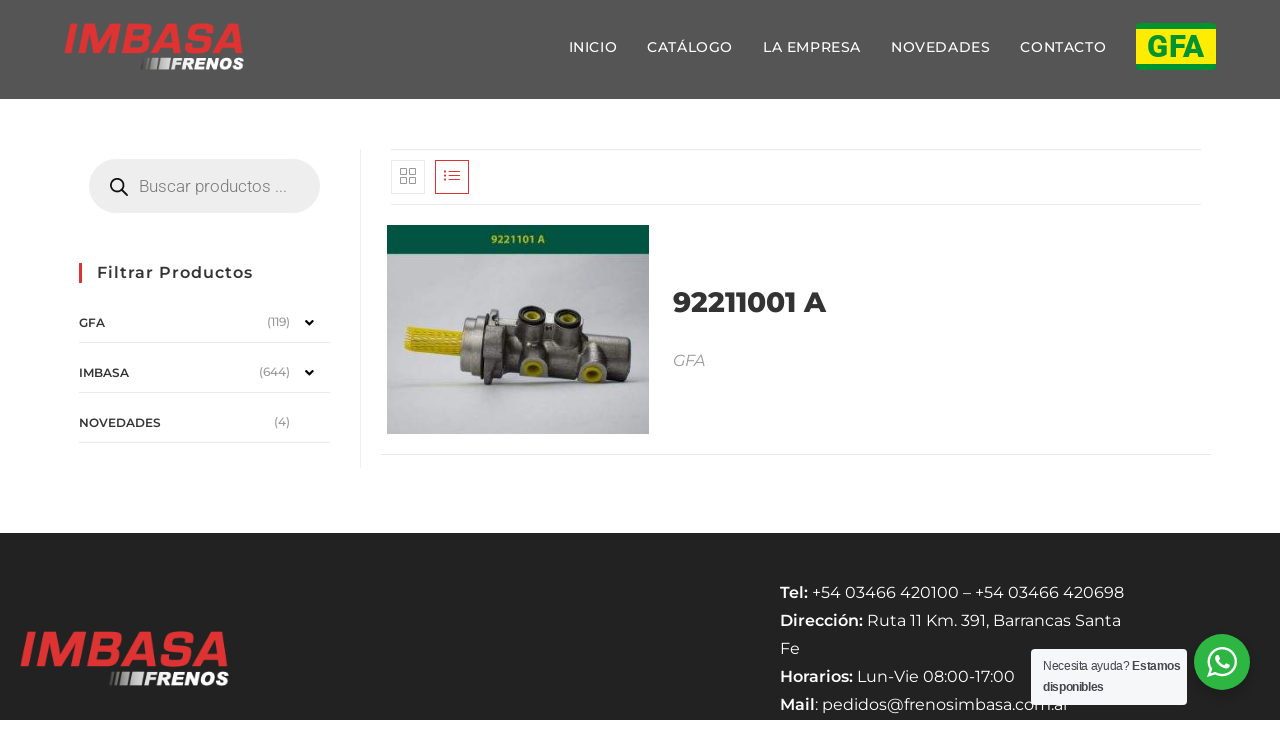

--- FILE ---
content_type: text/html; charset=UTF-8
request_url: https://frenosimbasa.com.ar/marcas/gfa/
body_size: 39366
content:
<!DOCTYPE html>
<html class="html" lang="es">
<head>
	<meta charset="UTF-8">
	<link rel="profile" href="https://gmpg.org/xfn/11">

	<title>GFA &#8211; Frenos Imbasa</title>
<meta name='robots' content='max-image-preview:large' />
<meta name="viewport" content="width=device-width, initial-scale=1"><link rel='dns-prefetch' href='//fonts.googleapis.com' />
<link rel="alternate" type="application/rss+xml" title="Frenos Imbasa &raquo; Feed" href="https://frenosimbasa.com.ar/feed/" />
<link rel="alternate" type="application/rss+xml" title="Frenos Imbasa &raquo; Feed de los comentarios" href="https://frenosimbasa.com.ar/comments/feed/" />
<link rel="alternate" type="application/rss+xml" title="Frenos Imbasa &raquo; GFA Marca Feed" href="https://frenosimbasa.com.ar/marcas/gfa/feed/" />
<style id='wp-img-auto-sizes-contain-inline-css'>
img:is([sizes=auto i],[sizes^="auto," i]){contain-intrinsic-size:3000px 1500px}
/*# sourceURL=wp-img-auto-sizes-contain-inline-css */
</style>
<link rel='stylesheet' id='hfe-widgets-style-css' href='https://frenosimbasa.com.ar/wp-content/plugins/header-footer-elementor/inc/widgets-css/frontend.css?ver=2.8.2' media='all' />
<link rel='stylesheet' id='hfe-woo-product-grid-css' href='https://frenosimbasa.com.ar/wp-content/plugins/header-footer-elementor/inc/widgets-css/woo-products.css?ver=2.8.2' media='all' />
<style id='wp-emoji-styles-inline-css'>

	img.wp-smiley, img.emoji {
		display: inline !important;
		border: none !important;
		box-shadow: none !important;
		height: 1em !important;
		width: 1em !important;
		margin: 0 0.07em !important;
		vertical-align: -0.1em !important;
		background: none !important;
		padding: 0 !important;
	}
/*# sourceURL=wp-emoji-styles-inline-css */
</style>
<link rel='stylesheet' id='wp-block-library-css' href='https://frenosimbasa.com.ar/wp-includes/css/dist/block-library/style.min.css?ver=244e2a200158455c264751750e1dd0ac' media='all' />
<style id='wp-block-library-theme-inline-css'>
.wp-block-audio :where(figcaption){color:#555;font-size:13px;text-align:center}.is-dark-theme .wp-block-audio :where(figcaption){color:#ffffffa6}.wp-block-audio{margin:0 0 1em}.wp-block-code{border:1px solid #ccc;border-radius:4px;font-family:Menlo,Consolas,monaco,monospace;padding:.8em 1em}.wp-block-embed :where(figcaption){color:#555;font-size:13px;text-align:center}.is-dark-theme .wp-block-embed :where(figcaption){color:#ffffffa6}.wp-block-embed{margin:0 0 1em}.blocks-gallery-caption{color:#555;font-size:13px;text-align:center}.is-dark-theme .blocks-gallery-caption{color:#ffffffa6}:root :where(.wp-block-image figcaption){color:#555;font-size:13px;text-align:center}.is-dark-theme :root :where(.wp-block-image figcaption){color:#ffffffa6}.wp-block-image{margin:0 0 1em}.wp-block-pullquote{border-bottom:4px solid;border-top:4px solid;color:currentColor;margin-bottom:1.75em}.wp-block-pullquote :where(cite),.wp-block-pullquote :where(footer),.wp-block-pullquote__citation{color:currentColor;font-size:.8125em;font-style:normal;text-transform:uppercase}.wp-block-quote{border-left:.25em solid;margin:0 0 1.75em;padding-left:1em}.wp-block-quote cite,.wp-block-quote footer{color:currentColor;font-size:.8125em;font-style:normal;position:relative}.wp-block-quote:where(.has-text-align-right){border-left:none;border-right:.25em solid;padding-left:0;padding-right:1em}.wp-block-quote:where(.has-text-align-center){border:none;padding-left:0}.wp-block-quote.is-large,.wp-block-quote.is-style-large,.wp-block-quote:where(.is-style-plain){border:none}.wp-block-search .wp-block-search__label{font-weight:700}.wp-block-search__button{border:1px solid #ccc;padding:.375em .625em}:where(.wp-block-group.has-background){padding:1.25em 2.375em}.wp-block-separator.has-css-opacity{opacity:.4}.wp-block-separator{border:none;border-bottom:2px solid;margin-left:auto;margin-right:auto}.wp-block-separator.has-alpha-channel-opacity{opacity:1}.wp-block-separator:not(.is-style-wide):not(.is-style-dots){width:100px}.wp-block-separator.has-background:not(.is-style-dots){border-bottom:none;height:1px}.wp-block-separator.has-background:not(.is-style-wide):not(.is-style-dots){height:2px}.wp-block-table{margin:0 0 1em}.wp-block-table td,.wp-block-table th{word-break:normal}.wp-block-table :where(figcaption){color:#555;font-size:13px;text-align:center}.is-dark-theme .wp-block-table :where(figcaption){color:#ffffffa6}.wp-block-video :where(figcaption){color:#555;font-size:13px;text-align:center}.is-dark-theme .wp-block-video :where(figcaption){color:#ffffffa6}.wp-block-video{margin:0 0 1em}:root :where(.wp-block-template-part.has-background){margin-bottom:0;margin-top:0;padding:1.25em 2.375em}
/*# sourceURL=/wp-includes/css/dist/block-library/theme.min.css */
</style>
<style id='classic-theme-styles-inline-css'>
/*! This file is auto-generated */
.wp-block-button__link{color:#fff;background-color:#32373c;border-radius:9999px;box-shadow:none;text-decoration:none;padding:calc(.667em + 2px) calc(1.333em + 2px);font-size:1.125em}.wp-block-file__button{background:#32373c;color:#fff;text-decoration:none}
/*# sourceURL=/wp-includes/css/classic-themes.min.css */
</style>
<link rel='stylesheet' id='wp-components-css' href='https://frenosimbasa.com.ar/wp-includes/css/dist/components/style.min.css?ver=244e2a200158455c264751750e1dd0ac' media='all' />
<link rel='stylesheet' id='wp-preferences-css' href='https://frenosimbasa.com.ar/wp-includes/css/dist/preferences/style.min.css?ver=244e2a200158455c264751750e1dd0ac' media='all' />
<link rel='stylesheet' id='wp-block-editor-css' href='https://frenosimbasa.com.ar/wp-includes/css/dist/block-editor/style.min.css?ver=244e2a200158455c264751750e1dd0ac' media='all' />
<link rel='stylesheet' id='wp-reusable-blocks-css' href='https://frenosimbasa.com.ar/wp-includes/css/dist/reusable-blocks/style.min.css?ver=244e2a200158455c264751750e1dd0ac' media='all' />
<link rel='stylesheet' id='wp-patterns-css' href='https://frenosimbasa.com.ar/wp-includes/css/dist/patterns/style.min.css?ver=244e2a200158455c264751750e1dd0ac' media='all' />
<link rel='stylesheet' id='wp-editor-css' href='https://frenosimbasa.com.ar/wp-includes/css/dist/editor/style.min.css?ver=244e2a200158455c264751750e1dd0ac' media='all' />
<link rel='stylesheet' id='nta_whatsapp-style-css-css' href='https://frenosimbasa.com.ar/wp-content/plugins/whatsapp-for-wordpress/dist/blocks.style.build.css?ver=244e2a200158455c264751750e1dd0ac' media='all' />
<style id='global-styles-inline-css'>
:root{--wp--preset--aspect-ratio--square: 1;--wp--preset--aspect-ratio--4-3: 4/3;--wp--preset--aspect-ratio--3-4: 3/4;--wp--preset--aspect-ratio--3-2: 3/2;--wp--preset--aspect-ratio--2-3: 2/3;--wp--preset--aspect-ratio--16-9: 16/9;--wp--preset--aspect-ratio--9-16: 9/16;--wp--preset--color--black: #000000;--wp--preset--color--cyan-bluish-gray: #abb8c3;--wp--preset--color--white: #ffffff;--wp--preset--color--pale-pink: #f78da7;--wp--preset--color--vivid-red: #cf2e2e;--wp--preset--color--luminous-vivid-orange: #ff6900;--wp--preset--color--luminous-vivid-amber: #fcb900;--wp--preset--color--light-green-cyan: #7bdcb5;--wp--preset--color--vivid-green-cyan: #00d084;--wp--preset--color--pale-cyan-blue: #8ed1fc;--wp--preset--color--vivid-cyan-blue: #0693e3;--wp--preset--color--vivid-purple: #9b51e0;--wp--preset--gradient--vivid-cyan-blue-to-vivid-purple: linear-gradient(135deg,rgb(6,147,227) 0%,rgb(155,81,224) 100%);--wp--preset--gradient--light-green-cyan-to-vivid-green-cyan: linear-gradient(135deg,rgb(122,220,180) 0%,rgb(0,208,130) 100%);--wp--preset--gradient--luminous-vivid-amber-to-luminous-vivid-orange: linear-gradient(135deg,rgb(252,185,0) 0%,rgb(255,105,0) 100%);--wp--preset--gradient--luminous-vivid-orange-to-vivid-red: linear-gradient(135deg,rgb(255,105,0) 0%,rgb(207,46,46) 100%);--wp--preset--gradient--very-light-gray-to-cyan-bluish-gray: linear-gradient(135deg,rgb(238,238,238) 0%,rgb(169,184,195) 100%);--wp--preset--gradient--cool-to-warm-spectrum: linear-gradient(135deg,rgb(74,234,220) 0%,rgb(151,120,209) 20%,rgb(207,42,186) 40%,rgb(238,44,130) 60%,rgb(251,105,98) 80%,rgb(254,248,76) 100%);--wp--preset--gradient--blush-light-purple: linear-gradient(135deg,rgb(255,206,236) 0%,rgb(152,150,240) 100%);--wp--preset--gradient--blush-bordeaux: linear-gradient(135deg,rgb(254,205,165) 0%,rgb(254,45,45) 50%,rgb(107,0,62) 100%);--wp--preset--gradient--luminous-dusk: linear-gradient(135deg,rgb(255,203,112) 0%,rgb(199,81,192) 50%,rgb(65,88,208) 100%);--wp--preset--gradient--pale-ocean: linear-gradient(135deg,rgb(255,245,203) 0%,rgb(182,227,212) 50%,rgb(51,167,181) 100%);--wp--preset--gradient--electric-grass: linear-gradient(135deg,rgb(202,248,128) 0%,rgb(113,206,126) 100%);--wp--preset--gradient--midnight: linear-gradient(135deg,rgb(2,3,129) 0%,rgb(40,116,252) 100%);--wp--preset--font-size--small: 13px;--wp--preset--font-size--medium: 20px;--wp--preset--font-size--large: 36px;--wp--preset--font-size--x-large: 42px;--wp--preset--spacing--20: 0.44rem;--wp--preset--spacing--30: 0.67rem;--wp--preset--spacing--40: 1rem;--wp--preset--spacing--50: 1.5rem;--wp--preset--spacing--60: 2.25rem;--wp--preset--spacing--70: 3.38rem;--wp--preset--spacing--80: 5.06rem;--wp--preset--shadow--natural: 6px 6px 9px rgba(0, 0, 0, 0.2);--wp--preset--shadow--deep: 12px 12px 50px rgba(0, 0, 0, 0.4);--wp--preset--shadow--sharp: 6px 6px 0px rgba(0, 0, 0, 0.2);--wp--preset--shadow--outlined: 6px 6px 0px -3px rgb(255, 255, 255), 6px 6px rgb(0, 0, 0);--wp--preset--shadow--crisp: 6px 6px 0px rgb(0, 0, 0);}:where(.is-layout-flex){gap: 0.5em;}:where(.is-layout-grid){gap: 0.5em;}body .is-layout-flex{display: flex;}.is-layout-flex{flex-wrap: wrap;align-items: center;}.is-layout-flex > :is(*, div){margin: 0;}body .is-layout-grid{display: grid;}.is-layout-grid > :is(*, div){margin: 0;}:where(.wp-block-columns.is-layout-flex){gap: 2em;}:where(.wp-block-columns.is-layout-grid){gap: 2em;}:where(.wp-block-post-template.is-layout-flex){gap: 1.25em;}:where(.wp-block-post-template.is-layout-grid){gap: 1.25em;}.has-black-color{color: var(--wp--preset--color--black) !important;}.has-cyan-bluish-gray-color{color: var(--wp--preset--color--cyan-bluish-gray) !important;}.has-white-color{color: var(--wp--preset--color--white) !important;}.has-pale-pink-color{color: var(--wp--preset--color--pale-pink) !important;}.has-vivid-red-color{color: var(--wp--preset--color--vivid-red) !important;}.has-luminous-vivid-orange-color{color: var(--wp--preset--color--luminous-vivid-orange) !important;}.has-luminous-vivid-amber-color{color: var(--wp--preset--color--luminous-vivid-amber) !important;}.has-light-green-cyan-color{color: var(--wp--preset--color--light-green-cyan) !important;}.has-vivid-green-cyan-color{color: var(--wp--preset--color--vivid-green-cyan) !important;}.has-pale-cyan-blue-color{color: var(--wp--preset--color--pale-cyan-blue) !important;}.has-vivid-cyan-blue-color{color: var(--wp--preset--color--vivid-cyan-blue) !important;}.has-vivid-purple-color{color: var(--wp--preset--color--vivid-purple) !important;}.has-black-background-color{background-color: var(--wp--preset--color--black) !important;}.has-cyan-bluish-gray-background-color{background-color: var(--wp--preset--color--cyan-bluish-gray) !important;}.has-white-background-color{background-color: var(--wp--preset--color--white) !important;}.has-pale-pink-background-color{background-color: var(--wp--preset--color--pale-pink) !important;}.has-vivid-red-background-color{background-color: var(--wp--preset--color--vivid-red) !important;}.has-luminous-vivid-orange-background-color{background-color: var(--wp--preset--color--luminous-vivid-orange) !important;}.has-luminous-vivid-amber-background-color{background-color: var(--wp--preset--color--luminous-vivid-amber) !important;}.has-light-green-cyan-background-color{background-color: var(--wp--preset--color--light-green-cyan) !important;}.has-vivid-green-cyan-background-color{background-color: var(--wp--preset--color--vivid-green-cyan) !important;}.has-pale-cyan-blue-background-color{background-color: var(--wp--preset--color--pale-cyan-blue) !important;}.has-vivid-cyan-blue-background-color{background-color: var(--wp--preset--color--vivid-cyan-blue) !important;}.has-vivid-purple-background-color{background-color: var(--wp--preset--color--vivid-purple) !important;}.has-black-border-color{border-color: var(--wp--preset--color--black) !important;}.has-cyan-bluish-gray-border-color{border-color: var(--wp--preset--color--cyan-bluish-gray) !important;}.has-white-border-color{border-color: var(--wp--preset--color--white) !important;}.has-pale-pink-border-color{border-color: var(--wp--preset--color--pale-pink) !important;}.has-vivid-red-border-color{border-color: var(--wp--preset--color--vivid-red) !important;}.has-luminous-vivid-orange-border-color{border-color: var(--wp--preset--color--luminous-vivid-orange) !important;}.has-luminous-vivid-amber-border-color{border-color: var(--wp--preset--color--luminous-vivid-amber) !important;}.has-light-green-cyan-border-color{border-color: var(--wp--preset--color--light-green-cyan) !important;}.has-vivid-green-cyan-border-color{border-color: var(--wp--preset--color--vivid-green-cyan) !important;}.has-pale-cyan-blue-border-color{border-color: var(--wp--preset--color--pale-cyan-blue) !important;}.has-vivid-cyan-blue-border-color{border-color: var(--wp--preset--color--vivid-cyan-blue) !important;}.has-vivid-purple-border-color{border-color: var(--wp--preset--color--vivid-purple) !important;}.has-vivid-cyan-blue-to-vivid-purple-gradient-background{background: var(--wp--preset--gradient--vivid-cyan-blue-to-vivid-purple) !important;}.has-light-green-cyan-to-vivid-green-cyan-gradient-background{background: var(--wp--preset--gradient--light-green-cyan-to-vivid-green-cyan) !important;}.has-luminous-vivid-amber-to-luminous-vivid-orange-gradient-background{background: var(--wp--preset--gradient--luminous-vivid-amber-to-luminous-vivid-orange) !important;}.has-luminous-vivid-orange-to-vivid-red-gradient-background{background: var(--wp--preset--gradient--luminous-vivid-orange-to-vivid-red) !important;}.has-very-light-gray-to-cyan-bluish-gray-gradient-background{background: var(--wp--preset--gradient--very-light-gray-to-cyan-bluish-gray) !important;}.has-cool-to-warm-spectrum-gradient-background{background: var(--wp--preset--gradient--cool-to-warm-spectrum) !important;}.has-blush-light-purple-gradient-background{background: var(--wp--preset--gradient--blush-light-purple) !important;}.has-blush-bordeaux-gradient-background{background: var(--wp--preset--gradient--blush-bordeaux) !important;}.has-luminous-dusk-gradient-background{background: var(--wp--preset--gradient--luminous-dusk) !important;}.has-pale-ocean-gradient-background{background: var(--wp--preset--gradient--pale-ocean) !important;}.has-electric-grass-gradient-background{background: var(--wp--preset--gradient--electric-grass) !important;}.has-midnight-gradient-background{background: var(--wp--preset--gradient--midnight) !important;}.has-small-font-size{font-size: var(--wp--preset--font-size--small) !important;}.has-medium-font-size{font-size: var(--wp--preset--font-size--medium) !important;}.has-large-font-size{font-size: var(--wp--preset--font-size--large) !important;}.has-x-large-font-size{font-size: var(--wp--preset--font-size--x-large) !important;}
:where(.wp-block-post-template.is-layout-flex){gap: 1.25em;}:where(.wp-block-post-template.is-layout-grid){gap: 1.25em;}
:where(.wp-block-term-template.is-layout-flex){gap: 1.25em;}:where(.wp-block-term-template.is-layout-grid){gap: 1.25em;}
:where(.wp-block-columns.is-layout-flex){gap: 2em;}:where(.wp-block-columns.is-layout-grid){gap: 2em;}
:root :where(.wp-block-pullquote){font-size: 1.5em;line-height: 1.6;}
/*# sourceURL=global-styles-inline-css */
</style>
<style id='woocommerce-inline-inline-css'>
.woocommerce form .form-row .required { visibility: visible; }
/*# sourceURL=woocommerce-inline-inline-css */
</style>
<link rel='stylesheet' id='bdfe-style-css' href='https://frenosimbasa.com.ar/wp-content/plugins/blog-designer-for-elementor/assets/css/style.css?ver=244e2a200158455c264751750e1dd0ac' media='all' />
<link rel='stylesheet' id='hfe-style-css' href='https://frenosimbasa.com.ar/wp-content/plugins/header-footer-elementor/assets/css/header-footer-elementor.css?ver=2.8.2' media='all' />
<link rel='stylesheet' id='elementor-icons-css' href='https://frenosimbasa.com.ar/wp-content/plugins/elementor/assets/lib/eicons/css/elementor-icons.min.css?ver=5.46.0' media='all' />
<link rel='stylesheet' id='elementor-frontend-css' href='https://frenosimbasa.com.ar/wp-content/plugins/elementor/assets/css/frontend.min.css?ver=3.34.4' media='all' />
<link rel='stylesheet' id='elementor-post-5-css' href='https://frenosimbasa.com.ar/wp-content/uploads/elementor/css/post-5.css?ver=1769816617' media='all' />
<link rel='stylesheet' id='elementor-pro-css' href='https://frenosimbasa.com.ar/wp-content/plugins/elementor-pro/assets/css/frontend.min.css?ver=3.20.0' media='all' />
<link rel='stylesheet' id='elementor-post-100-css' href='https://frenosimbasa.com.ar/wp-content/uploads/elementor/css/post-100.css?ver=1769816617' media='all' />
<link rel='stylesheet' id='ywctm-frontend-css' href='https://frenosimbasa.com.ar/wp-content/plugins/yith-woocommerce-catalog-mode/assets/css/frontend.min.css?ver=2.52.0' media='all' />
<style id='ywctm-frontend-inline-css'>
.widget.woocommerce.widget_shopping_cart{display: none !important}
/*# sourceURL=ywctm-frontend-inline-css */
</style>
<link rel='stylesheet' id='dgwt-wcas-style-css' href='https://frenosimbasa.com.ar/wp-content/plugins/ajax-search-for-woocommerce/assets/css/style.min.css?ver=1.32.2' media='all' />
<link rel='stylesheet' id='oceanwp-style-css' href='https://frenosimbasa.com.ar/wp-content/themes/oceanwp/assets/css/style.min.css?ver=1.0' media='all' />
<style id='oceanwp-style-inline-css'>
div.wpforms-container-full .wpforms-form input[type=submit]:hover,
			div.wpforms-container-full .wpforms-form input[type=submit]:focus,
			div.wpforms-container-full .wpforms-form input[type=submit]:active,
			div.wpforms-container-full .wpforms-form button[type=submit]:hover,
			div.wpforms-container-full .wpforms-form button[type=submit]:focus,
			div.wpforms-container-full .wpforms-form button[type=submit]:active,
			div.wpforms-container-full .wpforms-form .wpforms-page-button:hover,
			div.wpforms-container-full .wpforms-form .wpforms-page-button:active,
			div.wpforms-container-full .wpforms-form .wpforms-page-button:focus {
				border: none;
			}
/*# sourceURL=oceanwp-style-inline-css */
</style>
<link rel='stylesheet' id='child-style-css' href='https://frenosimbasa.com.ar/wp-content/themes/oceanwp-child-theme-master/style.css?ver=244e2a200158455c264751750e1dd0ac' media='all' />
<link rel='stylesheet' id='oceanwp-woo-mini-cart-css' href='https://frenosimbasa.com.ar/wp-content/themes/oceanwp/assets/css/woo/woo-mini-cart.min.css?ver=244e2a200158455c264751750e1dd0ac' media='all' />
<link rel='stylesheet' id='font-awesome-css' href='https://frenosimbasa.com.ar/wp-content/themes/oceanwp/assets/fonts/fontawesome/css/all.min.css?ver=6.7.2' media='all' />
<style id='font-awesome-inline-css'>
[data-font="FontAwesome"]:before {font-family: 'FontAwesome' !important;content: attr(data-icon) !important;speak: none !important;font-weight: normal !important;font-variant: normal !important;text-transform: none !important;line-height: 1 !important;font-style: normal !important;-webkit-font-smoothing: antialiased !important;-moz-osx-font-smoothing: grayscale !important;}
/*# sourceURL=font-awesome-inline-css */
</style>
<link rel='stylesheet' id='simple-line-icons-css' href='https://frenosimbasa.com.ar/wp-content/themes/oceanwp/assets/css/third/simple-line-icons.min.css?ver=2.4.0' media='all' />
<link rel='stylesheet' id='oceanwp-google-font-montserrat-css' href='//fonts.googleapis.com/css?family=Montserrat%3A100%2C200%2C300%2C400%2C500%2C600%2C700%2C800%2C900%2C100i%2C200i%2C300i%2C400i%2C500i%2C600i%2C700i%2C800i%2C900i&#038;subset=latin&#038;display=swap&#038;ver=6.9' media='all' />
<link rel='stylesheet' id='pwb-styles-frontend-css' href='https://frenosimbasa.com.ar/wp-content/plugins/perfect-woocommerce-brands/build/frontend/css/style.css?ver=3.6.8' media='all' />
<link rel='stylesheet' id='sticky-header-oceanwp-style-css' href='https://frenosimbasa.com.ar/wp-content/plugins/sticky-header-oceanwp//style.css?ver=244e2a200158455c264751750e1dd0ac' media='all' />
<link rel='stylesheet' id='nta-css-popup-css' href='https://frenosimbasa.com.ar/wp-content/plugins/whatsapp-for-wordpress/assets/css/style.css?ver=244e2a200158455c264751750e1dd0ac' media='all' />
<link rel='stylesheet' id='hfe-elementor-icons-css' href='https://frenosimbasa.com.ar/wp-content/plugins/elementor/assets/lib/eicons/css/elementor-icons.min.css?ver=5.34.0' media='all' />
<link rel='stylesheet' id='hfe-icons-list-css' href='https://frenosimbasa.com.ar/wp-content/plugins/elementor/assets/css/widget-icon-list.min.css?ver=3.24.3' media='all' />
<link rel='stylesheet' id='hfe-social-icons-css' href='https://frenosimbasa.com.ar/wp-content/plugins/elementor/assets/css/widget-social-icons.min.css?ver=3.24.0' media='all' />
<link rel='stylesheet' id='hfe-social-share-icons-brands-css' href='https://frenosimbasa.com.ar/wp-content/plugins/elementor/assets/lib/font-awesome/css/brands.css?ver=5.15.3' media='all' />
<link rel='stylesheet' id='hfe-social-share-icons-fontawesome-css' href='https://frenosimbasa.com.ar/wp-content/plugins/elementor/assets/lib/font-awesome/css/fontawesome.css?ver=5.15.3' media='all' />
<link rel='stylesheet' id='hfe-nav-menu-icons-css' href='https://frenosimbasa.com.ar/wp-content/plugins/elementor/assets/lib/font-awesome/css/solid.css?ver=5.15.3' media='all' />
<link rel='stylesheet' id='hfe-widget-blockquote-css' href='https://frenosimbasa.com.ar/wp-content/plugins/elementor-pro/assets/css/widget-blockquote.min.css?ver=3.25.0' media='all' />
<link rel='stylesheet' id='hfe-mega-menu-css' href='https://frenosimbasa.com.ar/wp-content/plugins/elementor-pro/assets/css/widget-mega-menu.min.css?ver=3.26.2' media='all' />
<link rel='stylesheet' id='hfe-nav-menu-widget-css' href='https://frenosimbasa.com.ar/wp-content/plugins/elementor-pro/assets/css/widget-nav-menu.min.css?ver=3.26.0' media='all' />
<link rel='stylesheet' id='oceanwp-woocommerce-css' href='https://frenosimbasa.com.ar/wp-content/themes/oceanwp/assets/css/woo/woocommerce.min.css?ver=244e2a200158455c264751750e1dd0ac' media='all' />
<link rel='stylesheet' id='oceanwp-woo-star-font-css' href='https://frenosimbasa.com.ar/wp-content/themes/oceanwp/assets/css/woo/woo-star-font.min.css?ver=244e2a200158455c264751750e1dd0ac' media='all' />
<link rel='stylesheet' id='eael-general-css' href='https://frenosimbasa.com.ar/wp-content/plugins/essential-addons-for-elementor-lite/assets/front-end/css/view/general.min.css?ver=6.5.9' media='all' />
<link rel='stylesheet' id='oe-widgets-style-css' href='https://frenosimbasa.com.ar/wp-content/plugins/ocean-extra/assets/css/widgets.css?ver=244e2a200158455c264751750e1dd0ac' media='all' />
<link rel='stylesheet' id='elementor-gf-local-roboto-css' href='https://frenosimbasa.com.ar/wp-content/uploads/elementor/google-fonts/css/roboto.css?ver=1742254941' media='all' />
<link rel='stylesheet' id='elementor-gf-local-robotoslab-css' href='https://frenosimbasa.com.ar/wp-content/uploads/elementor/google-fonts/css/robotoslab.css?ver=1742254943' media='all' />
<link rel='stylesheet' id='elementor-gf-local-montserrat-css' href='https://frenosimbasa.com.ar/wp-content/uploads/elementor/google-fonts/css/montserrat.css?ver=1742254946' media='all' />
<script src="https://frenosimbasa.com.ar/wp-includes/js/jquery/jquery.min.js?ver=3.7.1" id="jquery-core-js"></script>
<script src="https://frenosimbasa.com.ar/wp-includes/js/jquery/jquery-migrate.min.js?ver=3.4.1" id="jquery-migrate-js"></script>
<script id="jquery-js-after">
!function($){"use strict";$(document).ready(function(){$(this).scrollTop()>100&&$(".hfe-scroll-to-top-wrap").removeClass("hfe-scroll-to-top-hide"),$(window).scroll(function(){$(this).scrollTop()<100?$(".hfe-scroll-to-top-wrap").fadeOut(300):$(".hfe-scroll-to-top-wrap").fadeIn(300)}),$(".hfe-scroll-to-top-wrap").on("click",function(){$("html, body").animate({scrollTop:0},300);return!1})})}(jQuery);
!function($){'use strict';$(document).ready(function(){var bar=$('.hfe-reading-progress-bar');if(!bar.length)return;$(window).on('scroll',function(){var s=$(window).scrollTop(),d=$(document).height()-$(window).height(),p=d? s/d*100:0;bar.css('width',p+'%')});});}(jQuery);
//# sourceURL=jquery-js-after
</script>
<script src="https://frenosimbasa.com.ar/wp-content/plugins/woocommerce/assets/js/jquery-blockui/jquery.blockUI.min.js?ver=2.7.0-wc.10.4.3" id="wc-jquery-blockui-js" defer data-wp-strategy="defer"></script>
<script src="https://frenosimbasa.com.ar/wp-content/plugins/woocommerce/assets/js/js-cookie/js.cookie.min.js?ver=2.1.4-wc.10.4.3" id="wc-js-cookie-js" defer data-wp-strategy="defer"></script>
<script id="woocommerce-js-extra">
var woocommerce_params = {"ajax_url":"/wp-admin/admin-ajax.php","wc_ajax_url":"/?wc-ajax=%%endpoint%%","i18n_password_show":"Mostrar contrase\u00f1a","i18n_password_hide":"Ocultar contrase\u00f1a"};
//# sourceURL=woocommerce-js-extra
</script>
<script src="https://frenosimbasa.com.ar/wp-content/plugins/woocommerce/assets/js/frontend/woocommerce.min.js?ver=10.4.3" id="woocommerce-js" defer data-wp-strategy="defer"></script>
<script src="https://frenosimbasa.com.ar/wp-content/plugins/sticky-header-oceanwp//main.js?ver=1.0.0" id="sticky-header-oceanwp-js"></script>
<script id="nta-js-popup-js-extra">
var ntawaAjax = {"url":"https://frenosimbasa.com.ar/wp-admin/admin-ajax.php"};
//# sourceURL=nta-js-popup-js-extra
</script>
<script src="https://frenosimbasa.com.ar/wp-content/plugins/whatsapp-for-wordpress/assets/js/main.js?ver=244e2a200158455c264751750e1dd0ac" id="nta-js-popup-js"></script>
<script id="wc-cart-fragments-js-extra">
var wc_cart_fragments_params = {"ajax_url":"/wp-admin/admin-ajax.php","wc_ajax_url":"/?wc-ajax=%%endpoint%%","cart_hash_key":"wc_cart_hash_90346e291817f93d3333c8113f11a447","fragment_name":"wc_fragments_90346e291817f93d3333c8113f11a447","request_timeout":"5000"};
//# sourceURL=wc-cart-fragments-js-extra
</script>
<script src="https://frenosimbasa.com.ar/wp-content/plugins/woocommerce/assets/js/frontend/cart-fragments.min.js?ver=10.4.3" id="wc-cart-fragments-js" defer data-wp-strategy="defer"></script>
<link rel="https://api.w.org/" href="https://frenosimbasa.com.ar/wp-json/" /><link rel="alternate" title="JSON" type="application/json" href="https://frenosimbasa.com.ar/wp-json/wp/v2/pwb-brand/85" /><!-- HFCM by 99 Robots - Snippet # 1: Google TAG Manager -->
<!-- Google Tag Manager -->
<script>(function(w,d,s,l,i){w[l]=w[l]||[];w[l].push({'gtm.start':
new Date().getTime(),event:'gtm.js'});var f=d.getElementsByTagName(s)[0],
j=d.createElement(s),dl=l!='dataLayer'?'&l='+l:'';j.async=true;j.src=
'https://www.googletagmanager.com/gtm.js?id='+i+dl;f.parentNode.insertBefore(j,f);
})(window,document,'script','dataLayer','GTM-542DRPCD');</script>
<!-- End Google Tag Manager -->
<!-- /end HFCM by 99 Robots -->
		<style>
			.dgwt-wcas-ico-magnifier,.dgwt-wcas-ico-magnifier-handler{max-width:20px}.dgwt-wcas-search-wrapp{max-width:600px}.dgwt-wcas-suggestions-wrapp,.dgwt-wcas-details-wrapp{background-color:#fff}.dgwt-wcas-st strong,.dgwt-wcas-sd strong{color:#d60c0c}.dgwt-wcas-suggestions-wrapp,.dgwt-wcas-details-wrapp,.dgwt-wcas-suggestion,.dgwt-wcas-datails-title,.dgwt-wcas-details-more-products{border-color:#a0a0a0!important}		</style>
			<noscript><style>.woocommerce-product-gallery{ opacity: 1 !important; }</style></noscript>
	<meta name="generator" content="Elementor 3.34.4; features: additional_custom_breakpoints; settings: css_print_method-external, google_font-enabled, font_display-auto">
<script>var sticky_header_style = "";</script>        <style>
            .wa__stt_offline{
                pointer-events: none;
            }

            .wa__button_text_only_me .wa__btn_txt{
                padding-top: 16px !important;
                padding-bottom: 15px !important;
            }

            .wa__popup_content_item .wa__cs_img_wrap{
                width: 48px;
                height: 48px;
            }

            .wa__popup_chat_box .wa__popup_heading{
                background: #2db742;
            }

            .wa__btn_popup .wa__btn_popup_icon{
                background: #2db742;
            }

            .wa__popup_chat_box .wa__stt{
                border-left: 2px solid  #2db742;
            }

            .wa__popup_chat_box .wa__popup_heading .wa__popup_title{
                color: #fff;
            }

            .wa__popup_chat_box .wa__popup_heading .wa__popup_intro{
                color: #fff;
                opacity: 0.8;
            }

            .wa__popup_chat_box .wa__popup_heading .wa__popup_intro strong{

            }

            
        </style>

        			<style>
				.e-con.e-parent:nth-of-type(n+4):not(.e-lazyloaded):not(.e-no-lazyload),
				.e-con.e-parent:nth-of-type(n+4):not(.e-lazyloaded):not(.e-no-lazyload) * {
					background-image: none !important;
				}
				@media screen and (max-height: 1024px) {
					.e-con.e-parent:nth-of-type(n+3):not(.e-lazyloaded):not(.e-no-lazyload),
					.e-con.e-parent:nth-of-type(n+3):not(.e-lazyloaded):not(.e-no-lazyload) * {
						background-image: none !important;
					}
				}
				@media screen and (max-height: 640px) {
					.e-con.e-parent:nth-of-type(n+2):not(.e-lazyloaded):not(.e-no-lazyload),
					.e-con.e-parent:nth-of-type(n+2):not(.e-lazyloaded):not(.e-no-lazyload) * {
						background-image: none !important;
					}
				}
			</style>
			<link rel="icon" href="https://frenosimbasa.com.ar/wp-content/uploads/2021/12/cropped-DSC_1061-1-32x32.jpg" sizes="32x32" />
<link rel="icon" href="https://frenosimbasa.com.ar/wp-content/uploads/2021/12/cropped-DSC_1061-1-192x192.jpg" sizes="192x192" />
<link rel="apple-touch-icon" href="https://frenosimbasa.com.ar/wp-content/uploads/2021/12/cropped-DSC_1061-1-180x180.jpg" />
<meta name="msapplication-TileImage" content="https://frenosimbasa.com.ar/wp-content/uploads/2021/12/cropped-DSC_1061-1-270x270.jpg" />
		<style id="wp-custom-css">
			.effect-three #site-navigation-wrap .dropdown-menu >li.btn >a >span{color:#009332;font-family:'Roboto';font-size:31px;font-weight:900;padding:5px 11px;box-sizing:border-box;background:linear-gradient(0deg,#009332 6px,#FEED01 6px,#FEED01 41px,#009332 41px)}.effect-three #site-navigation-wrap .dropdown-menu >li.btn >a:hover >span{background:linear-gradient(0deg,#009332 4px,#FEED01 4px,#FEED01 43px,#009332 43px)}.product-categories .children a{font-size:14px !important;color:#fffff}.woocommerce ul.products li.product .button,.woocommerce ul.products li.product .product-inner .added_to_cart{display:none}#site-navigation-wrap .dropdown-menu>li.btn>a{pointer-events:none;background-color:rgba(0,0,0,0) !important;cursor:none}		</style>
		<!-- OceanWP CSS -->
<style type="text/css">
/* Colors */.woocommerce-MyAccount-navigation ul li a:before,.woocommerce-checkout .woocommerce-info a,.woocommerce-checkout #payment ul.payment_methods .wc_payment_method>input[type=radio]:first-child:checked+label:before,.woocommerce-checkout #payment .payment_method_paypal .about_paypal,.woocommerce ul.products li.product li.category a:hover,.woocommerce ul.products li.product .button:hover,.woocommerce ul.products li.product .product-inner .added_to_cart:hover,.product_meta .posted_in a:hover,.product_meta .tagged_as a:hover,.woocommerce div.product .woocommerce-tabs ul.tabs li a:hover,.woocommerce div.product .woocommerce-tabs ul.tabs li.active a,.woocommerce .oceanwp-grid-list a.active,.woocommerce .oceanwp-grid-list a:hover,.woocommerce .oceanwp-off-canvas-filter:hover,.widget_shopping_cart ul.cart_list li .owp-grid-wrap .owp-grid a.remove:hover,.widget_product_categories li a:hover ~ .count,.widget_layered_nav li a:hover ~ .count,.woocommerce ul.products li.product:not(.product-category) .woo-entry-buttons li a:hover,a:hover,a.light:hover,.theme-heading .text::before,.theme-heading .text::after,#top-bar-content >a:hover,#top-bar-social li.oceanwp-email a:hover,#site-navigation-wrap .dropdown-menu >li >a:hover,#site-header.medium-header #medium-searchform button:hover,.oceanwp-mobile-menu-icon a:hover,.blog-entry.post .blog-entry-header .entry-title a:hover,.blog-entry.post .blog-entry-readmore a:hover,.blog-entry.thumbnail-entry .blog-entry-category a,ul.meta li a:hover,.dropcap,.single nav.post-navigation .nav-links .title,body .related-post-title a:hover,body #wp-calendar caption,body .contact-info-widget.default i,body .contact-info-widget.big-icons i,body .custom-links-widget .oceanwp-custom-links li a:hover,body .custom-links-widget .oceanwp-custom-links li a:hover:before,body .posts-thumbnails-widget li a:hover,body .social-widget li.oceanwp-email a:hover,.comment-author .comment-meta .comment-reply-link,#respond #cancel-comment-reply-link:hover,#footer-widgets .footer-box a:hover,#footer-bottom a:hover,#footer-bottom #footer-bottom-menu a:hover,.sidr a:hover,.sidr-class-dropdown-toggle:hover,.sidr-class-menu-item-has-children.active >a,.sidr-class-menu-item-has-children.active >a >.sidr-class-dropdown-toggle,input[type=checkbox]:checked:before{color:#dd3333}.woocommerce .oceanwp-grid-list a.active .owp-icon use,.woocommerce .oceanwp-grid-list a:hover .owp-icon use,.single nav.post-navigation .nav-links .title .owp-icon use,.blog-entry.post .blog-entry-readmore a:hover .owp-icon use,body .contact-info-widget.default .owp-icon use,body .contact-info-widget.big-icons .owp-icon use{stroke:#dd3333}.woocommerce div.product div.images .open-image,.wcmenucart-details.count,.woocommerce-message a,.woocommerce-error a,.woocommerce-info a,.woocommerce .widget_price_filter .ui-slider .ui-slider-handle,.woocommerce .widget_price_filter .ui-slider .ui-slider-range,.owp-product-nav li a.owp-nav-link:hover,.woocommerce div.product.owp-tabs-layout-vertical .woocommerce-tabs ul.tabs li a:after,.woocommerce .widget_product_categories li.current-cat >a ~ .count,.woocommerce .widget_product_categories li.current-cat >a:before,.woocommerce .widget_layered_nav li.chosen a ~ .count,.woocommerce .widget_layered_nav li.chosen a:before,#owp-checkout-timeline .active .timeline-wrapper,.bag-style:hover .wcmenucart-cart-icon .wcmenucart-count,.show-cart .wcmenucart-cart-icon .wcmenucart-count,.woocommerce ul.products li.product:not(.product-category) .image-wrap .button,input[type="button"],input[type="reset"],input[type="submit"],button[type="submit"],.button,#site-navigation-wrap .dropdown-menu >li.btn >a >span,.thumbnail:hover i,.thumbnail:hover .link-post-svg-icon,.post-quote-content,.omw-modal .omw-close-modal,body .contact-info-widget.big-icons li:hover i,body .contact-info-widget.big-icons li:hover .owp-icon,body div.wpforms-container-full .wpforms-form input[type=submit],body div.wpforms-container-full .wpforms-form button[type=submit],body div.wpforms-container-full .wpforms-form .wpforms-page-button,.woocommerce-cart .wp-element-button,.woocommerce-checkout .wp-element-button,.wp-block-button__link{background-color:#dd3333}.current-shop-items-dropdown{border-top-color:#dd3333}.woocommerce div.product .woocommerce-tabs ul.tabs li.active a{border-bottom-color:#dd3333}.wcmenucart-details.count:before{border-color:#dd3333}.woocommerce ul.products li.product .button:hover{border-color:#dd3333}.woocommerce ul.products li.product .product-inner .added_to_cart:hover{border-color:#dd3333}.woocommerce div.product .woocommerce-tabs ul.tabs li.active a{border-color:#dd3333}.woocommerce .oceanwp-grid-list a.active{border-color:#dd3333}.woocommerce .oceanwp-grid-list a:hover{border-color:#dd3333}.woocommerce .oceanwp-off-canvas-filter:hover{border-color:#dd3333}.owp-product-nav li a.owp-nav-link:hover{border-color:#dd3333}.widget_shopping_cart_content .buttons .button:first-child:hover{border-color:#dd3333}.widget_shopping_cart ul.cart_list li .owp-grid-wrap .owp-grid a.remove:hover{border-color:#dd3333}.widget_product_categories li a:hover ~ .count{border-color:#dd3333}.woocommerce .widget_product_categories li.current-cat >a ~ .count{border-color:#dd3333}.woocommerce .widget_product_categories li.current-cat >a:before{border-color:#dd3333}.widget_layered_nav li a:hover ~ .count{border-color:#dd3333}.woocommerce .widget_layered_nav li.chosen a ~ .count{border-color:#dd3333}.woocommerce .widget_layered_nav li.chosen a:before{border-color:#dd3333}#owp-checkout-timeline.arrow .active .timeline-wrapper:before{border-top-color:#dd3333;border-bottom-color:#dd3333}#owp-checkout-timeline.arrow .active .timeline-wrapper:after{border-left-color:#dd3333;border-right-color:#dd3333}.bag-style:hover .wcmenucart-cart-icon .wcmenucart-count{border-color:#dd3333}.bag-style:hover .wcmenucart-cart-icon .wcmenucart-count:after{border-color:#dd3333}.show-cart .wcmenucart-cart-icon .wcmenucart-count{border-color:#dd3333}.show-cart .wcmenucart-cart-icon .wcmenucart-count:after{border-color:#dd3333}.woocommerce ul.products li.product:not(.product-category) .woo-product-gallery .active a{border-color:#dd3333}.woocommerce ul.products li.product:not(.product-category) .woo-product-gallery a:hover{border-color:#dd3333}.widget-title{border-color:#dd3333}blockquote{border-color:#dd3333}.wp-block-quote{border-color:#dd3333}#searchform-dropdown{border-color:#dd3333}.dropdown-menu .sub-menu{border-color:#dd3333}.blog-entry.large-entry .blog-entry-readmore a:hover{border-color:#dd3333}.oceanwp-newsletter-form-wrap input[type="email"]:focus{border-color:#dd3333}.social-widget li.oceanwp-email a:hover{border-color:#dd3333}#respond #cancel-comment-reply-link:hover{border-color:#dd3333}body .contact-info-widget.big-icons li:hover i{border-color:#dd3333}body .contact-info-widget.big-icons li:hover .owp-icon{border-color:#dd3333}#footer-widgets .oceanwp-newsletter-form-wrap input[type="email"]:focus{border-color:#dd3333}.woocommerce div.product div.images .open-image:hover,.woocommerce-error a:hover,.woocommerce-info a:hover,.woocommerce-message a:hover,.woocommerce-message a:focus,.woocommerce .button:focus,.woocommerce ul.products li.product:not(.product-category) .image-wrap .button:hover,input[type="button"]:hover,input[type="reset"]:hover,input[type="submit"]:hover,button[type="submit"]:hover,input[type="button"]:focus,input[type="reset"]:focus,input[type="submit"]:focus,button[type="submit"]:focus,.button:hover,.button:focus,#site-navigation-wrap .dropdown-menu >li.btn >a:hover >span,.post-quote-author,.omw-modal .omw-close-modal:hover,body div.wpforms-container-full .wpforms-form input[type=submit]:hover,body div.wpforms-container-full .wpforms-form button[type=submit]:hover,body div.wpforms-container-full .wpforms-form .wpforms-page-button:hover,.woocommerce-cart .wp-element-button:hover,.woocommerce-checkout .wp-element-button:hover,.wp-block-button__link:hover{background-color:#ceb629}a:hover{color:#dd3333}a:hover .owp-icon use{stroke:#dd3333}body .theme-button,body input[type="submit"],body button[type="submit"],body button,body .button,body div.wpforms-container-full .wpforms-form input[type=submit],body div.wpforms-container-full .wpforms-form button[type=submit],body div.wpforms-container-full .wpforms-form .wpforms-page-button,.woocommerce-cart .wp-element-button,.woocommerce-checkout .wp-element-button,.wp-block-button__link{background-color:#dd3333}body .theme-button:hover,body input[type="submit"]:hover,body button[type="submit"]:hover,body button:hover,body .button:hover,body div.wpforms-container-full .wpforms-form input[type=submit]:hover,body div.wpforms-container-full .wpforms-form input[type=submit]:active,body div.wpforms-container-full .wpforms-form button[type=submit]:hover,body div.wpforms-container-full .wpforms-form button[type=submit]:active,body div.wpforms-container-full .wpforms-form .wpforms-page-button:hover,body div.wpforms-container-full .wpforms-form .wpforms-page-button:active,.woocommerce-cart .wp-element-button:hover,.woocommerce-checkout .wp-element-button:hover,.wp-block-button__link:hover{background-color:#dd0000}body .theme-button,body input[type="submit"],body button[type="submit"],body button,body .button,body div.wpforms-container-full .wpforms-form input[type=submit],body div.wpforms-container-full .wpforms-form button[type=submit],body div.wpforms-container-full .wpforms-form .wpforms-page-button,.woocommerce-cart .wp-element-button,.woocommerce-checkout .wp-element-button,.wp-block-button__link{border-color:#ffffff}body .theme-button:hover,body input[type="submit"]:hover,body button[type="submit"]:hover,body button:hover,body .button:hover,body div.wpforms-container-full .wpforms-form input[type=submit]:hover,body div.wpforms-container-full .wpforms-form input[type=submit]:active,body div.wpforms-container-full .wpforms-form button[type=submit]:hover,body div.wpforms-container-full .wpforms-form button[type=submit]:active,body div.wpforms-container-full .wpforms-form .wpforms-page-button:hover,body div.wpforms-container-full .wpforms-form .wpforms-page-button:active,.woocommerce-cart .wp-element-button:hover,.woocommerce-checkout .wp-element-button:hover,.wp-block-button__link:hover{border-color:#ffffff}body{color:#161616}/* OceanWP Style Settings CSS */.container{width:1418px}@media only screen and (min-width:960px){.content-area,.content-left-sidebar .content-area{width:75%}}@media only screen and (min-width:960px){.widget-area,.content-left-sidebar .widget-area{width:25%}}.theme-button,input[type="submit"],button[type="submit"],button,.button,body div.wpforms-container-full .wpforms-form input[type=submit],body div.wpforms-container-full .wpforms-form button[type=submit],body div.wpforms-container-full .wpforms-form .wpforms-page-button{border-style:solid}.theme-button,input[type="submit"],button[type="submit"],button,.button,body div.wpforms-container-full .wpforms-form input[type=submit],body div.wpforms-container-full .wpforms-form button[type=submit],body div.wpforms-container-full .wpforms-form .wpforms-page-button{border-width:1px}form input[type="text"],form input[type="password"],form input[type="email"],form input[type="url"],form input[type="date"],form input[type="month"],form input[type="time"],form input[type="datetime"],form input[type="datetime-local"],form input[type="week"],form input[type="number"],form input[type="search"],form input[type="tel"],form input[type="color"],form select,form textarea,.woocommerce .woocommerce-checkout .select2-container--default .select2-selection--single{border-style:solid}body div.wpforms-container-full .wpforms-form input[type=date],body div.wpforms-container-full .wpforms-form input[type=datetime],body div.wpforms-container-full .wpforms-form input[type=datetime-local],body div.wpforms-container-full .wpforms-form input[type=email],body div.wpforms-container-full .wpforms-form input[type=month],body div.wpforms-container-full .wpforms-form input[type=number],body div.wpforms-container-full .wpforms-form input[type=password],body div.wpforms-container-full .wpforms-form input[type=range],body div.wpforms-container-full .wpforms-form input[type=search],body div.wpforms-container-full .wpforms-form input[type=tel],body div.wpforms-container-full .wpforms-form input[type=text],body div.wpforms-container-full .wpforms-form input[type=time],body div.wpforms-container-full .wpforms-form input[type=url],body div.wpforms-container-full .wpforms-form input[type=week],body div.wpforms-container-full .wpforms-form select,body div.wpforms-container-full .wpforms-form textarea{border-style:solid}form input[type="text"],form input[type="password"],form input[type="email"],form input[type="url"],form input[type="date"],form input[type="month"],form input[type="time"],form input[type="datetime"],form input[type="datetime-local"],form input[type="week"],form input[type="number"],form input[type="search"],form input[type="tel"],form input[type="color"],form select,form textarea{border-radius:3px}body div.wpforms-container-full .wpforms-form input[type=date],body div.wpforms-container-full .wpforms-form input[type=datetime],body div.wpforms-container-full .wpforms-form input[type=datetime-local],body div.wpforms-container-full .wpforms-form input[type=email],body div.wpforms-container-full .wpforms-form input[type=month],body div.wpforms-container-full .wpforms-form input[type=number],body div.wpforms-container-full .wpforms-form input[type=password],body div.wpforms-container-full .wpforms-form input[type=range],body div.wpforms-container-full .wpforms-form input[type=search],body div.wpforms-container-full .wpforms-form input[type=tel],body div.wpforms-container-full .wpforms-form input[type=text],body div.wpforms-container-full .wpforms-form input[type=time],body div.wpforms-container-full .wpforms-form input[type=url],body div.wpforms-container-full .wpforms-form input[type=week],body div.wpforms-container-full .wpforms-form select,body div.wpforms-container-full .wpforms-form textarea{border-radius:3px}#scroll-top:hover{background-color:#dd3333}/* Header */#site-header-inner{padding:10px 0 10px 0}#site-header,.has-transparent-header .is-sticky #site-header,.has-vh-transparent .is-sticky #site-header.vertical-header,#searchform-header-replace{background-color:#555555}#site-header.has-header-media .overlay-header-media{background-color:rgba(0,0,0,0.5)}#site-logo #site-logo-inner a img,#site-header.center-header #site-navigation-wrap .middle-site-logo a img{max-width:180px}.effect-one #site-navigation-wrap .dropdown-menu >li >a.menu-link >span:after,.effect-three #site-navigation-wrap .dropdown-menu >li >a.menu-link >span:after,.effect-five #site-navigation-wrap .dropdown-menu >li >a.menu-link >span:before,.effect-five #site-navigation-wrap .dropdown-menu >li >a.menu-link >span:after,.effect-nine #site-navigation-wrap .dropdown-menu >li >a.menu-link >span:before,.effect-nine #site-navigation-wrap .dropdown-menu >li >a.menu-link >span:after{background-color:#ffffff}.effect-four #site-navigation-wrap .dropdown-menu >li >a.menu-link >span:before,.effect-four #site-navigation-wrap .dropdown-menu >li >a.menu-link >span:after,.effect-seven #site-navigation-wrap .dropdown-menu >li >a.menu-link:hover >span:after,.effect-seven #site-navigation-wrap .dropdown-menu >li.sfHover >a.menu-link >span:after{color:#ffffff}.effect-seven #site-navigation-wrap .dropdown-menu >li >a.menu-link:hover >span:after,.effect-seven #site-navigation-wrap .dropdown-menu >li.sfHover >a.menu-link >span:after{text-shadow:10px 0 #ffffff,-10px 0 #ffffff}#site-navigation-wrap .dropdown-menu >li >a,.oceanwp-mobile-menu-icon a,#searchform-header-replace-close{color:#ffffff}#site-navigation-wrap .dropdown-menu >li >a .owp-icon use,.oceanwp-mobile-menu-icon a .owp-icon use,#searchform-header-replace-close .owp-icon use{stroke:#ffffff}#site-navigation-wrap .dropdown-menu >li >a:hover,.oceanwp-mobile-menu-icon a:hover,#searchform-header-replace-close:hover{color:#ffffff}#site-navigation-wrap .dropdown-menu >li >a:hover .owp-icon use,.oceanwp-mobile-menu-icon a:hover .owp-icon use,#searchform-header-replace-close:hover .owp-icon use{stroke:#ffffff}#site-navigation-wrap .dropdown-menu >.current-menu-item >a,#site-navigation-wrap .dropdown-menu >.current-menu-ancestor >a,#site-navigation-wrap .dropdown-menu >.current-menu-item >a:hover,#site-navigation-wrap .dropdown-menu >.current-menu-ancestor >a:hover{color:#ffffff}.dropdown-menu .sub-menu{min-width:166px}.dropdown-menu .sub-menu,#searchform-dropdown,.current-shop-items-dropdown{border-color:#3a3a3a}body .sidr a,body .sidr-class-dropdown-toggle,#mobile-dropdown ul li a,#mobile-dropdown ul li a .dropdown-toggle,#mobile-fullscreen ul li a,#mobile-fullscreen .oceanwp-social-menu.simple-social ul li a{color:#000000}#mobile-fullscreen a.close .close-icon-inner,#mobile-fullscreen a.close .close-icon-inner::after{background-color:#000000}body .sidr a:hover,body .sidr-class-dropdown-toggle:hover,body .sidr-class-dropdown-toggle .fa,body .sidr-class-menu-item-has-children.active >a,body .sidr-class-menu-item-has-children.active >a >.sidr-class-dropdown-toggle,#mobile-dropdown ul li a:hover,#mobile-dropdown ul li a .dropdown-toggle:hover,#mobile-dropdown .menu-item-has-children.active >a,#mobile-dropdown .menu-item-has-children.active >a >.dropdown-toggle,#mobile-fullscreen ul li a:hover,#mobile-fullscreen .oceanwp-social-menu.simple-social ul li a:hover{color:#000000}#mobile-fullscreen a.close:hover .close-icon-inner,#mobile-fullscreen a.close:hover .close-icon-inner::after{background-color:#000000}/* Blog CSS */.blog-entry.post .blog-entry-header .entry-title a{color:#1e1e1e}.ocean-single-post-header ul.meta-item li a:hover{color:#333333}/* Sidebar */.widget-title{border-color:#dd3333}.sidebar-box,.footer-box{color:#000000}/* Footer Widgets */#footer-widgets .footer-box a,#footer-widgets a{color:#3d3d3d}/* Footer Copyright */#footer-bottom{background-color:#171717}#footer-bottom a,#footer-bottom #footer-bottom-menu a{color:#929292}#footer-bottom a:hover,#footer-bottom #footer-bottom-menu a:hover{color:#a0a0a0}/* WooCommerce */.widget_shopping_cart ul.cart_list li .owp-grid-wrap .owp-grid.thumbnail,.widget_shopping_cart ul.cart_list li,.woocommerce ul.product_list_widget li:first-child,.widget_shopping_cart .total{border-color:#cccccc}.woocommerce div.product div.images,.woocommerce.content-full-width div.product div.images{width:55%}.woocommerce div.product div.summary,.woocommerce.content-full-width div.product div.summary{width:40%}.owp-floating-bar form.cart .quantity .minus:hover,.owp-floating-bar form.cart .quantity .plus:hover{color:#ffffff}#owp-checkout-timeline .timeline-step{color:#cccccc}#owp-checkout-timeline .timeline-step{border-color:#cccccc}/* Typography */body{font-family:Montserrat;font-size:16px;line-height:1.8;font-weight:400}h1,h2,h3,h4,h5,h6,.theme-heading,.widget-title,.oceanwp-widget-recent-posts-title,.comment-reply-title,.entry-title,.sidebar-box .widget-title{line-height:1.4}h1{font-size:23px;line-height:1.4}h2{font-size:20px;line-height:1.4}h3{font-size:18px;line-height:1.4}h4{font-size:17px;line-height:1.4}h5{font-size:14px;line-height:1.4}h6{font-size:15px;line-height:1.4}.page-header .page-header-title,.page-header.background-image-page-header .page-header-title{font-size:32px;line-height:1.4}.page-header .page-subheading{font-size:12px;line-height:1.8}.site-breadcrumbs,.site-breadcrumbs a{font-size:15px;line-height:1.4}#top-bar-content,#top-bar-social-alt{font-size:12px;line-height:1.8}#site-logo a.site-logo-text{font-size:24px;line-height:1.8}#site-navigation-wrap .dropdown-menu >li >a,#site-header.full_screen-header .fs-dropdown-menu >li >a,#site-header.top-header #site-navigation-wrap .dropdown-menu >li >a,#site-header.center-header #site-navigation-wrap .dropdown-menu >li >a,#site-header.medium-header #site-navigation-wrap .dropdown-menu >li >a,.oceanwp-mobile-menu-icon a{font-family:Montserrat;font-size:14px;font-weight:500;text-transform:uppercase}.dropdown-menu ul li a.menu-link,#site-header.full_screen-header .fs-dropdown-menu ul.sub-menu li a{font-family:Montserrat;font-size:12px;line-height:1.2;letter-spacing:.6px;font-weight:500;text-transform:uppercase}.sidr-class-dropdown-menu li a,a.sidr-class-toggle-sidr-close,#mobile-dropdown ul li a,body #mobile-fullscreen ul li a{font-size:15px;line-height:1.8;text-transform:uppercase}.blog-entry.post .blog-entry-header .entry-title a{font-size:24px;line-height:1.4}.ocean-single-post-header .single-post-title{font-size:34px;line-height:1.4;letter-spacing:.6px}.ocean-single-post-header ul.meta-item li,.ocean-single-post-header ul.meta-item li a{font-size:13px;line-height:1.4;letter-spacing:.6px}.ocean-single-post-header .post-author-name,.ocean-single-post-header .post-author-name a{font-size:14px;line-height:1.4;letter-spacing:.6px}.ocean-single-post-header .post-author-description{font-size:12px;line-height:1.4;letter-spacing:.6px}.single-post .entry-title{line-height:1.4;letter-spacing:.6px}.single-post ul.meta li,.single-post ul.meta li a{font-size:14px;line-height:1.4;letter-spacing:.6px}.sidebar-box .widget-title,.sidebar-box.widget_block .wp-block-heading{font-family:Montserrat;font-size:16px;line-height:1.3;letter-spacing:1px;font-weight:600}.sidebar-box,.footer-box{font-family:Montserrat;font-size:18px;font-weight:500}#footer-widgets .footer-box .widget-title{font-size:14px;line-height:1;letter-spacing:1px}#footer-bottom #copyright{font-size:12px;line-height:1}#footer-bottom #footer-bottom-menu{font-size:12px;line-height:1}.woocommerce-store-notice.demo_store{font-size:14px;line-height:2;letter-spacing:1.5px}.demo_store .woocommerce-store-notice__dismiss-link{line-height:2;letter-spacing:1.5px;font-weight:400}.woocommerce ul.products li.product li.title h2,.woocommerce ul.products li.product li.title a{font-family:Montserrat;font-size:16px;line-height:1.4;font-weight:800}.woocommerce ul.products li.product li.category,.woocommerce ul.products li.product li.category a{font-family:Montserrat;font-size:16px;line-height:0.9;font-weight:400;text-transform:none}.woocommerce ul.products li.product .price{font-size:18px;line-height:1}.woocommerce ul.products li.product .button,.woocommerce ul.products li.product .product-inner .added_to_cart{font-size:16px;line-height:1.5;letter-spacing:1px}.woocommerce ul.products li.owp-woo-cond-notice span,.woocommerce ul.products li.owp-woo-cond-notice a{font-family:Montserrat;font-size:14px;line-height:1;letter-spacing:1px;font-weight:600;text-transform:capitalize}.woocommerce div.product .product_title{font-family:Montserrat;font-size:30px;line-height:2;letter-spacing:.6px;font-weight:800;text-transform:capitalize}.woocommerce div.product p.price{font-size:36px;line-height:1}.woocommerce .owp-btn-normal .summary form button.button,.woocommerce .owp-btn-big .summary form button.button,.woocommerce .owp-btn-very-big .summary form button.button{font-size:12px;line-height:1.5;letter-spacing:1px;text-transform:uppercase}.woocommerce div.owp-woo-single-cond-notice span,.woocommerce div.owp-woo-single-cond-notice a{font-size:18px;line-height:2;letter-spacing:1.5px;font-weight:400;text-transform:capitalize}.ocean-preloader--active .preloader-after-content{font-size:20px;line-height:1.8;letter-spacing:.6px}
</style></head>

<body data-rsssl=1 class="archive tax-pwb-brand term-gfa term-85 wp-custom-logo wp-embed-responsive wp-theme-oceanwp wp-child-theme-oceanwp-child-theme-master theme-oceanwp woocommerce woocommerce-page woocommerce-no-js ehf-footer ehf-template-oceanwp ehf-stylesheet-oceanwp-child-theme-master oceanwp-theme dropdown-mobile no-header-border default-breakpoint has-sidebar sidebar-content content-left-sidebar page-header-disabled has-breadcrumbs has-grid-list woo-dropdown-cat account-original-style elementor-default elementor-kit-5" itemscope="itemscope" itemtype="https://schema.org/WebPage">

	
	
	<div id="outer-wrap" class="site clr">

		<a class="skip-link screen-reader-text" href="#main">Ir al contenido</a>

		
		<div id="wrap" class="clr">

			
			
<header id="site-header" class="minimal-header effect-three clr" data-height="74" itemscope="itemscope" itemtype="https://schema.org/WPHeader" role="banner">

	
					
			<div id="site-header-inner" class="clr container">

				
				

<div id="site-logo" class="clr" itemscope itemtype="https://schema.org/Brand" >

	
	<div id="site-logo-inner" class="clr">

		<a href="https://frenosimbasa.com.ar/" class="custom-logo-link" rel="home"><img width="254" height="66" src="https://frenosimbasa.com.ar/wp-content/uploads/2024/05/Logo-IMBASA@2x.png" class="custom-logo" alt="Frenos Imbasa" decoding="async" srcset="https://frenosimbasa.com.ar/wp-content/uploads/2024/05/Logo-IMBASA@2x.png 254w, https://frenosimbasa.com.ar/wp-content/uploads/2024/05/Logo-IMBASA@2x-64x17.png 64w" sizes="(max-width: 254px) 100vw, 254px" /></a>
	</div><!-- #site-logo-inner -->

	
	
</div><!-- #site-logo -->

			<div id="site-navigation-wrap" class="clr">
			
			
			
			<nav id="site-navigation" class="navigation main-navigation clr" itemscope="itemscope" itemtype="https://schema.org/SiteNavigationElement" role="navigation" >

				<ul id="menu-principal" class="main-menu dropdown-menu sf-menu"><li id="menu-item-77" class="menu-item menu-item-type-post_type menu-item-object-page menu-item-home menu-item-77"><a href="https://frenosimbasa.com.ar/" class="menu-link"><span class="text-wrap">Inicio</span></a></li><li id="menu-item-3836" class="menu-item menu-item-type-post_type menu-item-object-page menu-item-3836"><a href="https://frenosimbasa.com.ar/catalogo-online/" class="menu-link"><span class="text-wrap">Catálogo</span></a></li><li id="menu-item-211" class="menu-item menu-item-type-custom menu-item-object-custom menu-item-has-children dropdown menu-item-211"><a class="menu-link"><span class="text-wrap">La Empresa</span></a>
<ul class="sub-menu">
	<li id="menu-item-212" class="menu-item menu-item-type-post_type menu-item-object-page menu-item-212"><a href="https://frenosimbasa.com.ar/politica-de-calidad/" class="menu-link"><span class="text-wrap">Política de Calidad</span></a></li>	<li id="menu-item-164" class="menu-item menu-item-type-post_type menu-item-object-page menu-item-164"><a href="https://frenosimbasa.com.ar/historia/" class="menu-link"><span class="text-wrap">Historia</span></a></li></ul>
</li><li id="menu-item-328" class="menu-item menu-item-type-post_type menu-item-object-page menu-item-328"><a href="https://frenosimbasa.com.ar/novedades/" class="menu-link"><span class="text-wrap">Novedades</span></a></li><li id="menu-item-142" class="menu-item menu-item-type-post_type menu-item-object-page menu-item-142"><a href="https://frenosimbasa.com.ar/contacto/" class="menu-link"><span class="text-wrap">Contacto</span></a></li><li id="menu-item-2764" class="btn menu-item menu-item-type-post_type menu-item-object-page menu-item-2764"><a href="https://frenosimbasa.com.ar/gfa/" class="menu-link"><span class="text-wrap">GFA</span></a></li></ul>
			</nav><!-- #site-navigation -->

			
			
					</div><!-- #site-navigation-wrap -->
			
		
	
				
	
	<div class="oceanwp-mobile-menu-icon clr mobile-right">

		
		
		
		<a href="https://frenosimbasa.com.ar/#mobile-menu-toggle" class="mobile-menu"  aria-label="Menú móvil">
							<i class="fa fa-bars" aria-hidden="true"></i>
								<span class="oceanwp-text">Menú</span>
				<span class="oceanwp-close-text">Cerrar</span>
						</a>

		
		
		
	</div><!-- #oceanwp-mobile-menu-navbar -->

	

			</div><!-- #site-header-inner -->

			
<div id="mobile-dropdown" class="clr" >

	<nav class="clr" itemscope="itemscope" itemtype="https://schema.org/SiteNavigationElement">

		<ul id="menu-principal-1" class="menu"><li class="menu-item menu-item-type-post_type menu-item-object-page menu-item-home menu-item-77"><a href="https://frenosimbasa.com.ar/">Inicio</a></li>
<li class="menu-item menu-item-type-post_type menu-item-object-page menu-item-3836"><a href="https://frenosimbasa.com.ar/catalogo-online/">Catálogo</a></li>
<li class="menu-item menu-item-type-custom menu-item-object-custom menu-item-has-children menu-item-211"><a>La Empresa</a>
<ul class="sub-menu">
	<li class="menu-item menu-item-type-post_type menu-item-object-page menu-item-212"><a href="https://frenosimbasa.com.ar/politica-de-calidad/">Política de Calidad</a></li>
	<li class="menu-item menu-item-type-post_type menu-item-object-page menu-item-164"><a href="https://frenosimbasa.com.ar/historia/">Historia</a></li>
</ul>
</li>
<li class="menu-item menu-item-type-post_type menu-item-object-page menu-item-328"><a href="https://frenosimbasa.com.ar/novedades/">Novedades</a></li>
<li class="menu-item menu-item-type-post_type menu-item-object-page menu-item-142"><a href="https://frenosimbasa.com.ar/contacto/">Contacto</a></li>
<li class="btn menu-item menu-item-type-post_type menu-item-object-page menu-item-2764"><a href="https://frenosimbasa.com.ar/gfa/">GFA</a></li>
</ul>
	</nav>

</div>

			
			
		
		
</header><!-- #site-header -->


			
			<main id="main" class="site-main clr"  role="main">

				

<div id="content-wrap" class="container clr">

	

<aside id="right-sidebar" class="sidebar-container widget-area sidebar-primary" itemscope="itemscope" itemtype="https://schema.org/WPSideBar" role="complementary" aria-label="Barra lateral principal">

	
	<div id="right-sidebar-inner" class="clr">

		<div id="dgwt_wcas_ajax_search-5" class="sidebar-box woocommerce dgwt-wcas-widget clr"><div  class="dgwt-wcas-search-wrapp dgwt-wcas-has-submit woocommerce dgwt-wcas-style-pirx js-dgwt-wcas-layout-classic dgwt-wcas-layout-classic js-dgwt-wcas-mobile-overlay-enabled">
		<form class="dgwt-wcas-search-form" role="search" action="https://frenosimbasa.com.ar/" method="get">
		<div class="dgwt-wcas-sf-wrapp">
						<label class="screen-reader-text"
				for="dgwt-wcas-search-input-1">
				Búsqueda de productos			</label>

			<input
				id="dgwt-wcas-search-input-1"
				type="search"
				class="dgwt-wcas-search-input"
				name="s"
				value=""
				placeholder="Buscar productos ..."
				autocomplete="off"
							/>
			<div class="dgwt-wcas-preloader"></div>

			<div class="dgwt-wcas-voice-search"></div>

							<button type="submit"
						aria-label="Buscar"
						class="dgwt-wcas-search-submit">				<svg
					class="dgwt-wcas-ico-magnifier" xmlns="http://www.w3.org/2000/svg" width="18" height="18" viewBox="0 0 18 18">
					<path  d=" M 16.722523,17.901412 C 16.572585,17.825208 15.36088,16.670476 14.029846,15.33534 L 11.609782,12.907819 11.01926,13.29667 C 8.7613237,14.783493 5.6172703,14.768302 3.332423,13.259528 -0.07366363,11.010358 -1.0146502,6.5989684 1.1898146,3.2148776
					1.5505179,2.6611594 2.4056498,1.7447266 2.9644271,1.3130497 3.4423015,0.94387379 4.3921825,0.48568469 5.1732652,0.2475835 5.886299,0.03022609 6.1341883,0 7.2037391,0 8.2732897,0 8.521179,0.03022609 9.234213,0.2475835 c 0.781083,0.23810119 1.730962,0.69629029 2.208837,1.0654662
					0.532501,0.4113763 1.39922,1.3400096 1.760153,1.8858877 1.520655,2.2998531 1.599025,5.3023778 0.199549,7.6451086 -0.208076,0.348322 -0.393306,0.668209 -0.411622,0.710863 -0.01831,0.04265 1.065556,1.18264 2.408603,2.533307 1.343046,1.350666 2.486621,2.574792 2.541278,2.720279 0.282475,0.7519
					-0.503089,1.456506 -1.218488,1.092917 z M 8.4027892,12.475062 C 9.434946,12.25579 10.131043,11.855461 10.99416,10.984753 11.554519,10.419467 11.842507,10.042366 12.062078,9.5863882 12.794223,8.0659672 12.793657,6.2652398 12.060578,4.756293 11.680383,3.9737304 10.453587,2.7178427
					9.730569,2.3710306 8.6921295,1.8729196 8.3992147,1.807606 7.2037567,1.807606 6.0082984,1.807606 5.7153841,1.87292 4.6769446,2.3710306 3.9539263,2.7178427 2.7271301,3.9737304 2.3469352,4.756293 1.6138384,6.2652398 1.6132726,8.0659672 2.3454252,9.5863882 c 0.4167354,0.8654208 1.5978784,2.0575608
					2.4443766,2.4671358 1.0971012,0.530827 2.3890403,0.681561 3.6130134,0.421538 z
					"/>
				</svg>
				</button>
			
			<input type="hidden" name="post_type" value="product"/>
			<input type="hidden" name="dgwt_wcas" value="1"/>

			
					</div>
	</form>
</div>
</div><div id="woocommerce_product_categories-6" class="sidebar-box woocommerce widget_product_categories clr"><h4 class="widget-title">Filtrar productos</h4><ul class="product-categories"><li class="cat-item cat-item-69 cat-parent"><a href="https://frenosimbasa.com.ar/categoria-producto/gfa/">GFA</a> <span class="count">(119)</span></span><ul class='children'>
<li class="cat-item cat-item-116 cat-parent"><a href="https://frenosimbasa.com.ar/categoria-producto/gfa/cilindro-de-rueda-gfa/">Cilindro de Rueda</a> <span class="count">(54)</span></span>	<ul class='children'>
<li class="cat-item cat-item-985 cat-parent"><a href="https://frenosimbasa.com.ar/categoria-producto/gfa/cilindro-de-rueda-gfa/chevrolet-cilindro-de-rueda-gfa/">Chevrolet</a> <span class="count">(6)</span></span>		<ul class='children'>
<li class="cat-item cat-item-1027"><a href="https://frenosimbasa.com.ar/categoria-producto/gfa/cilindro-de-rueda-gfa/chevrolet-cilindro-de-rueda-gfa/400-chevrolet-cilindro-de-rueda-gfa/">400</a> <span class="count">(2)</span></span></li>
<li class="cat-item cat-item-1020"><a href="https://frenosimbasa.com.ar/categoria-producto/gfa/cilindro-de-rueda-gfa/chevrolet-cilindro-de-rueda-gfa/agile-chevrolet-cilindro-de-rueda-gfa/">Agile</a> <span class="count">(1)</span></span></li>
<li class="cat-item cat-item-1026"><a href="https://frenosimbasa.com.ar/categoria-producto/gfa/cilindro-de-rueda-gfa/chevrolet-cilindro-de-rueda-gfa/chevy-chevrolet-cilindro-de-rueda-gfa/">Chevy</a> <span class="count">(2)</span></span></li>
<li class="cat-item cat-item-1010"><a href="https://frenosimbasa.com.ar/categoria-producto/gfa/cilindro-de-rueda-gfa/chevrolet-cilindro-de-rueda-gfa/corsa-chevrolet-cilindro-de-rueda-gfa/">Corsa</a> <span class="count">(1)</span></span></li>
<li class="cat-item cat-item-1029"><a href="https://frenosimbasa.com.ar/categoria-producto/gfa/cilindro-de-rueda-gfa/chevrolet-cilindro-de-rueda-gfa/s10-chevrolet-cilindro-de-rueda-gfa/">S10</a> <span class="count">(2)</span></span></li>
		</ul>
</li>
<li class="cat-item cat-item-983 cat-parent"><a href="https://frenosimbasa.com.ar/categoria-producto/gfa/cilindro-de-rueda-gfa/citroen-cilindro-de-rueda-gfa/">Citroen</a> <span class="count">(4)</span></span>		<ul class='children'>
<li class="cat-item cat-item-1040"><a href="https://frenosimbasa.com.ar/categoria-producto/gfa/cilindro-de-rueda-gfa/citroen-cilindro-de-rueda-gfa/berlingo-citroen-cilindro-de-rueda-gfa/">Berlingo</a> <span class="count">(1)</span></span></li>
<li class="cat-item cat-item-1038"><a href="https://frenosimbasa.com.ar/categoria-producto/gfa/cilindro-de-rueda-gfa/citroen-cilindro-de-rueda-gfa/c15visa/">C15Visa</a> <span class="count">(1)</span></span></li>
<li class="cat-item cat-item-1049"><a href="https://frenosimbasa.com.ar/categoria-producto/gfa/cilindro-de-rueda-gfa/citroen-cilindro-de-rueda-gfa/c3-citroen-cilindro-de-rueda-gfa/">C3</a> <span class="count">(1)</span></span></li>
<li class="cat-item cat-item-1009"><a href="https://frenosimbasa.com.ar/categoria-producto/gfa/cilindro-de-rueda-gfa/citroen-cilindro-de-rueda-gfa/c3-picasso-citroen-cilindro-de-rueda-gfa/">C3 Picasso</a> <span class="count">(1)</span></span></li>
		</ul>
</li>
<li class="cat-item cat-item-982 cat-parent"><a href="https://frenosimbasa.com.ar/categoria-producto/gfa/cilindro-de-rueda-gfa/fiat-cilindro-de-rueda-gfa/">Fiat</a> <span class="count">(3)</span></span>		<ul class='children'>
<li class="cat-item cat-item-1043"><a href="https://frenosimbasa.com.ar/categoria-producto/gfa/cilindro-de-rueda-gfa/fiat-cilindro-de-rueda-gfa/argo-fiat-cilindro-de-rueda-gfa/">Argo</a> <span class="count">(1)</span></span></li>
<li class="cat-item cat-item-1042"><a href="https://frenosimbasa.com.ar/categoria-producto/gfa/cilindro-de-rueda-gfa/fiat-cilindro-de-rueda-gfa/cronos-fiat-cilindro-de-rueda-gfa/">Cronos</a> <span class="count">(1)</span></span></li>
<li class="cat-item cat-item-1008"><a href="https://frenosimbasa.com.ar/categoria-producto/gfa/cilindro-de-rueda-gfa/fiat-cilindro-de-rueda-gfa/palio-fiat-cilindro-de-rueda-gfa/">Palio</a> <span class="count">(3)</span></span></li>
		</ul>
</li>
<li class="cat-item cat-item-980 cat-parent"><a href="https://frenosimbasa.com.ar/categoria-producto/gfa/cilindro-de-rueda-gfa/ford-cilindro-de-rueda-gfa/">Ford</a> <span class="count">(13)</span></span>		<ul class='children'>
<li class="cat-item cat-item-993"><a href="https://frenosimbasa.com.ar/categoria-producto/gfa/cilindro-de-rueda-gfa/ford-cilindro-de-rueda-gfa/courier-ford-cilindro-de-rueda-gfa/">Courier</a> <span class="count">(1)</span></span></li>
<li class="cat-item cat-item-1028"><a href="https://frenosimbasa.com.ar/categoria-producto/gfa/cilindro-de-rueda-gfa/ford-cilindro-de-rueda-gfa/d20/">D20</a> <span class="count">(2)</span></span></li>
<li class="cat-item cat-item-990"><a href="https://frenosimbasa.com.ar/categoria-producto/gfa/cilindro-de-rueda-gfa/ford-cilindro-de-rueda-gfa/escort-ford-cilindro-de-rueda-gfa/">Escort</a> <span class="count">(2)</span></span></li>
<li class="cat-item cat-item-1024"><a href="https://frenosimbasa.com.ar/categoria-producto/gfa/cilindro-de-rueda-gfa/ford-cilindro-de-rueda-gfa/f100/">F100</a> <span class="count">(6)</span></span></li>
<li class="cat-item cat-item-1025"><a href="https://frenosimbasa.com.ar/categoria-producto/gfa/cilindro-de-rueda-gfa/ford-cilindro-de-rueda-gfa/f150/">F150</a> <span class="count">(2)</span></span></li>
<li class="cat-item cat-item-1035"><a href="https://frenosimbasa.com.ar/categoria-producto/gfa/cilindro-de-rueda-gfa/ford-cilindro-de-rueda-gfa/f350/">F350</a> <span class="count">(2)</span></span></li>
<li class="cat-item cat-item-991"><a href="https://frenosimbasa.com.ar/categoria-producto/gfa/cilindro-de-rueda-gfa/ford-cilindro-de-rueda-gfa/fiesta-ford-cilindro-de-rueda-gfa/">Fiesta</a> <span class="count">(2)</span></span></li>
<li class="cat-item cat-item-994"><a href="https://frenosimbasa.com.ar/categoria-producto/gfa/cilindro-de-rueda-gfa/ford-cilindro-de-rueda-gfa/focus-ford-cilindro-de-rueda-gfa/">Focus</a> <span class="count">(1)</span></span></li>
<li class="cat-item cat-item-1003"><a href="https://frenosimbasa.com.ar/categoria-producto/gfa/cilindro-de-rueda-gfa/ford-cilindro-de-rueda-gfa/galaxy-ford-cilindro-de-rueda-gfa/">Galaxy</a> <span class="count">(1)</span></span></li>
<li class="cat-item cat-item-989"><a href="https://frenosimbasa.com.ar/categoria-producto/gfa/cilindro-de-rueda-gfa/ford-cilindro-de-rueda-gfa/ka-ford-cilindro-de-rueda-gfa/">Ka</a> <span class="count">(1)</span></span></li>
<li class="cat-item cat-item-995"><a href="https://frenosimbasa.com.ar/categoria-producto/gfa/cilindro-de-rueda-gfa/ford-cilindro-de-rueda-gfa/orion-ford-cilindro-de-rueda-gfa/">Orion</a> <span class="count">(1)</span></span></li>
<li class="cat-item cat-item-992"><a href="https://frenosimbasa.com.ar/categoria-producto/gfa/cilindro-de-rueda-gfa/ford-cilindro-de-rueda-gfa/sierra-ford-cilindro-de-rueda-gfa/">Sierra</a> <span class="count">(1)</span></span></li>
		</ul>
</li>
<li class="cat-item cat-item-1030 cat-parent"><a href="https://frenosimbasa.com.ar/categoria-producto/gfa/cilindro-de-rueda-gfa/peugeot-cilindro-de-rueda-gfa/">Peugeot</a> <span class="count">(7)</span></span>		<ul class='children'>
<li class="cat-item cat-item-1032"><a href="https://frenosimbasa.com.ar/categoria-producto/gfa/cilindro-de-rueda-gfa/peugeot-cilindro-de-rueda-gfa/206-peugeot-cilindro-de-rueda-gfa/">206</a> <span class="count">(4)</span></span></li>
<li class="cat-item cat-item-1048"><a href="https://frenosimbasa.com.ar/categoria-producto/gfa/cilindro-de-rueda-gfa/peugeot-cilindro-de-rueda-gfa/207-peugeot-cilindro-de-rueda-gfa/">207</a> <span class="count">(1)</span></span></li>
<li class="cat-item cat-item-1031"><a href="https://frenosimbasa.com.ar/categoria-producto/gfa/cilindro-de-rueda-gfa/peugeot-cilindro-de-rueda-gfa/306-peugeot-cilindro-de-rueda-gfa/">306</a> <span class="count">(4)</span></span></li>
<li class="cat-item cat-item-1041"><a href="https://frenosimbasa.com.ar/categoria-producto/gfa/cilindro-de-rueda-gfa/peugeot-cilindro-de-rueda-gfa/partner-peugeot-cilindro-de-rueda-gfa/">Partner</a> <span class="count">(1)</span></span></li>
<li class="cat-item cat-item-1044"><a href="https://frenosimbasa.com.ar/categoria-producto/gfa/cilindro-de-rueda-gfa/peugeot-cilindro-de-rueda-gfa/t6b-peugeot-cilindro-de-rueda-gfa/">T6B</a> <span class="count">(1)</span></span></li>
		</ul>
</li>
<li class="cat-item cat-item-988 cat-parent"><a href="https://frenosimbasa.com.ar/categoria-producto/gfa/cilindro-de-rueda-gfa/renault-cilindro-de-rueda-gfa/">Renault</a> <span class="count">(19)</span></span>		<ul class='children'>
<li class="cat-item cat-item-1051"><a href="https://frenosimbasa.com.ar/categoria-producto/gfa/cilindro-de-rueda-gfa/renault-cilindro-de-rueda-gfa/captur-renault-cilindro-de-rueda-gfa/">Captur</a> <span class="count">(2)</span></span></li>
<li class="cat-item cat-item-1016"><a href="https://frenosimbasa.com.ar/categoria-producto/gfa/cilindro-de-rueda-gfa/renault-cilindro-de-rueda-gfa/clio-renault-cilindro-de-rueda-gfa/">Clio</a> <span class="count">(5)</span></span></li>
<li class="cat-item cat-item-1022"><a href="https://frenosimbasa.com.ar/categoria-producto/gfa/cilindro-de-rueda-gfa/renault-cilindro-de-rueda-gfa/clio-2-renault-cilindro-de-rueda-gfa/">Clio 2</a> <span class="count">(2)</span></span></li>
<li class="cat-item cat-item-1053"><a href="https://frenosimbasa.com.ar/categoria-producto/gfa/cilindro-de-rueda-gfa/renault-cilindro-de-rueda-gfa/clio-mio-renault-cilindro-de-rueda-gfa/">Clio Mio</a> <span class="count">(1)</span></span></li>
<li class="cat-item cat-item-1052"><a href="https://frenosimbasa.com.ar/categoria-producto/gfa/cilindro-de-rueda-gfa/renault-cilindro-de-rueda-gfa/duster-renault-cilindro-de-rueda-gfa/">Duster</a> <span class="count">(1)</span></span></li>
<li class="cat-item cat-item-1045"><a href="https://frenosimbasa.com.ar/categoria-producto/gfa/cilindro-de-rueda-gfa/renault-cilindro-de-rueda-gfa/express-renault-cilindro-de-rueda-gfa/">Express</a> <span class="count">(1)</span></span></li>
<li class="cat-item cat-item-1047"><a href="https://frenosimbasa.com.ar/categoria-producto/gfa/cilindro-de-rueda-gfa/renault-cilindro-de-rueda-gfa/kangoo-renault-cilindro-de-rueda-gfa/">Kangoo</a> <span class="count">(2)</span></span></li>
<li class="cat-item cat-item-1050"><a href="https://frenosimbasa.com.ar/categoria-producto/gfa/cilindro-de-rueda-gfa/renault-cilindro-de-rueda-gfa/kwid-renault-cilindro-de-rueda-gfa/">Kwid</a> <span class="count">(1)</span></span></li>
<li class="cat-item cat-item-1018"><a href="https://frenosimbasa.com.ar/categoria-producto/gfa/cilindro-de-rueda-gfa/renault-cilindro-de-rueda-gfa/logan-renault-cilindro-de-rueda-gfa/">Logan</a> <span class="count">(6)</span></span></li>
<li class="cat-item cat-item-1046"><a href="https://frenosimbasa.com.ar/categoria-producto/gfa/cilindro-de-rueda-gfa/renault-cilindro-de-rueda-gfa/megane-renault-cilindro-de-rueda-gfa/">Megane</a> <span class="count">(1)</span></span></li>
<li class="cat-item cat-item-1037"><a href="https://frenosimbasa.com.ar/categoria-producto/gfa/cilindro-de-rueda-gfa/renault-cilindro-de-rueda-gfa/r12/">R12</a> <span class="count">(1)</span></span></li>
<li class="cat-item cat-item-1033"><a href="https://frenosimbasa.com.ar/categoria-producto/gfa/cilindro-de-rueda-gfa/renault-cilindro-de-rueda-gfa/r19-renault-cilindro-de-rueda-gfa/">R19</a> <span class="count">(5)</span></span></li>
<li class="cat-item cat-item-1017"><a href="https://frenosimbasa.com.ar/categoria-producto/gfa/cilindro-de-rueda-gfa/renault-cilindro-de-rueda-gfa/sandero-renault-cilindro-de-rueda-gfa/">Sandero</a> <span class="count">(3)</span></span></li>
<li class="cat-item cat-item-1019"><a href="https://frenosimbasa.com.ar/categoria-producto/gfa/cilindro-de-rueda-gfa/renault-cilindro-de-rueda-gfa/symbol-renault-cilindro-de-rueda-gfa/">Symbol</a> <span class="count">(2)</span></span></li>
<li class="cat-item cat-item-1039"><a href="https://frenosimbasa.com.ar/categoria-producto/gfa/cilindro-de-rueda-gfa/renault-cilindro-de-rueda-gfa/trafic-renault-cilindro-de-rueda-gfa/">Trafic</a> <span class="count">(1)</span></span></li>
<li class="cat-item cat-item-1034"><a href="https://frenosimbasa.com.ar/categoria-producto/gfa/cilindro-de-rueda-gfa/renault-cilindro-de-rueda-gfa/twingo-renault-cilindro-de-rueda-gfa/">Twingo</a> <span class="count">(2)</span></span></li>
		</ul>
</li>
<li class="cat-item cat-item-984 cat-parent"><a href="https://frenosimbasa.com.ar/categoria-producto/gfa/cilindro-de-rueda-gfa/seat-cilindro-de-rueda-gfa/">Seat</a> <span class="count">(1)</span></span>		<ul class='children'>
<li class="cat-item cat-item-1004"><a href="https://frenosimbasa.com.ar/categoria-producto/gfa/cilindro-de-rueda-gfa/seat-cilindro-de-rueda-gfa/ibiza-seat-cilindro-de-rueda-gfa/">Ibiza</a> <span class="count">(1)</span></span></li>
		</ul>
</li>
<li class="cat-item cat-item-986 cat-parent"><a href="https://frenosimbasa.com.ar/categoria-producto/gfa/cilindro-de-rueda-gfa/suzuki-cilindro-de-rueda-gfa/">Suzuki</a> <span class="count">(1)</span></span>		<ul class='children'>
<li class="cat-item cat-item-1021"><a href="https://frenosimbasa.com.ar/categoria-producto/gfa/cilindro-de-rueda-gfa/suzuki-cilindro-de-rueda-gfa/swift/">Swift</a> <span class="count">(1)</span></span></li>
		</ul>
</li>
<li class="cat-item cat-item-987 cat-parent"><a href="https://frenosimbasa.com.ar/categoria-producto/gfa/cilindro-de-rueda-gfa/toyota-cilindro-de-rueda-gfa/">Toyota</a> <span class="count">(2)</span></span>		<ul class='children'>
<li class="cat-item cat-item-1023"><a href="https://frenosimbasa.com.ar/categoria-producto/gfa/cilindro-de-rueda-gfa/toyota-cilindro-de-rueda-gfa/etios-toyota-cilindro-de-rueda-gfa/">Etios</a> <span class="count">(1)</span></span></li>
<li class="cat-item cat-item-1036"><a href="https://frenosimbasa.com.ar/categoria-producto/gfa/cilindro-de-rueda-gfa/toyota-cilindro-de-rueda-gfa/hilux-toyota-cilindro-de-rueda-gfa/">Hilux</a> <span class="count">(1)</span></span></li>
		</ul>
</li>
<li class="cat-item cat-item-981 cat-parent"><a href="https://frenosimbasa.com.ar/categoria-producto/gfa/cilindro-de-rueda-gfa/volkswagen-cilindro-de-rueda-gfa/">Volkswagen</a> <span class="count">(11)</span></span>		<ul class='children'>
<li class="cat-item cat-item-1014"><a href="https://frenosimbasa.com.ar/categoria-producto/gfa/cilindro-de-rueda-gfa/volkswagen-cilindro-de-rueda-gfa/crossfox-volkswagen-cilindro-de-rueda-gfa/">Crossfox</a> <span class="count">(4)</span></span></li>
<li class="cat-item cat-item-1015"><a href="https://frenosimbasa.com.ar/categoria-producto/gfa/cilindro-de-rueda-gfa/volkswagen-cilindro-de-rueda-gfa/fox-volkswagen-cilindro-de-rueda-gfa/">Fox</a> <span class="count">(1)</span></span></li>
<li class="cat-item cat-item-997"><a href="https://frenosimbasa.com.ar/categoria-producto/gfa/cilindro-de-rueda-gfa/volkswagen-cilindro-de-rueda-gfa/gacel-volkswagen-cilindro-de-rueda-gfa/">Gacel</a> <span class="count">(2)</span></span></li>
<li class="cat-item cat-item-998"><a href="https://frenosimbasa.com.ar/categoria-producto/gfa/cilindro-de-rueda-gfa/volkswagen-cilindro-de-rueda-gfa/gol-volkswagen-cilindro-de-rueda-gfa/">Gol</a> <span class="count">(3)</span></span></li>
<li class="cat-item cat-item-1006"><a href="https://frenosimbasa.com.ar/categoria-producto/gfa/cilindro-de-rueda-gfa/volkswagen-cilindro-de-rueda-gfa/gol-trend-volkswagen-cilindro-de-rueda-gfa/">Gol Trend</a> <span class="count">(3)</span></span></li>
<li class="cat-item cat-item-1007"><a href="https://frenosimbasa.com.ar/categoria-producto/gfa/cilindro-de-rueda-gfa/volkswagen-cilindro-de-rueda-gfa/golf-volkswagen-cilindro-de-rueda-gfa/">Golf</a> <span class="count">(2)</span></span></li>
<li class="cat-item cat-item-999"><a href="https://frenosimbasa.com.ar/categoria-producto/gfa/cilindro-de-rueda-gfa/volkswagen-cilindro-de-rueda-gfa/passat-volkswagen-cilindro-de-rueda-gfa/">Passat</a> <span class="count">(1)</span></span></li>
<li class="cat-item cat-item-996"><a href="https://frenosimbasa.com.ar/categoria-producto/gfa/cilindro-de-rueda-gfa/volkswagen-cilindro-de-rueda-gfa/pointer-volkswagen-cilindro-de-rueda-gfa/">Pointer</a> <span class="count">(1)</span></span></li>
<li class="cat-item cat-item-1001"><a href="https://frenosimbasa.com.ar/categoria-producto/gfa/cilindro-de-rueda-gfa/volkswagen-cilindro-de-rueda-gfa/polo-volkswagen-cilindro-de-rueda-gfa/">Polo</a> <span class="count">(3)</span></span></li>
<li class="cat-item cat-item-1002"><a href="https://frenosimbasa.com.ar/categoria-producto/gfa/cilindro-de-rueda-gfa/volkswagen-cilindro-de-rueda-gfa/quantum-volkswagen-cilindro-de-rueda-gfa/">Quantum</a> <span class="count">(1)</span></span></li>
<li class="cat-item cat-item-1000"><a href="https://frenosimbasa.com.ar/categoria-producto/gfa/cilindro-de-rueda-gfa/volkswagen-cilindro-de-rueda-gfa/saveiro-volkswagen-cilindro-de-rueda-gfa/">Saveiro</a> <span class="count">(1)</span></span></li>
<li class="cat-item cat-item-1011"><a href="https://frenosimbasa.com.ar/categoria-producto/gfa/cilindro-de-rueda-gfa/volkswagen-cilindro-de-rueda-gfa/suran-volkswagen-cilindro-de-rueda-gfa/">Suran</a> <span class="count">(3)</span></span></li>
<li class="cat-item cat-item-1013"><a href="https://frenosimbasa.com.ar/categoria-producto/gfa/cilindro-de-rueda-gfa/volkswagen-cilindro-de-rueda-gfa/up-volkswagen-cilindro-de-rueda-gfa/">Up</a> <span class="count">(3)</span></span></li>
<li class="cat-item cat-item-1012"><a href="https://frenosimbasa.com.ar/categoria-producto/gfa/cilindro-de-rueda-gfa/volkswagen-cilindro-de-rueda-gfa/vento-volkswagen-cilindro-de-rueda-gfa/">Vento</a> <span class="count">(1)</span></span></li>
<li class="cat-item cat-item-1005"><a href="https://frenosimbasa.com.ar/categoria-producto/gfa/cilindro-de-rueda-gfa/volkswagen-cilindro-de-rueda-gfa/voyage-volkswagen-cilindro-de-rueda-gfa/">Voyage</a> <span class="count">(2)</span></span></li>
		</ul>
</li>
	</ul>
</li>
<li class="cat-item cat-item-117 cat-parent"><a href="https://frenosimbasa.com.ar/categoria-producto/gfa/cilindro-maestro-de-freno-agricola-gfa/">Cilindro Maestro de Freno</a> <span class="count">(64)</span></span>	<ul class='children'>
<li class="cat-item cat-item-916 cat-parent"><a href="https://frenosimbasa.com.ar/categoria-producto/gfa/cilindro-maestro-de-freno-agricola-gfa/chevrolet/">Chevrolet</a> <span class="count">(8)</span></span>		<ul class='children'>
<li class="cat-item cat-item-922"><a href="https://frenosimbasa.com.ar/categoria-producto/gfa/cilindro-maestro-de-freno-agricola-gfa/chevrolet/agile-chevrolet/">Agile</a> <span class="count">(1)</span></span></li>
<li class="cat-item cat-item-921"><a href="https://frenosimbasa.com.ar/categoria-producto/gfa/cilindro-maestro-de-freno-agricola-gfa/chevrolet/aveo-chevrolet/">Aveo</a> <span class="count">(2)</span></span></li>
<li class="cat-item cat-item-917"><a href="https://frenosimbasa.com.ar/categoria-producto/gfa/cilindro-maestro-de-freno-agricola-gfa/chevrolet/celta-chevrolet/">Celta</a> <span class="count">(2)</span></span></li>
<li class="cat-item cat-item-920"><a href="https://frenosimbasa.com.ar/categoria-producto/gfa/cilindro-maestro-de-freno-agricola-gfa/chevrolet/corsa-chevrolet/">Corsa</a> <span class="count">(4)</span></span></li>
<li class="cat-item cat-item-933"><a href="https://frenosimbasa.com.ar/categoria-producto/gfa/cilindro-maestro-de-freno-agricola-gfa/chevrolet/corsa-wind/">Corsa Wind</a> <span class="count">(1)</span></span></li>
<li class="cat-item cat-item-972"><a href="https://frenosimbasa.com.ar/categoria-producto/gfa/cilindro-maestro-de-freno-agricola-gfa/chevrolet/sonic-chevrolet/">Sonic</a> <span class="count">(1)</span></span></li>
<li class="cat-item cat-item-971"><a href="https://frenosimbasa.com.ar/categoria-producto/gfa/cilindro-maestro-de-freno-agricola-gfa/chevrolet/tracker/">Tracker</a> <span class="count">(1)</span></span></li>
<li class="cat-item cat-item-927"><a href="https://frenosimbasa.com.ar/categoria-producto/gfa/cilindro-maestro-de-freno-agricola-gfa/chevrolet/vectra-chevrolet/">Vectra</a> <span class="count">(1)</span></span></li>
		</ul>
</li>
<li class="cat-item cat-item-907 cat-parent"><a href="https://frenosimbasa.com.ar/categoria-producto/gfa/cilindro-maestro-de-freno-agricola-gfa/citroen-cilindro-maestro-de-freno-agricola-gfa/">Citroen</a> <span class="count">(5)</span></span>		<ul class='children'>
<li class="cat-item cat-item-908"><a href="https://frenosimbasa.com.ar/categoria-producto/gfa/cilindro-maestro-de-freno-agricola-gfa/citroen-cilindro-maestro-de-freno-agricola-gfa/berlingo-citroen-cilindro-maestro-de-freno-agricola-gfa/">Berlingo</a> <span class="count">(1)</span></span></li>
<li class="cat-item cat-item-953"><a href="https://frenosimbasa.com.ar/categoria-producto/gfa/cilindro-maestro-de-freno-agricola-gfa/citroen-cilindro-maestro-de-freno-agricola-gfa/c3-citroen-cilindro-maestro-de-freno-agricola-gfa/">C3</a> <span class="count">(2)</span></span></li>
<li class="cat-item cat-item-909"><a href="https://frenosimbasa.com.ar/categoria-producto/gfa/cilindro-maestro-de-freno-agricola-gfa/citroen-cilindro-maestro-de-freno-agricola-gfa/xsara-citroen-cilindro-maestro-de-freno-agricola-gfa/">Xsara</a> <span class="count">(2)</span></span></li>
<li class="cat-item cat-item-954"><a href="https://frenosimbasa.com.ar/categoria-producto/gfa/cilindro-maestro-de-freno-agricola-gfa/citroen-cilindro-maestro-de-freno-agricola-gfa/xsara-picasso/">Xsara Picasso</a> <span class="count">(1)</span></span></li>
		</ul>
</li>
<li class="cat-item cat-item-900 cat-parent"><a href="https://frenosimbasa.com.ar/categoria-producto/gfa/cilindro-maestro-de-freno-agricola-gfa/fiat-cilindro-maestro-de-freno-agricola-gfa/">Fiat</a> <span class="count">(7)</span></span>		<ul class='children'>
<li class="cat-item cat-item-946"><a href="https://frenosimbasa.com.ar/categoria-producto/gfa/cilindro-maestro-de-freno-agricola-gfa/fiat-cilindro-maestro-de-freno-agricola-gfa/argo-gfa/">Argo</a> <span class="count">(1)</span></span></li>
<li class="cat-item cat-item-945"><a href="https://frenosimbasa.com.ar/categoria-producto/gfa/cilindro-maestro-de-freno-agricola-gfa/fiat-cilindro-maestro-de-freno-agricola-gfa/cronos-fiat-cilindro-maestro-de-freno-agricola-gfa/">Cronos</a> <span class="count">(1)</span></span></li>
<li class="cat-item cat-item-926"><a href="https://frenosimbasa.com.ar/categoria-producto/gfa/cilindro-maestro-de-freno-agricola-gfa/fiat-cilindro-maestro-de-freno-agricola-gfa/duna-fiat-cilindro-maestro-de-freno-agricola-gfa/">Duna</a> <span class="count">(1)</span></span></li>
<li class="cat-item cat-item-948"><a href="https://frenosimbasa.com.ar/categoria-producto/gfa/cilindro-maestro-de-freno-agricola-gfa/fiat-cilindro-maestro-de-freno-agricola-gfa/fiorino-fiat-cilindro-maestro-de-freno-agricola-gfa/">Fiorino</a> <span class="count">(1)</span></span></li>
<li class="cat-item cat-item-949"><a href="https://frenosimbasa.com.ar/categoria-producto/gfa/cilindro-maestro-de-freno-agricola-gfa/fiat-cilindro-maestro-de-freno-agricola-gfa/g-sien/">G Sien</a> <span class="count">(1)</span></span></li>
<li class="cat-item cat-item-936"><a href="https://frenosimbasa.com.ar/categoria-producto/gfa/cilindro-maestro-de-freno-agricola-gfa/fiat-cilindro-maestro-de-freno-agricola-gfa/idea-fiat-cilindro-maestro-de-freno-agricola-gfa/">Idea</a> <span class="count">(1)</span></span></li>
<li class="cat-item cat-item-947"><a href="https://frenosimbasa.com.ar/categoria-producto/gfa/cilindro-maestro-de-freno-agricola-gfa/fiat-cilindro-maestro-de-freno-agricola-gfa/mobi-fiat-cilindro-maestro-de-freno-agricola-gfa/">Mobi</a> <span class="count">(1)</span></span></li>
<li class="cat-item cat-item-901"><a href="https://frenosimbasa.com.ar/categoria-producto/gfa/cilindro-maestro-de-freno-agricola-gfa/fiat-cilindro-maestro-de-freno-agricola-gfa/palio-fiat-cilindro-maestro-de-freno-agricola-gfa/">Palio</a> <span class="count">(3)</span></span></li>
<li class="cat-item cat-item-903"><a href="https://frenosimbasa.com.ar/categoria-producto/gfa/cilindro-maestro-de-freno-agricola-gfa/fiat-cilindro-maestro-de-freno-agricola-gfa/palio-weekend-fiat-cilindro-maestro-de-freno-agricola-gfa/">Palio Weekend</a> <span class="count">(1)</span></span></li>
<li class="cat-item cat-item-937"><a href="https://frenosimbasa.com.ar/categoria-producto/gfa/cilindro-maestro-de-freno-agricola-gfa/fiat-cilindro-maestro-de-freno-agricola-gfa/punto/">Punto</a> <span class="count">(1)</span></span></li>
<li class="cat-item cat-item-902"><a href="https://frenosimbasa.com.ar/categoria-producto/gfa/cilindro-maestro-de-freno-agricola-gfa/fiat-cilindro-maestro-de-freno-agricola-gfa/siena-fiat-cilindro-maestro-de-freno-agricola-gfa/">Siena</a> <span class="count">(2)</span></span></li>
<li class="cat-item cat-item-923"><a href="https://frenosimbasa.com.ar/categoria-producto/gfa/cilindro-maestro-de-freno-agricola-gfa/fiat-cilindro-maestro-de-freno-agricola-gfa/uno-fire-fiat-cilindro-maestro-de-freno-agricola-gfa/">Uno Fire</a> <span class="count">(1)</span></span></li>
		</ul>
</li>
<li class="cat-item cat-item-913 cat-parent"><a href="https://frenosimbasa.com.ar/categoria-producto/gfa/cilindro-maestro-de-freno-agricola-gfa/ford-cilindro-maestro-de-freno-agricola-gfa/">Ford</a> <span class="count">(10)</span></span>		<ul class='children'>
<li class="cat-item cat-item-956"><a href="https://frenosimbasa.com.ar/categoria-producto/gfa/cilindro-maestro-de-freno-agricola-gfa/ford-cilindro-maestro-de-freno-agricola-gfa/courier-ford-cilindro-maestro-de-freno-agricola-gfa/">Courier</a> <span class="count">(2)</span></span></li>
<li class="cat-item cat-item-915"><a href="https://frenosimbasa.com.ar/categoria-producto/gfa/cilindro-maestro-de-freno-agricola-gfa/ford-cilindro-maestro-de-freno-agricola-gfa/ecosport-ford-cilindro-maestro-de-freno-agricola-gfa/">Ecosport</a> <span class="count">(2)</span></span></li>
<li class="cat-item cat-item-955"><a href="https://frenosimbasa.com.ar/categoria-producto/gfa/cilindro-maestro-de-freno-agricola-gfa/ford-cilindro-maestro-de-freno-agricola-gfa/fiesta-ford-cilindro-maestro-de-freno-agricola-gfa/">Fiesta</a> <span class="count">(3)</span></span></li>
<li class="cat-item cat-item-914"><a href="https://frenosimbasa.com.ar/categoria-producto/gfa/cilindro-maestro-de-freno-agricola-gfa/ford-cilindro-maestro-de-freno-agricola-gfa/fiesta-max-ford-cilindro-maestro-de-freno-agricola-gfa/">Fiesta Max</a> <span class="count">(1)</span></span></li>
<li class="cat-item cat-item-974"><a href="https://frenosimbasa.com.ar/categoria-producto/gfa/cilindro-maestro-de-freno-agricola-gfa/ford-cilindro-maestro-de-freno-agricola-gfa/focus-iii-ford-cilindro-maestro-de-freno-agricola-gfa/">Focus III</a> <span class="count">(1)</span></span></li>
<li class="cat-item cat-item-928"><a href="https://frenosimbasa.com.ar/categoria-producto/gfa/cilindro-maestro-de-freno-agricola-gfa/ford-cilindro-maestro-de-freno-agricola-gfa/galaxy-ford-cilindro-maestro-de-freno-agricola-gfa/">Galaxy</a> <span class="count">(1)</span></span></li>
<li class="cat-item cat-item-938"><a href="https://frenosimbasa.com.ar/categoria-producto/gfa/cilindro-maestro-de-freno-agricola-gfa/ford-cilindro-maestro-de-freno-agricola-gfa/ka-ford-cilindro-maestro-de-freno-agricola-gfa/">Ka</a> <span class="count">(4)</span></span></li>
<li class="cat-item cat-item-973"><a href="https://frenosimbasa.com.ar/categoria-producto/gfa/cilindro-maestro-de-freno-agricola-gfa/ford-cilindro-maestro-de-freno-agricola-gfa/kuga-ford-cilindro-maestro-de-freno-agricola-gfa/">Kuga</a> <span class="count">(1)</span></span></li>
		</ul>
</li>
<li class="cat-item cat-item-976"><a href="https://frenosimbasa.com.ar/categoria-producto/gfa/cilindro-maestro-de-freno-agricola-gfa/jeep-cilindro-maestro-de-freno-agricola-gfa/">Jeep</a> <span class="count">(1)</span></span></li>
<li class="cat-item cat-item-978 cat-parent"><a href="https://frenosimbasa.com.ar/categoria-producto/gfa/cilindro-maestro-de-freno-agricola-gfa/nissan-cilindro-maestro-de-freno-agricola-gfa/">Nissan</a> <span class="count">(2)</span></span>		<ul class='children'>
<li class="cat-item cat-item-979"><a href="https://frenosimbasa.com.ar/categoria-producto/gfa/cilindro-maestro-de-freno-agricola-gfa/nissan-cilindro-maestro-de-freno-agricola-gfa/frontier-nissan-cilindro-maestro-de-freno-agricola-gfa/">Frontier</a> <span class="count">(2)</span></span></li>
		</ul>
</li>
<li class="cat-item cat-item-957 cat-parent"><a href="https://frenosimbasa.com.ar/categoria-producto/gfa/cilindro-maestro-de-freno-agricola-gfa/opel/">Opel</a> <span class="count">(1)</span></span>		<ul class='children'>
<li class="cat-item cat-item-960"><a href="https://frenosimbasa.com.ar/categoria-producto/gfa/cilindro-maestro-de-freno-agricola-gfa/opel/astra-opel/">Astra</a> <span class="count">(1)</span></span></li>
<li class="cat-item cat-item-959"><a href="https://frenosimbasa.com.ar/categoria-producto/gfa/cilindro-maestro-de-freno-agricola-gfa/opel/meriva-opel/">Meriva</a> <span class="count">(1)</span></span></li>
<li class="cat-item cat-item-961"><a href="https://frenosimbasa.com.ar/categoria-producto/gfa/cilindro-maestro-de-freno-agricola-gfa/opel/vectra-opel/">Vectra</a> <span class="count">(1)</span></span></li>
<li class="cat-item cat-item-958"><a href="https://frenosimbasa.com.ar/categoria-producto/gfa/cilindro-maestro-de-freno-agricola-gfa/opel/zafira-opel/">Zafira</a> <span class="count">(1)</span></span></li>
		</ul>
</li>
<li class="cat-item cat-item-904 cat-parent"><a href="https://frenosimbasa.com.ar/categoria-producto/gfa/cilindro-maestro-de-freno-agricola-gfa/peugeot/">Peugeot</a> <span class="count">(5)</span></span>		<ul class='children'>
<li class="cat-item cat-item-910"><a href="https://frenosimbasa.com.ar/categoria-producto/gfa/cilindro-maestro-de-freno-agricola-gfa/peugeot/206-peugeot/">206</a> <span class="count">(2)</span></span></li>
<li class="cat-item cat-item-912"><a href="https://frenosimbasa.com.ar/categoria-producto/gfa/cilindro-maestro-de-freno-agricola-gfa/peugeot/207/">207</a> <span class="count">(1)</span></span></li>
<li class="cat-item cat-item-911"><a href="https://frenosimbasa.com.ar/categoria-producto/gfa/cilindro-maestro-de-freno-agricola-gfa/peugeot/306-peugeot/">306</a> <span class="count">(3)</span></span></li>
<li class="cat-item cat-item-906"><a href="https://frenosimbasa.com.ar/categoria-producto/gfa/cilindro-maestro-de-freno-agricola-gfa/peugeot/406-peugeot/">406</a> <span class="count">(1)</span></span></li>
<li class="cat-item cat-item-963"><a href="https://frenosimbasa.com.ar/categoria-producto/gfa/cilindro-maestro-de-freno-agricola-gfa/peugeot/expert-peugeot/">Expert</a> <span class="count">(1)</span></span></li>
<li class="cat-item cat-item-905"><a href="https://frenosimbasa.com.ar/categoria-producto/gfa/cilindro-maestro-de-freno-agricola-gfa/peugeot/partner-peugeot/">Partner</a> <span class="count">(1)</span></span></li>
		</ul>
</li>
<li class="cat-item cat-item-884 cat-parent"><a href="https://frenosimbasa.com.ar/categoria-producto/gfa/cilindro-maestro-de-freno-agricola-gfa/renault-cilindro-maestro-de-freno-agricola-gfa/">Renault</a> <span class="count">(15)</span></span>		<ul class='children'>
<li class="cat-item cat-item-889"><a href="https://frenosimbasa.com.ar/categoria-producto/gfa/cilindro-maestro-de-freno-agricola-gfa/renault-cilindro-maestro-de-freno-agricola-gfa/205-renault-cilindro-maestro-de-freno-agricola-gfa/">205</a> <span class="count">(1)</span></span></li>
<li class="cat-item cat-item-888"><a href="https://frenosimbasa.com.ar/categoria-producto/gfa/cilindro-maestro-de-freno-agricola-gfa/renault-cilindro-maestro-de-freno-agricola-gfa/405-renault-cilindro-maestro-de-freno-agricola-gfa/">405</a> <span class="count">(1)</span></span></li>
<li class="cat-item cat-item-977"><a href="https://frenosimbasa.com.ar/categoria-producto/gfa/cilindro-maestro-de-freno-agricola-gfa/renault-cilindro-maestro-de-freno-agricola-gfa/alaskan/">Alaskan</a> <span class="count">(2)</span></span></li>
<li class="cat-item cat-item-887"><a href="https://frenosimbasa.com.ar/categoria-producto/gfa/cilindro-maestro-de-freno-agricola-gfa/renault-cilindro-maestro-de-freno-agricola-gfa/clio-renault-cilindro-maestro-de-freno-agricola-gfa/">Clio</a> <span class="count">(1)</span></span></li>
<li class="cat-item cat-item-897"><a href="https://frenosimbasa.com.ar/categoria-producto/gfa/cilindro-maestro-de-freno-agricola-gfa/renault-cilindro-maestro-de-freno-agricola-gfa/clio-2-renault-cilindro-maestro-de-freno-agricola-gfa/">Clio 2</a> <span class="count">(1)</span></span></li>
<li class="cat-item cat-item-898"><a href="https://frenosimbasa.com.ar/categoria-producto/gfa/cilindro-maestro-de-freno-agricola-gfa/renault-cilindro-maestro-de-freno-agricola-gfa/clio-mio-renault-cilindro-maestro-de-freno-agricola-gfa/">Clio Mio</a> <span class="count">(1)</span></span></li>
<li class="cat-item cat-item-967"><a href="https://frenosimbasa.com.ar/categoria-producto/gfa/cilindro-maestro-de-freno-agricola-gfa/renault-cilindro-maestro-de-freno-agricola-gfa/duster-renault-cilindro-maestro-de-freno-agricola-gfa/">Duster</a> <span class="count">(2)</span></span></li>
<li class="cat-item cat-item-970"><a href="https://frenosimbasa.com.ar/categoria-producto/gfa/cilindro-maestro-de-freno-agricola-gfa/renault-cilindro-maestro-de-freno-agricola-gfa/fluence-renault-cilindro-maestro-de-freno-agricola-gfa/">Fluence</a> <span class="count">(2)</span></span></li>
<li class="cat-item cat-item-890"><a href="https://frenosimbasa.com.ar/categoria-producto/gfa/cilindro-maestro-de-freno-agricola-gfa/renault-cilindro-maestro-de-freno-agricola-gfa/ibiza-renault-cilindro-maestro-de-freno-agricola-gfa/">Ibiza</a> <span class="count">(1)</span></span></li>
<li class="cat-item cat-item-896"><a href="https://frenosimbasa.com.ar/categoria-producto/gfa/cilindro-maestro-de-freno-agricola-gfa/renault-cilindro-maestro-de-freno-agricola-gfa/kangoo-renault-cilindro-maestro-de-freno-agricola-gfa/">Kangoo</a> <span class="count">(3)</span></span></li>
<li class="cat-item cat-item-975"><a href="https://frenosimbasa.com.ar/categoria-producto/gfa/cilindro-maestro-de-freno-agricola-gfa/renault-cilindro-maestro-de-freno-agricola-gfa/kwid/">Kwid</a> <span class="count">(1)</span></span></li>
<li class="cat-item cat-item-966"><a href="https://frenosimbasa.com.ar/categoria-producto/gfa/cilindro-maestro-de-freno-agricola-gfa/renault-cilindro-maestro-de-freno-agricola-gfa/logan-renault-cilindro-maestro-de-freno-agricola-gfa/">Logan</a> <span class="count">(1)</span></span></li>
<li class="cat-item cat-item-969"><a href="https://frenosimbasa.com.ar/categoria-producto/gfa/cilindro-maestro-de-freno-agricola-gfa/renault-cilindro-maestro-de-freno-agricola-gfa/oroch-renault-cilindro-maestro-de-freno-agricola-gfa/">Oroch</a> <span class="count">(1)</span></span></li>
<li class="cat-item cat-item-885"><a href="https://frenosimbasa.com.ar/categoria-producto/gfa/cilindro-maestro-de-freno-agricola-gfa/renault-cilindro-maestro-de-freno-agricola-gfa/r19/">R19</a> <span class="count">(1)</span></span></li>
<li class="cat-item cat-item-886"><a href="https://frenosimbasa.com.ar/categoria-producto/gfa/cilindro-maestro-de-freno-agricola-gfa/renault-cilindro-maestro-de-freno-agricola-gfa/r21/">R21</a> <span class="count">(1)</span></span></li>
<li class="cat-item cat-item-968"><a href="https://frenosimbasa.com.ar/categoria-producto/gfa/cilindro-maestro-de-freno-agricola-gfa/renault-cilindro-maestro-de-freno-agricola-gfa/sandero-renault-cilindro-maestro-de-freno-agricola-gfa/">Sandero</a> <span class="count">(1)</span></span></li>
<li class="cat-item cat-item-899"><a href="https://frenosimbasa.com.ar/categoria-producto/gfa/cilindro-maestro-de-freno-agricola-gfa/renault-cilindro-maestro-de-freno-agricola-gfa/symbol-renault-cilindro-maestro-de-freno-agricola-gfa/">Symbol</a> <span class="count">(2)</span></span></li>
<li class="cat-item cat-item-950"><a href="https://frenosimbasa.com.ar/categoria-producto/gfa/cilindro-maestro-de-freno-agricola-gfa/renault-cilindro-maestro-de-freno-agricola-gfa/trafic-renault-cilindro-maestro-de-freno-agricola-gfa/">Trafic</a> <span class="count">(1)</span></span></li>
		</ul>
</li>
<li class="cat-item cat-item-964 cat-parent"><a href="https://frenosimbasa.com.ar/categoria-producto/gfa/cilindro-maestro-de-freno-agricola-gfa/seat-cilindro-maestro-de-freno-agricola-gfa/">Seat</a> <span class="count">(1)</span></span>		<ul class='children'>
<li class="cat-item cat-item-965"><a href="https://frenosimbasa.com.ar/categoria-producto/gfa/cilindro-maestro-de-freno-agricola-gfa/seat-cilindro-maestro-de-freno-agricola-gfa/inca-seat-cilindro-maestro-de-freno-agricola-gfa/">Inca</a> <span class="count">(1)</span></span></li>
		</ul>
</li>
<li class="cat-item cat-item-918 cat-parent"><a href="https://frenosimbasa.com.ar/categoria-producto/gfa/cilindro-maestro-de-freno-agricola-gfa/suzuki-cilindro-maestro-de-freno-agricola-gfa/">Suzuki</a> <span class="count">(3)</span></span>		<ul class='children'>
<li class="cat-item cat-item-925"><a href="https://frenosimbasa.com.ar/categoria-producto/gfa/cilindro-maestro-de-freno-agricola-gfa/suzuki-cilindro-maestro-de-freno-agricola-gfa/classic-suzuki-cilindro-maestro-de-freno-agricola-gfa/">Classic</a> <span class="count">(1)</span></span></li>
<li class="cat-item cat-item-919"><a href="https://frenosimbasa.com.ar/categoria-producto/gfa/cilindro-maestro-de-freno-agricola-gfa/suzuki-cilindro-maestro-de-freno-agricola-gfa/fun-suzuki-cilindro-maestro-de-freno-agricola-gfa/">Fun</a> <span class="count">(2)</span></span></li>
<li class="cat-item cat-item-924"><a href="https://frenosimbasa.com.ar/categoria-producto/gfa/cilindro-maestro-de-freno-agricola-gfa/suzuki-cilindro-maestro-de-freno-agricola-gfa/wagon-suzuki-cilindro-maestro-de-freno-agricola-gfa/">Wagon</a> <span class="count">(1)</span></span></li>
		</ul>
</li>
<li class="cat-item cat-item-934 cat-parent"><a href="https://frenosimbasa.com.ar/categoria-producto/gfa/cilindro-maestro-de-freno-agricola-gfa/toyota-cilindro-maestro-de-freno-agricola-gfa/">Toyota</a> <span class="count">(4)</span></span>		<ul class='children'>
<li class="cat-item cat-item-944"><a href="https://frenosimbasa.com.ar/categoria-producto/gfa/cilindro-maestro-de-freno-agricola-gfa/toyota-cilindro-maestro-de-freno-agricola-gfa/etios-toyota-cilindro-maestro-de-freno-agricola-gfa/">Etios</a> <span class="count">(1)</span></span></li>
<li class="cat-item cat-item-935"><a href="https://frenosimbasa.com.ar/categoria-producto/gfa/cilindro-maestro-de-freno-agricola-gfa/toyota-cilindro-maestro-de-freno-agricola-gfa/hilux-toyota-cilindro-maestro-de-freno-agricola-gfa/">Hilux</a> <span class="count">(3)</span></span></li>
		</ul>
</li>
<li class="cat-item cat-item-891 cat-parent"><a href="https://frenosimbasa.com.ar/categoria-producto/gfa/cilindro-maestro-de-freno-agricola-gfa/volkswagen-cilindro-maestro-de-freno-agricola-gfa/">Volkswagen</a> <span class="count">(11)</span></span>		<ul class='children'>
<li class="cat-item cat-item-895"><a href="https://frenosimbasa.com.ar/categoria-producto/gfa/cilindro-maestro-de-freno-agricola-gfa/volkswagen-cilindro-maestro-de-freno-agricola-gfa/306-volkswagen-cilindro-maestro-de-freno-agricola-gfa/">306</a> <span class="count">(1)</span></span></li>
<li class="cat-item cat-item-939"><a href="https://frenosimbasa.com.ar/categoria-producto/gfa/cilindro-maestro-de-freno-agricola-gfa/volkswagen-cilindro-maestro-de-freno-agricola-gfa/bora-volkswagen-cilindro-maestro-de-freno-agricola-gfa/">Bora</a> <span class="count">(3)</span></span></li>
<li class="cat-item cat-item-893"><a href="https://frenosimbasa.com.ar/categoria-producto/gfa/cilindro-maestro-de-freno-agricola-gfa/volkswagen-cilindro-maestro-de-freno-agricola-gfa/caddy-volkswagen-cilindro-maestro-de-freno-agricola-gfa/">Caddy</a> <span class="count">(1)</span></span></li>
<li class="cat-item cat-item-942"><a href="https://frenosimbasa.com.ar/categoria-producto/gfa/cilindro-maestro-de-freno-agricola-gfa/volkswagen-cilindro-maestro-de-freno-agricola-gfa/cross-fox-volkswagen-cilindro-maestro-de-freno-agricola-gfa/">Cross Fox</a> <span class="count">(2)</span></span></li>
<li class="cat-item cat-item-940"><a href="https://frenosimbasa.com.ar/categoria-producto/gfa/cilindro-maestro-de-freno-agricola-gfa/volkswagen-cilindro-maestro-de-freno-agricola-gfa/fox-volkswagen-cilindro-maestro-de-freno-agricola-gfa/">Fox</a> <span class="count">(2)</span></span></li>
<li class="cat-item cat-item-929"><a href="https://frenosimbasa.com.ar/categoria-producto/gfa/cilindro-maestro-de-freno-agricola-gfa/volkswagen-cilindro-maestro-de-freno-agricola-gfa/gacel-volkswagen-cilindro-maestro-de-freno-agricola-gfa/">Gacel</a> <span class="count">(1)</span></span></li>
<li class="cat-item cat-item-930"><a href="https://frenosimbasa.com.ar/categoria-producto/gfa/cilindro-maestro-de-freno-agricola-gfa/volkswagen-cilindro-maestro-de-freno-agricola-gfa/gol-volkswagen-cilindro-maestro-de-freno-agricola-gfa/">Gol</a> <span class="count">(3)</span></span></li>
<li class="cat-item cat-item-932"><a href="https://frenosimbasa.com.ar/categoria-producto/gfa/cilindro-maestro-de-freno-agricola-gfa/volkswagen-cilindro-maestro-de-freno-agricola-gfa/gol-country-volkswagen-cilindro-maestro-de-freno-agricola-gfa/">Gol Country</a> <span class="count">(1)</span></span></li>
<li class="cat-item cat-item-894"><a href="https://frenosimbasa.com.ar/categoria-producto/gfa/cilindro-maestro-de-freno-agricola-gfa/volkswagen-cilindro-maestro-de-freno-agricola-gfa/golf-volkswagen-cilindro-maestro-de-freno-agricola-gfa/">Golf</a> <span class="count">(3)</span></span></li>
<li class="cat-item cat-item-952"><a href="https://frenosimbasa.com.ar/categoria-producto/gfa/cilindro-maestro-de-freno-agricola-gfa/volkswagen-cilindro-maestro-de-freno-agricola-gfa/passat-volkswagen-cilindro-maestro-de-freno-agricola-gfa/">Passat</a> <span class="count">(1)</span></span></li>
<li class="cat-item cat-item-892"><a href="https://frenosimbasa.com.ar/categoria-producto/gfa/cilindro-maestro-de-freno-agricola-gfa/volkswagen-cilindro-maestro-de-freno-agricola-gfa/polo-volkswagen-cilindro-maestro-de-freno-agricola-gfa/">Polo</a> <span class="count">(2)</span></span></li>
<li class="cat-item cat-item-931"><a href="https://frenosimbasa.com.ar/categoria-producto/gfa/cilindro-maestro-de-freno-agricola-gfa/volkswagen-cilindro-maestro-de-freno-agricola-gfa/saveiro-volkswagen-cilindro-maestro-de-freno-agricola-gfa/">Saveiro</a> <span class="count">(3)</span></span></li>
<li class="cat-item cat-item-941"><a href="https://frenosimbasa.com.ar/categoria-producto/gfa/cilindro-maestro-de-freno-agricola-gfa/volkswagen-cilindro-maestro-de-freno-agricola-gfa/suran-volkswagen-cilindro-maestro-de-freno-agricola-gfa/">Suran</a> <span class="count">(2)</span></span></li>
<li class="cat-item cat-item-951"><a href="https://frenosimbasa.com.ar/categoria-producto/gfa/cilindro-maestro-de-freno-agricola-gfa/volkswagen-cilindro-maestro-de-freno-agricola-gfa/vento-volkswagen-cilindro-maestro-de-freno-agricola-gfa/">Vento</a> <span class="count">(1)</span></span></li>
<li class="cat-item cat-item-943"><a href="https://frenosimbasa.com.ar/categoria-producto/gfa/cilindro-maestro-de-freno-agricola-gfa/volkswagen-cilindro-maestro-de-freno-agricola-gfa/voyage-volkswagen-cilindro-maestro-de-freno-agricola-gfa/">Voyage</a> <span class="count">(1)</span></span></li>
		</ul>
</li>
	</ul>
</li>
</ul>
</li>
<li class="cat-item cat-item-112 cat-parent"><a href="https://frenosimbasa.com.ar/categoria-producto/imbasa/">IMBASA</a> <span class="count">(644)</span></span><ul class='children'>
<li class="cat-item cat-item-98 cat-parent"><a href="https://frenosimbasa.com.ar/categoria-producto/imbasa/automoviles-y-utilitarios/">Automóviles y Utilitarios</a> <span class="count">(593)</span></span>	<ul class='children'>
<li class="cat-item cat-item-101 cat-parent"><a href="https://frenosimbasa.com.ar/categoria-producto/imbasa/automoviles-y-utilitarios/cilindro-auxiliar-de-embrague-automoviles-y-utilitarios/">Cilindro Auxiliar de Embrague</a> <span class="count">(13)</span></span>		<ul class='children'>
<li class="cat-item cat-item-164 cat-parent"><a href="https://frenosimbasa.com.ar/categoria-producto/imbasa/automoviles-y-utilitarios/cilindro-auxiliar-de-embrague-automoviles-y-utilitarios/general-motors-cilindro-auxiliar-de-embrague-automoviles-y-utilitarios/">General Motors</a> <span class="count">(4)</span></span>			<ul class='children'>
<li class="cat-item cat-item-521"><a href="https://frenosimbasa.com.ar/categoria-producto/imbasa/automoviles-y-utilitarios/cilindro-auxiliar-de-embrague-automoviles-y-utilitarios/general-motors-cilindro-auxiliar-de-embrague-automoviles-y-utilitarios/c-20-general-motors-cilindro-auxiliar-de-embrague-automoviles-y-utilitarios/">C-20</a> <span class="count">(1)</span></span></li>
<li class="cat-item cat-item-522"><a href="https://frenosimbasa.com.ar/categoria-producto/imbasa/automoviles-y-utilitarios/cilindro-auxiliar-de-embrague-automoviles-y-utilitarios/general-motors-cilindro-auxiliar-de-embrague-automoviles-y-utilitarios/d-20-general-motors-cilindro-auxiliar-de-embrague-automoviles-y-utilitarios/">D-20</a> <span class="count">(2)</span></span></li>
<li class="cat-item cat-item-517"><a href="https://frenosimbasa.com.ar/categoria-producto/imbasa/automoviles-y-utilitarios/cilindro-auxiliar-de-embrague-automoviles-y-utilitarios/general-motors-cilindro-auxiliar-de-embrague-automoviles-y-utilitarios/luv-general-motors-cilindro-auxiliar-de-embrague-automoviles-y-utilitarios/">Luv</a> <span class="count">(2)</span></span></li>
<li class="cat-item cat-item-518"><a href="https://frenosimbasa.com.ar/categoria-producto/imbasa/automoviles-y-utilitarios/cilindro-auxiliar-de-embrague-automoviles-y-utilitarios/general-motors-cilindro-auxiliar-de-embrague-automoviles-y-utilitarios/rodeo/">Rodeo</a> <span class="count">(1)</span></span></li>
<li class="cat-item cat-item-520"><a href="https://frenosimbasa.com.ar/categoria-producto/imbasa/automoviles-y-utilitarios/cilindro-auxiliar-de-embrague-automoviles-y-utilitarios/general-motors-cilindro-auxiliar-de-embrague-automoviles-y-utilitarios/silverado-general-motors-cilindro-auxiliar-de-embrague-automoviles-y-utilitarios/">Silverado</a> <span class="count">(1)</span></span></li>
<li class="cat-item cat-item-519"><a href="https://frenosimbasa.com.ar/categoria-producto/imbasa/automoviles-y-utilitarios/cilindro-auxiliar-de-embrague-automoviles-y-utilitarios/general-motors-cilindro-auxiliar-de-embrague-automoviles-y-utilitarios/trooper/">Trooper</a> <span class="count">(1)</span></span></li>
			</ul>
</li>
<li class="cat-item cat-item-858"><a href="https://frenosimbasa.com.ar/categoria-producto/imbasa/automoviles-y-utilitarios/cilindro-auxiliar-de-embrague-automoviles-y-utilitarios/indenor-cilindro-auxiliar-de-embrague-automoviles-y-utilitarios/">Indenor</a> <span class="count">(1)</span></span></li>
<li class="cat-item cat-item-853 cat-parent"><a href="https://frenosimbasa.com.ar/categoria-producto/imbasa/automoviles-y-utilitarios/cilindro-auxiliar-de-embrague-automoviles-y-utilitarios/mercedes-benz-cilindro-auxiliar-de-embrague-automoviles-y-utilitarios/">Mercedes benz</a> <span class="count">(2)</span></span>			<ul class='children'>
<li class="cat-item cat-item-856"><a href="https://frenosimbasa.com.ar/categoria-producto/imbasa/automoviles-y-utilitarios/cilindro-auxiliar-de-embrague-automoviles-y-utilitarios/mercedes-benz-cilindro-auxiliar-de-embrague-automoviles-y-utilitarios/1214-mercedes-benz-cilindro-auxiliar-de-embrague-automoviles-y-utilitarios/">1214</a> <span class="count">(1)</span></span></li>
<li class="cat-item cat-item-857"><a href="https://frenosimbasa.com.ar/categoria-producto/imbasa/automoviles-y-utilitarios/cilindro-auxiliar-de-embrague-automoviles-y-utilitarios/mercedes-benz-cilindro-auxiliar-de-embrague-automoviles-y-utilitarios/1315-mercedes-benz-cilindro-auxiliar-de-embrague-automoviles-y-utilitarios/">1315</a> <span class="count">(1)</span></span></li>
<li class="cat-item cat-item-864"><a href="https://frenosimbasa.com.ar/categoria-producto/imbasa/automoviles-y-utilitarios/cilindro-auxiliar-de-embrague-automoviles-y-utilitarios/mercedes-benz-cilindro-auxiliar-de-embrague-automoviles-y-utilitarios/sprinter-mercedes-benz-cilindro-auxiliar-de-embrague-automoviles-y-utilitarios/">Sprinter</a> <span class="count">(1)</span></span></li>
<li class="cat-item cat-item-863"><a href="https://frenosimbasa.com.ar/categoria-producto/imbasa/automoviles-y-utilitarios/cilindro-auxiliar-de-embrague-automoviles-y-utilitarios/mercedes-benz-cilindro-auxiliar-de-embrague-automoviles-y-utilitarios/vito-mercedes-benz-cilindro-auxiliar-de-embrague-automoviles-y-utilitarios/">Vito</a> <span class="count">(1)</span></span></li>
			</ul>
</li>
<li class="cat-item cat-item-278 cat-parent"><a href="https://frenosimbasa.com.ar/categoria-producto/imbasa/automoviles-y-utilitarios/cilindro-auxiliar-de-embrague-automoviles-y-utilitarios/peugeot-cilindro-auxiliar-de-embrague-automoviles-y-utilitarios/">Peugeot</a> <span class="count">(4)</span></span>			<ul class='children'>
<li class="cat-item cat-item-782"><a href="https://frenosimbasa.com.ar/categoria-producto/imbasa/automoviles-y-utilitarios/cilindro-auxiliar-de-embrague-automoviles-y-utilitarios/peugeot-cilindro-auxiliar-de-embrague-automoviles-y-utilitarios/504-peugeot-cilindro-auxiliar-de-embrague-automoviles-y-utilitarios/">504</a> <span class="count">(3)</span></span></li>
<li class="cat-item cat-item-783"><a href="https://frenosimbasa.com.ar/categoria-producto/imbasa/automoviles-y-utilitarios/cilindro-auxiliar-de-embrague-automoviles-y-utilitarios/peugeot-cilindro-auxiliar-de-embrague-automoviles-y-utilitarios/604-peugeot-cilindro-auxiliar-de-embrague-automoviles-y-utilitarios/">604</a> <span class="count">(1)</span></span></li>
			</ul>
</li>
<li class="cat-item cat-item-276"><a href="https://frenosimbasa.com.ar/categoria-producto/imbasa/automoviles-y-utilitarios/cilindro-auxiliar-de-embrague-automoviles-y-utilitarios/renault-cilindro-auxiliar-de-embrague-automoviles-y-utilitarios/">Renault</a> <span class="count">(1)</span></span></li>
		</ul>
</li>
<li class="cat-item cat-item-103 cat-parent"><a href="https://frenosimbasa.com.ar/categoria-producto/imbasa/automoviles-y-utilitarios/cilindro-de-rueda-automoviles-y-utilitarios/">Cilindro de Rueda</a> <span class="count">(297)</span></span>		<ul class='children'>
<li class="cat-item cat-item-129 cat-parent"><a href="https://frenosimbasa.com.ar/categoria-producto/imbasa/automoviles-y-utilitarios/cilindro-de-rueda-automoviles-y-utilitarios/chrysler/">Chrysler</a> <span class="count">(1)</span></span>			<ul class='children'>
<li class="cat-item cat-item-130"><a href="https://frenosimbasa.com.ar/categoria-producto/imbasa/automoviles-y-utilitarios/cilindro-de-rueda-automoviles-y-utilitarios/chrysler/neon/">Neon</a> <span class="count">(1)</span></span></li>
			</ul>
</li>
<li class="cat-item cat-item-131 cat-parent"><a href="https://frenosimbasa.com.ar/categoria-producto/imbasa/automoviles-y-utilitarios/cilindro-de-rueda-automoviles-y-utilitarios/citroen/">Citroen</a> <span class="count">(19)</span></span>			<ul class='children'>
<li class="cat-item cat-item-324"><a href="https://frenosimbasa.com.ar/categoria-producto/imbasa/automoviles-y-utilitarios/cilindro-de-rueda-automoviles-y-utilitarios/citroen/2cv/">2CV</a> <span class="count">(3)</span></span></li>
<li class="cat-item cat-item-328"><a href="https://frenosimbasa.com.ar/categoria-producto/imbasa/automoviles-y-utilitarios/cilindro-de-rueda-automoviles-y-utilitarios/citroen/berlingo/">Berlingo</a> <span class="count">(1)</span></span></li>
<li class="cat-item cat-item-327"><a href="https://frenosimbasa.com.ar/categoria-producto/imbasa/automoviles-y-utilitarios/cilindro-de-rueda-automoviles-y-utilitarios/citroen/c-15-visa/">C-15 VISA</a> <span class="count">(1)</span></span></li>
<li class="cat-item cat-item-331"><a href="https://frenosimbasa.com.ar/categoria-producto/imbasa/automoviles-y-utilitarios/cilindro-de-rueda-automoviles-y-utilitarios/citroen/c3/">C3</a> <span class="count">(5)</span></span></li>
<li class="cat-item cat-item-332"><a href="https://frenosimbasa.com.ar/categoria-producto/imbasa/automoviles-y-utilitarios/cilindro-de-rueda-automoviles-y-utilitarios/citroen/c3-picasso/">C3 PICASSO</a> <span class="count">(1)</span></span></li>
<li class="cat-item cat-item-329"><a href="https://frenosimbasa.com.ar/categoria-producto/imbasa/automoviles-y-utilitarios/cilindro-de-rueda-automoviles-y-utilitarios/citroen/mehari/">Mehari</a> <span class="count">(2)</span></span></li>
<li class="cat-item cat-item-330"><a href="https://frenosimbasa.com.ar/categoria-producto/imbasa/automoviles-y-utilitarios/cilindro-de-rueda-automoviles-y-utilitarios/citroen/saxo/">Saxo</a> <span class="count">(2)</span></span></li>
<li class="cat-item cat-item-326"><a href="https://frenosimbasa.com.ar/categoria-producto/imbasa/automoviles-y-utilitarios/cilindro-de-rueda-automoviles-y-utilitarios/citroen/xsara/">Xsara</a> <span class="count">(4)</span></span></li>
<li class="cat-item cat-item-325"><a href="https://frenosimbasa.com.ar/categoria-producto/imbasa/automoviles-y-utilitarios/cilindro-de-rueda-automoviles-y-utilitarios/citroen/zx/">ZX</a> <span class="count">(4)</span></span></li>
			</ul>
</li>
<li class="cat-item cat-item-773"><a href="https://frenosimbasa.com.ar/categoria-producto/imbasa/automoviles-y-utilitarios/cilindro-de-rueda-automoviles-y-utilitarios/dacia/">Dacia</a> <span class="count">(1)</span></span></li>
<li class="cat-item cat-item-301 cat-parent"><a href="https://frenosimbasa.com.ar/categoria-producto/imbasa/automoviles-y-utilitarios/cilindro-de-rueda-automoviles-y-utilitarios/daewoo/">Daewoo</a> <span class="count">(2)</span></span>			<ul class='children'>
<li class="cat-item cat-item-338"><a href="https://frenosimbasa.com.ar/categoria-producto/imbasa/automoviles-y-utilitarios/cilindro-de-rueda-automoviles-y-utilitarios/daewoo/tico/">Tico</a> <span class="count">(2)</span></span></li>
			</ul>
</li>
<li class="cat-item cat-item-137 cat-parent"><a href="https://frenosimbasa.com.ar/categoria-producto/imbasa/automoviles-y-utilitarios/cilindro-de-rueda-automoviles-y-utilitarios/dodge/">Dodge</a> <span class="count">(11)</span></span>			<ul class='children'>
<li class="cat-item cat-item-385"><a href="https://frenosimbasa.com.ar/categoria-producto/imbasa/automoviles-y-utilitarios/cilindro-de-rueda-automoviles-y-utilitarios/dodge/coronado/">Coronado</a> <span class="count">(2)</span></span></li>
<li class="cat-item cat-item-387"><a href="https://frenosimbasa.com.ar/categoria-producto/imbasa/automoviles-y-utilitarios/cilindro-de-rueda-automoviles-y-utilitarios/dodge/d100/">D100</a> <span class="count">(6)</span></span></li>
<li class="cat-item cat-item-386"><a href="https://frenosimbasa.com.ar/categoria-producto/imbasa/automoviles-y-utilitarios/cilindro-de-rueda-automoviles-y-utilitarios/dodge/d1500/">D1500</a> <span class="count">(3)</span></span></li>
			</ul>
</li>
<li class="cat-item cat-item-143 cat-parent"><a href="https://frenosimbasa.com.ar/categoria-producto/imbasa/automoviles-y-utilitarios/cilindro-de-rueda-automoviles-y-utilitarios/fiat/">Fiat</a> <span class="count">(30)</span></span>			<ul class='children'>
<li class="cat-item cat-item-342"><a href="https://frenosimbasa.com.ar/categoria-producto/imbasa/automoviles-y-utilitarios/cilindro-de-rueda-automoviles-y-utilitarios/fiat/125/">125</a> <span class="count">(2)</span></span></li>
<li class="cat-item cat-item-343"><a href="https://frenosimbasa.com.ar/categoria-producto/imbasa/automoviles-y-utilitarios/cilindro-de-rueda-automoviles-y-utilitarios/fiat/128-europa/">128 Europa</a> <span class="count">(1)</span></span></li>
<li class="cat-item cat-item-344"><a href="https://frenosimbasa.com.ar/categoria-producto/imbasa/automoviles-y-utilitarios/cilindro-de-rueda-automoviles-y-utilitarios/fiat/147/">147</a> <span class="count">(2)</span></span></li>
<li class="cat-item cat-item-379"><a href="https://frenosimbasa.com.ar/categoria-producto/imbasa/automoviles-y-utilitarios/cilindro-de-rueda-automoviles-y-utilitarios/fiat/500/">500</a> <span class="count">(1)</span></span></li>
<li class="cat-item cat-item-347"><a href="https://frenosimbasa.com.ar/categoria-producto/imbasa/automoviles-y-utilitarios/cilindro-de-rueda-automoviles-y-utilitarios/fiat/600/">600</a> <span class="count">(3)</span></span></li>
<li class="cat-item cat-item-348"><a href="https://frenosimbasa.com.ar/categoria-producto/imbasa/automoviles-y-utilitarios/cilindro-de-rueda-automoviles-y-utilitarios/fiat/750/">750</a> <span class="count">(1)</span></span></li>
<li class="cat-item cat-item-349"><a href="https://frenosimbasa.com.ar/categoria-producto/imbasa/automoviles-y-utilitarios/cilindro-de-rueda-automoviles-y-utilitarios/fiat/850/">850</a> <span class="count">(1)</span></span></li>
<li class="cat-item cat-item-380"><a href="https://frenosimbasa.com.ar/categoria-producto/imbasa/automoviles-y-utilitarios/cilindro-de-rueda-automoviles-y-utilitarios/fiat/argo/">Argo</a> <span class="count">(1)</span></span></li>
<li class="cat-item cat-item-381"><a href="https://frenosimbasa.com.ar/categoria-producto/imbasa/automoviles-y-utilitarios/cilindro-de-rueda-automoviles-y-utilitarios/fiat/cronos/">Cronos</a> <span class="count">(1)</span></span></li>
<li class="cat-item cat-item-365"><a href="https://frenosimbasa.com.ar/categoria-producto/imbasa/automoviles-y-utilitarios/cilindro-de-rueda-automoviles-y-utilitarios/fiat/doblo/">DOBLO</a> <span class="count">(2)</span></span></li>
<li class="cat-item cat-item-366"><a href="https://frenosimbasa.com.ar/categoria-producto/imbasa/automoviles-y-utilitarios/cilindro-de-rueda-automoviles-y-utilitarios/fiat/doblo-cargo/">DOBLO CARGO</a> <span class="count">(2)</span></span></li>
<li class="cat-item cat-item-350"><a href="https://frenosimbasa.com.ar/categoria-producto/imbasa/automoviles-y-utilitarios/cilindro-de-rueda-automoviles-y-utilitarios/fiat/ducato/">Ducato</a> <span class="count">(2)</span></span></li>
<li class="cat-item cat-item-351"><a href="https://frenosimbasa.com.ar/categoria-producto/imbasa/automoviles-y-utilitarios/cilindro-de-rueda-automoviles-y-utilitarios/fiat/duna/">Duna</a> <span class="count">(1)</span></span></li>
<li class="cat-item cat-item-368"><a href="https://frenosimbasa.com.ar/categoria-producto/imbasa/automoviles-y-utilitarios/cilindro-de-rueda-automoviles-y-utilitarios/fiat/fiorino-qubo/">FIORINO QUBO</a> <span class="count">(1)</span></span></li>
<li class="cat-item cat-item-369"><a href="https://frenosimbasa.com.ar/categoria-producto/imbasa/automoviles-y-utilitarios/cilindro-de-rueda-automoviles-y-utilitarios/fiat/fioruno/">Fioruno</a> <span class="count">(1)</span></span></li>
<li class="cat-item cat-item-359"><a href="https://frenosimbasa.com.ar/categoria-producto/imbasa/automoviles-y-utilitarios/cilindro-de-rueda-automoviles-y-utilitarios/fiat/idea/">Idea</a> <span class="count">(2)</span></span></li>
<li class="cat-item cat-item-361"><a href="https://frenosimbasa.com.ar/categoria-producto/imbasa/automoviles-y-utilitarios/cilindro-de-rueda-automoviles-y-utilitarios/fiat/linea/">linea</a> <span class="count">(1)</span></span></li>
<li class="cat-item cat-item-371"><a href="https://frenosimbasa.com.ar/categoria-producto/imbasa/automoviles-y-utilitarios/cilindro-de-rueda-automoviles-y-utilitarios/fiat/mobi/">MOBI</a> <span class="count">(2)</span></span></li>
<li class="cat-item cat-item-354"><a href="https://frenosimbasa.com.ar/categoria-producto/imbasa/automoviles-y-utilitarios/cilindro-de-rueda-automoviles-y-utilitarios/fiat/palio/">Palio</a> <span class="count">(10)</span></span></li>
<li class="cat-item cat-item-373"><a href="https://frenosimbasa.com.ar/categoria-producto/imbasa/automoviles-y-utilitarios/cilindro-de-rueda-automoviles-y-utilitarios/fiat/palio-attractive/">PALIO ATTRACTIVE</a> <span class="count">(1)</span></span></li>
<li class="cat-item cat-item-377"><a href="https://frenosimbasa.com.ar/categoria-producto/imbasa/automoviles-y-utilitarios/cilindro-de-rueda-automoviles-y-utilitarios/fiat/palio-way/">PALIO WAY</a> <span class="count">(1)</span></span></li>
<li class="cat-item cat-item-383"><a href="https://frenosimbasa.com.ar/categoria-producto/imbasa/automoviles-y-utilitarios/cilindro-de-rueda-automoviles-y-utilitarios/fiat/palio-weekend/">Palio Weekend</a> <span class="count">(2)</span></span></li>
<li class="cat-item cat-item-375"><a href="https://frenosimbasa.com.ar/categoria-producto/imbasa/automoviles-y-utilitarios/cilindro-de-rueda-automoviles-y-utilitarios/fiat/palio-weekend-attrac/">PALIO WEEKEND ATTRAC</a> <span class="count">(1)</span></span></li>
<li class="cat-item cat-item-378"><a href="https://frenosimbasa.com.ar/categoria-producto/imbasa/automoviles-y-utilitarios/cilindro-de-rueda-automoviles-y-utilitarios/fiat/palio-weekend-trekk/">PALIO WEEKEND TREKK</a> <span class="count">(1)</span></span></li>
<li class="cat-item cat-item-774"><a href="https://frenosimbasa.com.ar/categoria-producto/imbasa/automoviles-y-utilitarios/cilindro-de-rueda-automoviles-y-utilitarios/fiat/punto-attractive/">Punto Attractive</a> <span class="count">(1)</span></span></li>
<li class="cat-item cat-item-367"><a href="https://frenosimbasa.com.ar/categoria-producto/imbasa/automoviles-y-utilitarios/cilindro-de-rueda-automoviles-y-utilitarios/fiat/qubo/">QUBO</a> <span class="count">(1)</span></span></li>
<li class="cat-item cat-item-353"><a href="https://frenosimbasa.com.ar/categoria-producto/imbasa/automoviles-y-utilitarios/cilindro-de-rueda-automoviles-y-utilitarios/fiat/regatta/">Regatta</a> <span class="count">(1)</span></span></li>
<li class="cat-item cat-item-355"><a href="https://frenosimbasa.com.ar/categoria-producto/imbasa/automoviles-y-utilitarios/cilindro-de-rueda-automoviles-y-utilitarios/fiat/siena/">Siena</a> <span class="count">(2)</span></span></li>
<li class="cat-item cat-item-345"><a href="https://frenosimbasa.com.ar/categoria-producto/imbasa/automoviles-y-utilitarios/cilindro-de-rueda-automoviles-y-utilitarios/fiat/spazio/">Spazio</a> <span class="count">(1)</span></span></li>
<li class="cat-item cat-item-382"><a href="https://frenosimbasa.com.ar/categoria-producto/imbasa/automoviles-y-utilitarios/cilindro-de-rueda-automoviles-y-utilitarios/fiat/strada/">Strada</a> <span class="count">(3)</span></span></li>
<li class="cat-item cat-item-357"><a href="https://frenosimbasa.com.ar/categoria-producto/imbasa/automoviles-y-utilitarios/cilindro-de-rueda-automoviles-y-utilitarios/fiat/tipo/">Tipo</a> <span class="count">(2)</span></span></li>
<li class="cat-item cat-item-384"><a href="https://frenosimbasa.com.ar/categoria-producto/imbasa/automoviles-y-utilitarios/cilindro-de-rueda-automoviles-y-utilitarios/fiat/toro/">Toro</a> <span class="count">(1)</span></span></li>
<li class="cat-item cat-item-352"><a href="https://frenosimbasa.com.ar/categoria-producto/imbasa/automoviles-y-utilitarios/cilindro-de-rueda-automoviles-y-utilitarios/fiat/uno/">Uno</a> <span class="count">(3)</span></span></li>
<li class="cat-item cat-item-372"><a href="https://frenosimbasa.com.ar/categoria-producto/imbasa/automoviles-y-utilitarios/cilindro-de-rueda-automoviles-y-utilitarios/fiat/uno-attractive/">UNO ATTRACTIVE</a> <span class="count">(1)</span></span></li>
<li class="cat-item cat-item-376"><a href="https://frenosimbasa.com.ar/categoria-producto/imbasa/automoviles-y-utilitarios/cilindro-de-rueda-automoviles-y-utilitarios/fiat/uno-vivace/">UNO VIVACE</a> <span class="count">(1)</span></span></li>
<li class="cat-item cat-item-374"><a href="https://frenosimbasa.com.ar/categoria-producto/imbasa/automoviles-y-utilitarios/cilindro-de-rueda-automoviles-y-utilitarios/fiat/uno-way/">UNO WAY</a> <span class="count">(1)</span></span></li>
			</ul>
</li>
<li class="cat-item cat-item-148 cat-parent"><a href="https://frenosimbasa.com.ar/categoria-producto/imbasa/automoviles-y-utilitarios/cilindro-de-rueda-automoviles-y-utilitarios/ford/">Ford</a> <span class="count">(56)</span></span>			<ul class='children'>
<li class="cat-item cat-item-726"><a href="https://frenosimbasa.com.ar/categoria-producto/imbasa/automoviles-y-utilitarios/cilindro-de-rueda-automoviles-y-utilitarios/ford/clio-2/">Clio 2</a> <span class="count">(1)</span></span></li>
<li class="cat-item cat-item-730"><a href="https://frenosimbasa.com.ar/categoria-producto/imbasa/automoviles-y-utilitarios/cilindro-de-rueda-automoviles-y-utilitarios/ford/courier-ford/">Courier</a> <span class="count">(2)</span></span></li>
<li class="cat-item cat-item-745"><a href="https://frenosimbasa.com.ar/categoria-producto/imbasa/automoviles-y-utilitarios/cilindro-de-rueda-automoviles-y-utilitarios/ford/ecosport-ford/">Ecosport</a> <span class="count">(1)</span></span></li>
<li class="cat-item cat-item-737"><a href="https://frenosimbasa.com.ar/categoria-producto/imbasa/automoviles-y-utilitarios/cilindro-de-rueda-automoviles-y-utilitarios/ford/escort-ford/">Escort</a> <span class="count">(1)</span></span></li>
<li class="cat-item cat-item-719"><a href="https://frenosimbasa.com.ar/categoria-producto/imbasa/automoviles-y-utilitarios/cilindro-de-rueda-automoviles-y-utilitarios/ford/explorer-ford/">Explorer</a> <span class="count">(1)</span></span></li>
<li class="cat-item cat-item-727"><a href="https://frenosimbasa.com.ar/categoria-producto/imbasa/automoviles-y-utilitarios/cilindro-de-rueda-automoviles-y-utilitarios/ford/f-100-ford/">F-100</a> <span class="count">(12)</span></span></li>
<li class="cat-item cat-item-740"><a href="https://frenosimbasa.com.ar/categoria-producto/imbasa/automoviles-y-utilitarios/cilindro-de-rueda-automoviles-y-utilitarios/ford/f-150-ford/">F-150</a> <span class="count">(2)</span></span></li>
<li class="cat-item cat-item-728"><a href="https://frenosimbasa.com.ar/categoria-producto/imbasa/automoviles-y-utilitarios/cilindro-de-rueda-automoviles-y-utilitarios/ford/f-350/">F-350</a> <span class="count">(6)</span></span></li>
<li class="cat-item cat-item-733"><a href="https://frenosimbasa.com.ar/categoria-producto/imbasa/automoviles-y-utilitarios/cilindro-de-rueda-automoviles-y-utilitarios/ford/f-400/">F-400</a> <span class="count">(4)</span></span></li>
<li class="cat-item cat-item-720"><a href="https://frenosimbasa.com.ar/categoria-producto/imbasa/automoviles-y-utilitarios/cilindro-de-rueda-automoviles-y-utilitarios/ford/f-4000-ford/">F-4000</a> <span class="count">(3)</span></span></li>
<li class="cat-item cat-item-747"><a href="https://frenosimbasa.com.ar/categoria-producto/imbasa/automoviles-y-utilitarios/cilindro-de-rueda-automoviles-y-utilitarios/ford/fairlane-ford/">Fairlane</a> <span class="count">(4)</span></span></li>
<li class="cat-item cat-item-739"><a href="https://frenosimbasa.com.ar/categoria-producto/imbasa/automoviles-y-utilitarios/cilindro-de-rueda-automoviles-y-utilitarios/ford/falcon-ford/">Falcon</a> <span class="count">(4)</span></span></li>
<li class="cat-item cat-item-718"><a href="https://frenosimbasa.com.ar/categoria-producto/imbasa/automoviles-y-utilitarios/cilindro-de-rueda-automoviles-y-utilitarios/ford/fiesta-ford/">Fiesta</a> <span class="count">(4)</span></span></li>
<li class="cat-item cat-item-738"><a href="https://frenosimbasa.com.ar/categoria-producto/imbasa/automoviles-y-utilitarios/cilindro-de-rueda-automoviles-y-utilitarios/ford/fiesta-ford-cilindro-de-rueda-automoviles-y-utilitarios-automoviles-y-utilitarios/">Fiesta</a> <span class="count">(1)</span></span></li>
<li class="cat-item cat-item-723"><a href="https://frenosimbasa.com.ar/categoria-producto/imbasa/automoviles-y-utilitarios/cilindro-de-rueda-automoviles-y-utilitarios/ford/fiesta-ii/">Fiesta II</a> <span class="count">(1)</span></span></li>
<li class="cat-item cat-item-721"><a href="https://frenosimbasa.com.ar/categoria-producto/imbasa/automoviles-y-utilitarios/cilindro-de-rueda-automoviles-y-utilitarios/ford/fiesta-kinetic/">Fiesta Kinetic</a> <span class="count">(1)</span></span></li>
<li class="cat-item cat-item-724"><a href="https://frenosimbasa.com.ar/categoria-producto/imbasa/automoviles-y-utilitarios/cilindro-de-rueda-automoviles-y-utilitarios/ford/focus-ford/">Focus</a> <span class="count">(1)</span></span></li>
<li class="cat-item cat-item-741"><a href="https://frenosimbasa.com.ar/categoria-producto/imbasa/automoviles-y-utilitarios/cilindro-de-rueda-automoviles-y-utilitarios/ford/focus-iii/">Focus III</a> <span class="count">(1)</span></span></li>
<li class="cat-item cat-item-725"><a href="https://frenosimbasa.com.ar/categoria-producto/imbasa/automoviles-y-utilitarios/cilindro-de-rueda-automoviles-y-utilitarios/ford/ka-ford/">Ka</a> <span class="count">(2)</span></span></li>
<li class="cat-item cat-item-716"><a href="https://frenosimbasa.com.ar/categoria-producto/imbasa/automoviles-y-utilitarios/cilindro-de-rueda-automoviles-y-utilitarios/ford/ka-viral/">Ka Viral</a> <span class="count">(1)</span></span></li>
<li class="cat-item cat-item-729"><a href="https://frenosimbasa.com.ar/categoria-producto/imbasa/automoviles-y-utilitarios/cilindro-de-rueda-automoviles-y-utilitarios/ford/mondeo-ford/">Mondeo</a> <span class="count">(1)</span></span></li>
<li class="cat-item cat-item-750"><a href="https://frenosimbasa.com.ar/categoria-producto/imbasa/automoviles-y-utilitarios/cilindro-de-rueda-automoviles-y-utilitarios/ford/orion-ford/">Orion</a> <span class="count">(1)</span></span></li>
<li class="cat-item cat-item-749"><a href="https://frenosimbasa.com.ar/categoria-producto/imbasa/automoviles-y-utilitarios/cilindro-de-rueda-automoviles-y-utilitarios/ford/pointer-ford/">Pointer</a> <span class="count">(1)</span></span></li>
<li class="cat-item cat-item-717"><a href="https://frenosimbasa.com.ar/categoria-producto/imbasa/automoviles-y-utilitarios/cilindro-de-rueda-automoviles-y-utilitarios/ford/ranger-ford/">Ranger</a> <span class="count">(8)</span></span></li>
<li class="cat-item cat-item-746"><a href="https://frenosimbasa.com.ar/categoria-producto/imbasa/automoviles-y-utilitarios/cilindro-de-rueda-automoviles-y-utilitarios/ford/sierra-ford/">Sierra</a> <span class="count">(1)</span></span></li>
<li class="cat-item cat-item-736"><a href="https://frenosimbasa.com.ar/categoria-producto/imbasa/automoviles-y-utilitarios/cilindro-de-rueda-automoviles-y-utilitarios/ford/taunus-ford/">Taunus</a> <span class="count">(3)</span></span></li>
<li class="cat-item cat-item-732"><a href="https://frenosimbasa.com.ar/categoria-producto/imbasa/automoviles-y-utilitarios/cilindro-de-rueda-automoviles-y-utilitarios/ford/transit-190/">Transit - 190</a> <span class="count">(2)</span></span></li>
<li class="cat-item cat-item-748"><a href="https://frenosimbasa.com.ar/categoria-producto/imbasa/automoviles-y-utilitarios/cilindro-de-rueda-automoviles-y-utilitarios/ford/valiant-ford/">Valiant</a> <span class="count">(2)</span></span></li>
			</ul>
</li>
<li class="cat-item cat-item-158 cat-parent"><a href="https://frenosimbasa.com.ar/categoria-producto/imbasa/automoviles-y-utilitarios/cilindro-de-rueda-automoviles-y-utilitarios/general-motors/">General Motors</a> <span class="count">(37)</span></span>			<ul class='children'>
<li class="cat-item cat-item-403"><a href="https://frenosimbasa.com.ar/categoria-producto/imbasa/automoviles-y-utilitarios/cilindro-de-rueda-automoviles-y-utilitarios/general-motors/agile/">Agile</a> <span class="count">(1)</span></span></li>
<li class="cat-item cat-item-394"><a href="https://frenosimbasa.com.ar/categoria-producto/imbasa/automoviles-y-utilitarios/cilindro-de-rueda-automoviles-y-utilitarios/general-motors/astra/">Astra</a> <span class="count">(1)</span></span></li>
<li class="cat-item cat-item-404"><a href="https://frenosimbasa.com.ar/categoria-producto/imbasa/automoviles-y-utilitarios/cilindro-de-rueda-automoviles-y-utilitarios/general-motors/aveo/">Aveo</a> <span class="count">(2)</span></span></li>
<li class="cat-item cat-item-410"><a href="https://frenosimbasa.com.ar/categoria-producto/imbasa/automoviles-y-utilitarios/cilindro-de-rueda-automoviles-y-utilitarios/general-motors/aveo-g3/">AVEO G3</a> <span class="count">(1)</span></span></li>
<li class="cat-item cat-item-392"><a href="https://frenosimbasa.com.ar/categoria-producto/imbasa/automoviles-y-utilitarios/cilindro-de-rueda-automoviles-y-utilitarios/general-motors/c10/">C10</a> <span class="count">(2)</span></span></li>
<li class="cat-item cat-item-397"><a href="https://frenosimbasa.com.ar/categoria-producto/imbasa/automoviles-y-utilitarios/cilindro-de-rueda-automoviles-y-utilitarios/general-motors/c20/">C20</a> <span class="count">(1)</span></span></li>
<li class="cat-item cat-item-407"><a href="https://frenosimbasa.com.ar/categoria-producto/imbasa/automoviles-y-utilitarios/cilindro-de-rueda-automoviles-y-utilitarios/general-motors/celta/">CELTA</a> <span class="count">(2)</span></span></li>
<li class="cat-item cat-item-389"><a href="https://frenosimbasa.com.ar/categoria-producto/imbasa/automoviles-y-utilitarios/cilindro-de-rueda-automoviles-y-utilitarios/general-motors/chevette/">Chevette</a> <span class="count">(1)</span></span></li>
<li class="cat-item cat-item-390"><a href="https://frenosimbasa.com.ar/categoria-producto/imbasa/automoviles-y-utilitarios/cilindro-de-rueda-automoviles-y-utilitarios/general-motors/chevy/">Chevy</a> <span class="count">(1)</span></span></li>
<li class="cat-item cat-item-422"><a href="https://frenosimbasa.com.ar/categoria-producto/imbasa/automoviles-y-utilitarios/cilindro-de-rueda-automoviles-y-utilitarios/general-motors/clio2/">Clio2</a> <span class="count">(2)</span></span></li>
<li class="cat-item cat-item-415"><a href="https://frenosimbasa.com.ar/categoria-producto/imbasa/automoviles-y-utilitarios/cilindro-de-rueda-automoviles-y-utilitarios/general-motors/cobalt/">COBALT</a> <span class="count">(1)</span></span></li>
<li class="cat-item cat-item-401"><a href="https://frenosimbasa.com.ar/categoria-producto/imbasa/automoviles-y-utilitarios/cilindro-de-rueda-automoviles-y-utilitarios/general-motors/combo/">COMBO</a> <span class="count">(2)</span></span></li>
<li class="cat-item cat-item-391"><a href="https://frenosimbasa.com.ar/categoria-producto/imbasa/automoviles-y-utilitarios/cilindro-de-rueda-automoviles-y-utilitarios/general-motors/corsa/">Corsa</a> <span class="count">(3)</span></span></li>
<li class="cat-item cat-item-411"><a href="https://frenosimbasa.com.ar/categoria-producto/imbasa/automoviles-y-utilitarios/cilindro-de-rueda-automoviles-y-utilitarios/general-motors/cruze/">CRUZE</a> <span class="count">(1)</span></span></li>
<li class="cat-item cat-item-426"><a href="https://frenosimbasa.com.ar/categoria-producto/imbasa/automoviles-y-utilitarios/cilindro-de-rueda-automoviles-y-utilitarios/general-motors/d-20/">D-20</a> <span class="count">(2)</span></span></li>
<li class="cat-item cat-item-420"><a href="https://frenosimbasa.com.ar/categoria-producto/imbasa/automoviles-y-utilitarios/cilindro-de-rueda-automoviles-y-utilitarios/general-motors/etios/">Etios</a> <span class="count">(1)</span></span></li>
<li class="cat-item cat-item-400"><a href="https://frenosimbasa.com.ar/categoria-producto/imbasa/automoviles-y-utilitarios/cilindro-de-rueda-automoviles-y-utilitarios/general-motors/ipanema/">Ipanema</a> <span class="count">(1)</span></span></li>
<li class="cat-item cat-item-421"><a href="https://frenosimbasa.com.ar/categoria-producto/imbasa/automoviles-y-utilitarios/cilindro-de-rueda-automoviles-y-utilitarios/general-motors/logan/">Logan</a> <span class="count">(1)</span></span></li>
<li class="cat-item cat-item-393"><a href="https://frenosimbasa.com.ar/categoria-producto/imbasa/automoviles-y-utilitarios/cilindro-de-rueda-automoviles-y-utilitarios/general-motors/luv/">Luv</a> <span class="count">(2)</span></span></li>
<li class="cat-item cat-item-405"><a href="https://frenosimbasa.com.ar/categoria-producto/imbasa/automoviles-y-utilitarios/cilindro-de-rueda-automoviles-y-utilitarios/general-motors/meriva/">Meriva</a> <span class="count">(1)</span></span></li>
<li class="cat-item cat-item-406"><a href="https://frenosimbasa.com.ar/categoria-producto/imbasa/automoviles-y-utilitarios/cilindro-de-rueda-automoviles-y-utilitarios/general-motors/montana/">Montana</a> <span class="count">(1)</span></span></li>
<li class="cat-item cat-item-399"><a href="https://frenosimbasa.com.ar/categoria-producto/imbasa/automoviles-y-utilitarios/cilindro-de-rueda-automoviles-y-utilitarios/general-motors/monza/">Monza</a> <span class="count">(2)</span></span></li>
<li class="cat-item cat-item-409"><a href="https://frenosimbasa.com.ar/categoria-producto/imbasa/automoviles-y-utilitarios/cilindro-de-rueda-automoviles-y-utilitarios/general-motors/onix/">Onix</a> <span class="count">(1)</span></span></li>
<li class="cat-item cat-item-395"><a href="https://frenosimbasa.com.ar/categoria-producto/imbasa/automoviles-y-utilitarios/cilindro-de-rueda-automoviles-y-utilitarios/general-motors/pick-up/">Pick Up</a> <span class="count">(2)</span></span></li>
<li class="cat-item cat-item-408"><a href="https://frenosimbasa.com.ar/categoria-producto/imbasa/automoviles-y-utilitarios/cilindro-de-rueda-automoviles-y-utilitarios/general-motors/prisma/">PRISMA</a> <span class="count">(2)</span></span></li>
<li class="cat-item cat-item-744"><a href="https://frenosimbasa.com.ar/categoria-producto/imbasa/automoviles-y-utilitarios/cilindro-de-rueda-automoviles-y-utilitarios/general-motors/s-10-general-motors/">S-10</a> <span class="count">(1)</span></span></li>
<li class="cat-item cat-item-396"><a href="https://frenosimbasa.com.ar/categoria-producto/imbasa/automoviles-y-utilitarios/cilindro-de-rueda-automoviles-y-utilitarios/general-motors/s10/">S10</a> <span class="count">(4)</span></span></li>
<li class="cat-item cat-item-424"><a href="https://frenosimbasa.com.ar/categoria-producto/imbasa/automoviles-y-utilitarios/cilindro-de-rueda-automoviles-y-utilitarios/general-motors/sandero/">Sandero</a> <span class="count">(1)</span></span></li>
<li class="cat-item cat-item-402"><a href="https://frenosimbasa.com.ar/categoria-producto/imbasa/automoviles-y-utilitarios/cilindro-de-rueda-automoviles-y-utilitarios/general-motors/silverado/">Silverado</a> <span class="count">(4)</span></span></li>
<li class="cat-item cat-item-414"><a href="https://frenosimbasa.com.ar/categoria-producto/imbasa/automoviles-y-utilitarios/cilindro-de-rueda-automoviles-y-utilitarios/general-motors/sonic/">SONIC</a> <span class="count">(2)</span></span></li>
<li class="cat-item cat-item-412"><a href="https://frenosimbasa.com.ar/categoria-producto/imbasa/automoviles-y-utilitarios/cilindro-de-rueda-automoviles-y-utilitarios/general-motors/spark/">SPARK</a> <span class="count">(1)</span></span></li>
<li class="cat-item cat-item-413"><a href="https://frenosimbasa.com.ar/categoria-producto/imbasa/automoviles-y-utilitarios/cilindro-de-rueda-automoviles-y-utilitarios/general-motors/spin/">SPIN</a> <span class="count">(1)</span></span></li>
<li class="cat-item cat-item-423"><a href="https://frenosimbasa.com.ar/categoria-producto/imbasa/automoviles-y-utilitarios/cilindro-de-rueda-automoviles-y-utilitarios/general-motors/symbol/">Symbol</a> <span class="count">(1)</span></span></li>
<li class="cat-item cat-item-417"><a href="https://frenosimbasa.com.ar/categoria-producto/imbasa/automoviles-y-utilitarios/cilindro-de-rueda-automoviles-y-utilitarios/general-motors/vectra/">Vectra</a> <span class="count">(3)</span></span></li>
			</ul>
</li>
<li class="cat-item cat-item-168 cat-parent"><a href="https://frenosimbasa.com.ar/categoria-producto/imbasa/automoviles-y-utilitarios/cilindro-de-rueda-automoviles-y-utilitarios/honda/">Honda</a> <span class="count">(1)</span></span>			<ul class='children'>
<li class="cat-item cat-item-431"><a href="https://frenosimbasa.com.ar/categoria-producto/imbasa/automoviles-y-utilitarios/cilindro-de-rueda-automoviles-y-utilitarios/honda/fit/">Fit</a> <span class="count">(1)</span></span></li>
			</ul>
</li>
<li class="cat-item cat-item-174 cat-parent"><a href="https://frenosimbasa.com.ar/categoria-producto/imbasa/automoviles-y-utilitarios/cilindro-de-rueda-automoviles-y-utilitarios/ika/">IKA</a> <span class="count">(11)</span></span>			<ul class='children'>
<li class="cat-item cat-item-432"><a href="https://frenosimbasa.com.ar/categoria-producto/imbasa/automoviles-y-utilitarios/cilindro-de-rueda-automoviles-y-utilitarios/ika/gerrero/">Gerrero</a> <span class="count">(2)</span></span></li>
<li class="cat-item cat-item-435"><a href="https://frenosimbasa.com.ar/categoria-producto/imbasa/automoviles-y-utilitarios/cilindro-de-rueda-automoviles-y-utilitarios/ika/gladiador/">Gladiador</a> <span class="count">(1)</span></span></li>
<li class="cat-item cat-item-436"><a href="https://frenosimbasa.com.ar/categoria-producto/imbasa/automoviles-y-utilitarios/cilindro-de-rueda-automoviles-y-utilitarios/ika/jeep/">Jeep</a> <span class="count">(4)</span></span></li>
<li class="cat-item cat-item-434"><a href="https://frenosimbasa.com.ar/categoria-producto/imbasa/automoviles-y-utilitarios/cilindro-de-rueda-automoviles-y-utilitarios/ika/rembler/">Rembler</a> <span class="count">(3)</span></span></li>
<li class="cat-item cat-item-433"><a href="https://frenosimbasa.com.ar/categoria-producto/imbasa/automoviles-y-utilitarios/cilindro-de-rueda-automoviles-y-utilitarios/ika/torino/">Torino</a> <span class="count">(4)</span></span></li>
			</ul>
</li>
<li class="cat-item cat-item-180 cat-parent"><a href="https://frenosimbasa.com.ar/categoria-producto/imbasa/automoviles-y-utilitarios/cilindro-de-rueda-automoviles-y-utilitarios/isuzu/">Isuzu</a> <span class="count">(1)</span></span>			<ul class='children'>
<li class="cat-item cat-item-437"><a href="https://frenosimbasa.com.ar/categoria-producto/imbasa/automoviles-y-utilitarios/cilindro-de-rueda-automoviles-y-utilitarios/isuzu/swift-isuzu/">Swift</a> <span class="count">(1)</span></span></li>
			</ul>
</li>
<li class="cat-item cat-item-188"><a href="https://frenosimbasa.com.ar/categoria-producto/imbasa/automoviles-y-utilitarios/cilindro-de-rueda-automoviles-y-utilitarios/lada/">Lada</a> <span class="count">(1)</span></span></li>
<li class="cat-item cat-item-190 cat-parent"><a href="https://frenosimbasa.com.ar/categoria-producto/imbasa/automoviles-y-utilitarios/cilindro-de-rueda-automoviles-y-utilitarios/mercedes-benz/">Mercedes Benz</a> <span class="count">(10)</span></span>			<ul class='children'>
<li class="cat-item cat-item-442"><a href="https://frenosimbasa.com.ar/categoria-producto/imbasa/automoviles-y-utilitarios/cilindro-de-rueda-automoviles-y-utilitarios/mercedes-benz/1112/">1112</a> <span class="count">(2)</span></span></li>
<li class="cat-item cat-item-443"><a href="https://frenosimbasa.com.ar/categoria-producto/imbasa/automoviles-y-utilitarios/cilindro-de-rueda-automoviles-y-utilitarios/mercedes-benz/1114/">1114</a> <span class="count">(2)</span></span></li>
<li class="cat-item cat-item-441"><a href="https://frenosimbasa.com.ar/categoria-producto/imbasa/automoviles-y-utilitarios/cilindro-de-rueda-automoviles-y-utilitarios/mercedes-benz/1517/">1517</a> <span class="count">(2)</span></span></li>
<li class="cat-item cat-item-445"><a href="https://frenosimbasa.com.ar/categoria-producto/imbasa/automoviles-y-utilitarios/cilindro-de-rueda-automoviles-y-utilitarios/mercedes-benz/1519/">1519</a> <span class="count">(2)</span></span></li>
<li class="cat-item cat-item-440"><a href="https://frenosimbasa.com.ar/categoria-producto/imbasa/automoviles-y-utilitarios/cilindro-de-rueda-automoviles-y-utilitarios/mercedes-benz/180-mebosa/">180 Mebosa</a> <span class="count">(1)</span></span></li>
<li class="cat-item cat-item-444"><a href="https://frenosimbasa.com.ar/categoria-producto/imbasa/automoviles-y-utilitarios/cilindro-de-rueda-automoviles-y-utilitarios/mercedes-benz/608/">608</a> <span class="count">(2)</span></span></li>
<li class="cat-item cat-item-439"><a href="https://frenosimbasa.com.ar/categoria-producto/imbasa/automoviles-y-utilitarios/cilindro-de-rueda-automoviles-y-utilitarios/mercedes-benz/combi/">Combi</a> <span class="count">(2)</span></span></li>
<li class="cat-item cat-item-438"><a href="https://frenosimbasa.com.ar/categoria-producto/imbasa/automoviles-y-utilitarios/cilindro-de-rueda-automoviles-y-utilitarios/mercedes-benz/sprinter/">Sprinter</a> <span class="count">(3)</span></span></li>
			</ul>
</li>
<li class="cat-item cat-item-202 cat-parent"><a href="https://frenosimbasa.com.ar/categoria-producto/imbasa/automoviles-y-utilitarios/cilindro-de-rueda-automoviles-y-utilitarios/nissan/">Nissan</a> <span class="count">(2)</span></span>			<ul class='children'>
<li class="cat-item cat-item-751"><a href="https://frenosimbasa.com.ar/categoria-producto/imbasa/automoviles-y-utilitarios/cilindro-de-rueda-automoviles-y-utilitarios/nissan/frontier/">Frontier</a> <span class="count">(2)</span></span></li>
<li class="cat-item cat-item-752"><a href="https://frenosimbasa.com.ar/categoria-producto/imbasa/automoviles-y-utilitarios/cilindro-de-rueda-automoviles-y-utilitarios/nissan/terrano/">Terrano</a> <span class="count">(1)</span></span></li>
			</ul>
</li>
<li class="cat-item cat-item-293 cat-parent"><a href="https://frenosimbasa.com.ar/categoria-producto/imbasa/automoviles-y-utilitarios/cilindro-de-rueda-automoviles-y-utilitarios/peugeot-cilindro-de-rueda-automoviles-y-utilitarios/">Peugeot</a> <span class="count">(40)</span></span>			<ul class='children'>
<li class="cat-item cat-item-446"><a href="https://frenosimbasa.com.ar/categoria-producto/imbasa/automoviles-y-utilitarios/cilindro-de-rueda-automoviles-y-utilitarios/peugeot-cilindro-de-rueda-automoviles-y-utilitarios/205/">205</a> <span class="count">(6)</span></span></li>
<li class="cat-item cat-item-449"><a href="https://frenosimbasa.com.ar/categoria-producto/imbasa/automoviles-y-utilitarios/cilindro-de-rueda-automoviles-y-utilitarios/peugeot-cilindro-de-rueda-automoviles-y-utilitarios/206/">206</a> <span class="count">(3)</span></span></li>
<li class="cat-item cat-item-448"><a href="https://frenosimbasa.com.ar/categoria-producto/imbasa/automoviles-y-utilitarios/cilindro-de-rueda-automoviles-y-utilitarios/peugeot-cilindro-de-rueda-automoviles-y-utilitarios/306/">306</a> <span class="count">(6)</span></span></li>
<li class="cat-item cat-item-447"><a href="https://frenosimbasa.com.ar/categoria-producto/imbasa/automoviles-y-utilitarios/cilindro-de-rueda-automoviles-y-utilitarios/peugeot-cilindro-de-rueda-automoviles-y-utilitarios/306-rural/">306 Rural</a> <span class="count">(1)</span></span></li>
<li class="cat-item cat-item-459"><a href="https://frenosimbasa.com.ar/categoria-producto/imbasa/automoviles-y-utilitarios/cilindro-de-rueda-automoviles-y-utilitarios/peugeot-cilindro-de-rueda-automoviles-y-utilitarios/307/">307</a> <span class="count">(1)</span></span></li>
<li class="cat-item cat-item-465"><a href="https://frenosimbasa.com.ar/categoria-producto/imbasa/automoviles-y-utilitarios/cilindro-de-rueda-automoviles-y-utilitarios/peugeot-cilindro-de-rueda-automoviles-y-utilitarios/403/">403</a> <span class="count">(1)</span></span></li>
<li class="cat-item cat-item-464"><a href="https://frenosimbasa.com.ar/categoria-producto/imbasa/automoviles-y-utilitarios/cilindro-de-rueda-automoviles-y-utilitarios/peugeot-cilindro-de-rueda-automoviles-y-utilitarios/404/">404</a> <span class="count">(4)</span></span></li>
<li class="cat-item cat-item-450"><a href="https://frenosimbasa.com.ar/categoria-producto/imbasa/automoviles-y-utilitarios/cilindro-de-rueda-automoviles-y-utilitarios/peugeot-cilindro-de-rueda-automoviles-y-utilitarios/405/">405</a> <span class="count">(8)</span></span></li>
<li class="cat-item cat-item-460"><a href="https://frenosimbasa.com.ar/categoria-producto/imbasa/automoviles-y-utilitarios/cilindro-de-rueda-automoviles-y-utilitarios/peugeot-cilindro-de-rueda-automoviles-y-utilitarios/406/">406</a> <span class="count">(2)</span></span></li>
<li class="cat-item cat-item-461"><a href="https://frenosimbasa.com.ar/categoria-producto/imbasa/automoviles-y-utilitarios/cilindro-de-rueda-automoviles-y-utilitarios/peugeot-cilindro-de-rueda-automoviles-y-utilitarios/504/">504</a> <span class="count">(7)</span></span></li>
<li class="cat-item cat-item-453"><a href="https://frenosimbasa.com.ar/categoria-producto/imbasa/automoviles-y-utilitarios/cilindro-de-rueda-automoviles-y-utilitarios/peugeot-cilindro-de-rueda-automoviles-y-utilitarios/504-pick-up/">504 Pick Up</a> <span class="count">(2)</span></span></li>
<li class="cat-item cat-item-462"><a href="https://frenosimbasa.com.ar/categoria-producto/imbasa/automoviles-y-utilitarios/cilindro-de-rueda-automoviles-y-utilitarios/peugeot-cilindro-de-rueda-automoviles-y-utilitarios/505/">505</a> <span class="count">(2)</span></span></li>
<li class="cat-item cat-item-466"><a href="https://frenosimbasa.com.ar/categoria-producto/imbasa/automoviles-y-utilitarios/cilindro-de-rueda-automoviles-y-utilitarios/peugeot-cilindro-de-rueda-automoviles-y-utilitarios/t4b/">T4B</a> <span class="count">(1)</span></span></li>
<li class="cat-item cat-item-452"><a href="https://frenosimbasa.com.ar/categoria-producto/imbasa/automoviles-y-utilitarios/cilindro-de-rueda-automoviles-y-utilitarios/peugeot-cilindro-de-rueda-automoviles-y-utilitarios/t5b/">T5B</a> <span class="count">(4)</span></span></li>
<li class="cat-item cat-item-451"><a href="https://frenosimbasa.com.ar/categoria-producto/imbasa/automoviles-y-utilitarios/cilindro-de-rueda-automoviles-y-utilitarios/peugeot-cilindro-de-rueda-automoviles-y-utilitarios/t6b/">T6B</a> <span class="count">(1)</span></span></li>
			</ul>
</li>
<li class="cat-item cat-item-427 cat-parent"><a href="https://frenosimbasa.com.ar/categoria-producto/imbasa/automoviles-y-utilitarios/cilindro-de-rueda-automoviles-y-utilitarios/rastrojero-cilindro-de-rueda-automoviles-y-utilitarios/">Rastrojero</a> <span class="count">(5)</span></span>			<ul class='children'>
<li class="cat-item cat-item-429"><a href="https://frenosimbasa.com.ar/categoria-producto/imbasa/automoviles-y-utilitarios/cilindro-de-rueda-automoviles-y-utilitarios/rastrojero-cilindro-de-rueda-automoviles-y-utilitarios/indenor/">Indenor</a> <span class="count">(2)</span></span></li>
<li class="cat-item cat-item-428"><a href="https://frenosimbasa.com.ar/categoria-producto/imbasa/automoviles-y-utilitarios/cilindro-de-rueda-automoviles-y-utilitarios/rastrojero-cilindro-de-rueda-automoviles-y-utilitarios/p63/">P63</a> <span class="count">(3)</span></span></li>
<li class="cat-item cat-item-430"><a href="https://frenosimbasa.com.ar/categoria-producto/imbasa/automoviles-y-utilitarios/cilindro-de-rueda-automoviles-y-utilitarios/rastrojero-cilindro-de-rueda-automoviles-y-utilitarios/p64/">P64</a> <span class="count">(2)</span></span></li>
			</ul>
</li>
<li class="cat-item cat-item-291 cat-parent"><a href="https://frenosimbasa.com.ar/categoria-producto/imbasa/automoviles-y-utilitarios/cilindro-de-rueda-automoviles-y-utilitarios/renault-cilindro-de-rueda-automoviles-y-utilitarios/">Renault</a> <span class="count">(51)</span></span>			<ul class='children'>
<li class="cat-item cat-item-760"><a href="https://frenosimbasa.com.ar/categoria-producto/imbasa/automoviles-y-utilitarios/cilindro-de-rueda-automoviles-y-utilitarios/renault-cilindro-de-rueda-automoviles-y-utilitarios/captur/">Captur</a> <span class="count">(2)</span></span></li>
<li class="cat-item cat-item-764"><a href="https://frenosimbasa.com.ar/categoria-producto/imbasa/automoviles-y-utilitarios/cilindro-de-rueda-automoviles-y-utilitarios/renault-cilindro-de-rueda-automoviles-y-utilitarios/clio-renault-cilindro-de-rueda-automoviles-y-utilitarios/">Clio</a> <span class="count">(8)</span></span></li>
<li class="cat-item cat-item-454"><a href="https://frenosimbasa.com.ar/categoria-producto/imbasa/automoviles-y-utilitarios/cilindro-de-rueda-automoviles-y-utilitarios/renault-cilindro-de-rueda-automoviles-y-utilitarios/duster/">Duster</a> <span class="count">(2)</span></span></li>
<li class="cat-item cat-item-763"><a href="https://frenosimbasa.com.ar/categoria-producto/imbasa/automoviles-y-utilitarios/cilindro-de-rueda-automoviles-y-utilitarios/renault-cilindro-de-rueda-automoviles-y-utilitarios/duster-4x4/">Duster - 4x4</a> <span class="count">(1)</span></span></li>
<li class="cat-item cat-item-463"><a href="https://frenosimbasa.com.ar/categoria-producto/imbasa/automoviles-y-utilitarios/cilindro-de-rueda-automoviles-y-utilitarios/renault-cilindro-de-rueda-automoviles-y-utilitarios/express-1-9d/">Express 1.9D</a> <span class="count">(3)</span></span></li>
<li class="cat-item cat-item-756"><a href="https://frenosimbasa.com.ar/categoria-producto/imbasa/automoviles-y-utilitarios/cilindro-de-rueda-automoviles-y-utilitarios/renault-cilindro-de-rueda-automoviles-y-utilitarios/fluence/">Fluence</a> <span class="count">(1)</span></span></li>
<li class="cat-item cat-item-761"><a href="https://frenosimbasa.com.ar/categoria-producto/imbasa/automoviles-y-utilitarios/cilindro-de-rueda-automoviles-y-utilitarios/renault-cilindro-de-rueda-automoviles-y-utilitarios/kangoo-ii/">Kangoo II</a> <span class="count">(2)</span></span></li>
<li class="cat-item cat-item-767"><a href="https://frenosimbasa.com.ar/categoria-producto/imbasa/automoviles-y-utilitarios/cilindro-de-rueda-automoviles-y-utilitarios/renault-cilindro-de-rueda-automoviles-y-utilitarios/laguna/">Laguna</a> <span class="count">(2)</span></span></li>
<li class="cat-item cat-item-755"><a href="https://frenosimbasa.com.ar/categoria-producto/imbasa/automoviles-y-utilitarios/cilindro-de-rueda-automoviles-y-utilitarios/renault-cilindro-de-rueda-automoviles-y-utilitarios/logan-renault-cilindro-de-rueda-automoviles-y-utilitarios/">Logan</a> <span class="count">(5)</span></span></li>
<li class="cat-item cat-item-759"><a href="https://frenosimbasa.com.ar/categoria-producto/imbasa/automoviles-y-utilitarios/cilindro-de-rueda-automoviles-y-utilitarios/renault-cilindro-de-rueda-automoviles-y-utilitarios/megane-renault-cilindro-de-rueda-automoviles-y-utilitarios/">Megane</a> <span class="count">(3)</span></span></li>
<li class="cat-item cat-item-458"><a href="https://frenosimbasa.com.ar/categoria-producto/imbasa/automoviles-y-utilitarios/cilindro-de-rueda-automoviles-y-utilitarios/renault-cilindro-de-rueda-automoviles-y-utilitarios/oroch/">Oroch</a> <span class="count">(2)</span></span></li>
<li class="cat-item cat-item-456"><a href="https://frenosimbasa.com.ar/categoria-producto/imbasa/automoviles-y-utilitarios/cilindro-de-rueda-automoviles-y-utilitarios/renault-cilindro-de-rueda-automoviles-y-utilitarios/r-11/">R-11</a> <span class="count">(2)</span></span></li>
<li class="cat-item cat-item-768"><a href="https://frenosimbasa.com.ar/categoria-producto/imbasa/automoviles-y-utilitarios/cilindro-de-rueda-automoviles-y-utilitarios/renault-cilindro-de-rueda-automoviles-y-utilitarios/r-12/">R-12</a> <span class="count">(3)</span></span></li>
<li class="cat-item cat-item-769"><a href="https://frenosimbasa.com.ar/categoria-producto/imbasa/automoviles-y-utilitarios/cilindro-de-rueda-automoviles-y-utilitarios/renault-cilindro-de-rueda-automoviles-y-utilitarios/r-18-renault-cilindro-de-rueda-automoviles-y-utilitarios/">R-18</a> <span class="count">(1)</span></span></li>
<li class="cat-item cat-item-455"><a href="https://frenosimbasa.com.ar/categoria-producto/imbasa/automoviles-y-utilitarios/cilindro-de-rueda-automoviles-y-utilitarios/renault-cilindro-de-rueda-automoviles-y-utilitarios/r-19/">R-19</a> <span class="count">(19)</span></span></li>
<li class="cat-item cat-item-457"><a href="https://frenosimbasa.com.ar/categoria-producto/imbasa/automoviles-y-utilitarios/cilindro-de-rueda-automoviles-y-utilitarios/renault-cilindro-de-rueda-automoviles-y-utilitarios/r-21/">R-21</a> <span class="count">(2)</span></span></li>
<li class="cat-item cat-item-770"><a href="https://frenosimbasa.com.ar/categoria-producto/imbasa/automoviles-y-utilitarios/cilindro-de-rueda-automoviles-y-utilitarios/renault-cilindro-de-rueda-automoviles-y-utilitarios/r-9/">R-9</a> <span class="count">(2)</span></span></li>
<li class="cat-item cat-item-771"><a href="https://frenosimbasa.com.ar/categoria-producto/imbasa/automoviles-y-utilitarios/cilindro-de-rueda-automoviles-y-utilitarios/renault-cilindro-de-rueda-automoviles-y-utilitarios/r4l/">R4L</a> <span class="count">(4)</span></span></li>
<li class="cat-item cat-item-772"><a href="https://frenosimbasa.com.ar/categoria-producto/imbasa/automoviles-y-utilitarios/cilindro-de-rueda-automoviles-y-utilitarios/renault-cilindro-de-rueda-automoviles-y-utilitarios/r6/">R6</a> <span class="count">(2)</span></span></li>
<li class="cat-item cat-item-754"><a href="https://frenosimbasa.com.ar/categoria-producto/imbasa/automoviles-y-utilitarios/cilindro-de-rueda-automoviles-y-utilitarios/renault-cilindro-de-rueda-automoviles-y-utilitarios/sandero-renault-cilindro-de-rueda-automoviles-y-utilitarios/">Sandero</a> <span class="count">(2)</span></span></li>
<li class="cat-item cat-item-766"><a href="https://frenosimbasa.com.ar/categoria-producto/imbasa/automoviles-y-utilitarios/cilindro-de-rueda-automoviles-y-utilitarios/renault-cilindro-de-rueda-automoviles-y-utilitarios/scenic-renault-cilindro-de-rueda-automoviles-y-utilitarios/">Scenic</a> <span class="count">(1)</span></span></li>
<li class="cat-item cat-item-765"><a href="https://frenosimbasa.com.ar/categoria-producto/imbasa/automoviles-y-utilitarios/cilindro-de-rueda-automoviles-y-utilitarios/renault-cilindro-de-rueda-automoviles-y-utilitarios/symbol-renault-cilindro-de-rueda-automoviles-y-utilitarios/">Symbol</a> <span class="count">(1)</span></span></li>
<li class="cat-item cat-item-753"><a href="https://frenosimbasa.com.ar/categoria-producto/imbasa/automoviles-y-utilitarios/cilindro-de-rueda-automoviles-y-utilitarios/renault-cilindro-de-rueda-automoviles-y-utilitarios/trafic-master/">Trafic Master</a> <span class="count">(2)</span></span></li>
<li class="cat-item cat-item-762"><a href="https://frenosimbasa.com.ar/categoria-producto/imbasa/automoviles-y-utilitarios/cilindro-de-rueda-automoviles-y-utilitarios/renault-cilindro-de-rueda-automoviles-y-utilitarios/twingo/">Twingo</a> <span class="count">(4)</span></span></li>
			</ul>
</li>
<li class="cat-item cat-item-318 cat-parent"><a href="https://frenosimbasa.com.ar/categoria-producto/imbasa/automoviles-y-utilitarios/cilindro-de-rueda-automoviles-y-utilitarios/seat/">Seat</a> <span class="count">(2)</span></span>			<ul class='children'>
<li class="cat-item cat-item-777"><a href="https://frenosimbasa.com.ar/categoria-producto/imbasa/automoviles-y-utilitarios/cilindro-de-rueda-automoviles-y-utilitarios/seat/ibiza-seat/">Ibiza</a> <span class="count">(1)</span></span></li>
			</ul>
</li>
<li class="cat-item cat-item-775 cat-parent"><a href="https://frenosimbasa.com.ar/categoria-producto/imbasa/automoviles-y-utilitarios/cilindro-de-rueda-automoviles-y-utilitarios/suzuki-cilindro-de-rueda-automoviles-y-utilitarios/">Suzuki</a> <span class="count">(2)</span></span>			<ul class='children'>
<li class="cat-item cat-item-776"><a href="https://frenosimbasa.com.ar/categoria-producto/imbasa/automoviles-y-utilitarios/cilindro-de-rueda-automoviles-y-utilitarios/suzuki-cilindro-de-rueda-automoviles-y-utilitarios/fun-suzuki-cilindro-de-rueda-automoviles-y-utilitarios/">Fun</a> <span class="count">(2)</span></span></li>
			</ul>
</li>
<li class="cat-item cat-item-316 cat-parent"><a href="https://frenosimbasa.com.ar/categoria-producto/imbasa/automoviles-y-utilitarios/cilindro-de-rueda-automoviles-y-utilitarios/toyota-cilindro-de-rueda-automoviles-y-utilitarios/">Toyota</a> <span class="count">(5)</span></span>			<ul class='children'>
<li class="cat-item cat-item-743"><a href="https://frenosimbasa.com.ar/categoria-producto/imbasa/automoviles-y-utilitarios/cilindro-de-rueda-automoviles-y-utilitarios/toyota-cilindro-de-rueda-automoviles-y-utilitarios/hilux-4x2/">Hilux 4x2</a> <span class="count">(4)</span></span></li>
<li class="cat-item cat-item-742"><a href="https://frenosimbasa.com.ar/categoria-producto/imbasa/automoviles-y-utilitarios/cilindro-de-rueda-automoviles-y-utilitarios/toyota-cilindro-de-rueda-automoviles-y-utilitarios/hilux-nacional/">Hilux Nacional</a> <span class="count">(1)</span></span></li>
			</ul>
</li>
<li class="cat-item cat-item-289 cat-parent"><a href="https://frenosimbasa.com.ar/categoria-producto/imbasa/automoviles-y-utilitarios/cilindro-de-rueda-automoviles-y-utilitarios/volkswagen-cilindro-de-rueda-automoviles-y-utilitarios/">Volkswagen</a> <span class="count">(17)</span></span>			<ul class='children'>
<li class="cat-item cat-item-479"><a href="https://frenosimbasa.com.ar/categoria-producto/imbasa/automoviles-y-utilitarios/cilindro-de-rueda-automoviles-y-utilitarios/volkswagen-cilindro-de-rueda-automoviles-y-utilitarios/amarok/">Amarok</a> <span class="count">(1)</span></span></li>
<li class="cat-item cat-item-480"><a href="https://frenosimbasa.com.ar/categoria-producto/imbasa/automoviles-y-utilitarios/cilindro-de-rueda-automoviles-y-utilitarios/volkswagen-cilindro-de-rueda-automoviles-y-utilitarios/caddy/">Caddy</a> <span class="count">(2)</span></span></li>
<li class="cat-item cat-item-471"><a href="https://frenosimbasa.com.ar/categoria-producto/imbasa/automoviles-y-utilitarios/cilindro-de-rueda-automoviles-y-utilitarios/volkswagen-cilindro-de-rueda-automoviles-y-utilitarios/cross-fox/">Cross Fox</a> <span class="count">(3)</span></span></li>
<li class="cat-item cat-item-473"><a href="https://frenosimbasa.com.ar/categoria-producto/imbasa/automoviles-y-utilitarios/cilindro-de-rueda-automoviles-y-utilitarios/volkswagen-cilindro-de-rueda-automoviles-y-utilitarios/fox/">Fox</a> <span class="count">(2)</span></span></li>
<li class="cat-item cat-item-486"><a href="https://frenosimbasa.com.ar/categoria-producto/imbasa/automoviles-y-utilitarios/cilindro-de-rueda-automoviles-y-utilitarios/volkswagen-cilindro-de-rueda-automoviles-y-utilitarios/gacel/">Gacel</a> <span class="count">(2)</span></span></li>
<li class="cat-item cat-item-467"><a href="https://frenosimbasa.com.ar/categoria-producto/imbasa/automoviles-y-utilitarios/cilindro-de-rueda-automoviles-y-utilitarios/volkswagen-cilindro-de-rueda-automoviles-y-utilitarios/gol/">Gol</a> <span class="count">(3)</span></span></li>
<li class="cat-item cat-item-476"><a href="https://frenosimbasa.com.ar/categoria-producto/imbasa/automoviles-y-utilitarios/cilindro-de-rueda-automoviles-y-utilitarios/volkswagen-cilindro-de-rueda-automoviles-y-utilitarios/gol-trend/">Gol Trend</a> <span class="count">(3)</span></span></li>
<li class="cat-item cat-item-477"><a href="https://frenosimbasa.com.ar/categoria-producto/imbasa/automoviles-y-utilitarios/cilindro-de-rueda-automoviles-y-utilitarios/volkswagen-cilindro-de-rueda-automoviles-y-utilitarios/golf/">Golf</a> <span class="count">(3)</span></span></li>
<li class="cat-item cat-item-483"><a href="https://frenosimbasa.com.ar/categoria-producto/imbasa/automoviles-y-utilitarios/cilindro-de-rueda-automoviles-y-utilitarios/volkswagen-cilindro-de-rueda-automoviles-y-utilitarios/ibiza/">Ibiza</a> <span class="count">(1)</span></span></li>
<li class="cat-item cat-item-482"><a href="https://frenosimbasa.com.ar/categoria-producto/imbasa/automoviles-y-utilitarios/cilindro-de-rueda-automoviles-y-utilitarios/volkswagen-cilindro-de-rueda-automoviles-y-utilitarios/kombi/">Kombi</a> <span class="count">(1)</span></span></li>
<li class="cat-item cat-item-484"><a href="https://frenosimbasa.com.ar/categoria-producto/imbasa/automoviles-y-utilitarios/cilindro-de-rueda-automoviles-y-utilitarios/volkswagen-cilindro-de-rueda-automoviles-y-utilitarios/p63-volkswagen-cilindro-de-rueda-automoviles-y-utilitarios/">P63</a> <span class="count">(1)</span></span></li>
<li class="cat-item cat-item-485"><a href="https://frenosimbasa.com.ar/categoria-producto/imbasa/automoviles-y-utilitarios/cilindro-de-rueda-automoviles-y-utilitarios/volkswagen-cilindro-de-rueda-automoviles-y-utilitarios/p64-volkswagen-cilindro-de-rueda-automoviles-y-utilitarios/">P64</a> <span class="count">(1)</span></span></li>
<li class="cat-item cat-item-469"><a href="https://frenosimbasa.com.ar/categoria-producto/imbasa/automoviles-y-utilitarios/cilindro-de-rueda-automoviles-y-utilitarios/volkswagen-cilindro-de-rueda-automoviles-y-utilitarios/polo/">Polo</a> <span class="count">(5)</span></span></li>
<li class="cat-item cat-item-481"><a href="https://frenosimbasa.com.ar/categoria-producto/imbasa/automoviles-y-utilitarios/cilindro-de-rueda-automoviles-y-utilitarios/volkswagen-cilindro-de-rueda-automoviles-y-utilitarios/saveiro/">Saveiro</a> <span class="count">(2)</span></span></li>
<li class="cat-item cat-item-472"><a href="https://frenosimbasa.com.ar/categoria-producto/imbasa/automoviles-y-utilitarios/cilindro-de-rueda-automoviles-y-utilitarios/volkswagen-cilindro-de-rueda-automoviles-y-utilitarios/suran/">Suran</a> <span class="count">(2)</span></span></li>
<li class="cat-item cat-item-468"><a href="https://frenosimbasa.com.ar/categoria-producto/imbasa/automoviles-y-utilitarios/cilindro-de-rueda-automoviles-y-utilitarios/volkswagen-cilindro-de-rueda-automoviles-y-utilitarios/t-cross/">T-Cross</a> <span class="count">(1)</span></span></li>
<li class="cat-item cat-item-475"><a href="https://frenosimbasa.com.ar/categoria-producto/imbasa/automoviles-y-utilitarios/cilindro-de-rueda-automoviles-y-utilitarios/volkswagen-cilindro-de-rueda-automoviles-y-utilitarios/up/">Up</a> <span class="count">(2)</span></span></li>
<li class="cat-item cat-item-474"><a href="https://frenosimbasa.com.ar/categoria-producto/imbasa/automoviles-y-utilitarios/cilindro-de-rueda-automoviles-y-utilitarios/volkswagen-cilindro-de-rueda-automoviles-y-utilitarios/vento/">Vento</a> <span class="count">(1)</span></span></li>
<li class="cat-item cat-item-470"><a href="https://frenosimbasa.com.ar/categoria-producto/imbasa/automoviles-y-utilitarios/cilindro-de-rueda-automoviles-y-utilitarios/volkswagen-cilindro-de-rueda-automoviles-y-utilitarios/voyage/">Voyage</a> <span class="count">(2)</span></span></li>
			</ul>
</li>
		</ul>
</li>
<li class="cat-item cat-item-105 cat-parent"><a href="https://frenosimbasa.com.ar/categoria-producto/imbasa/automoviles-y-utilitarios/cilindro-maestro-de-embrague-automoviles-y-utilitarios/">Cilindro Maestro de Embrague</a> <span class="count">(33)</span></span>		<ul class='children'>
<li class="cat-item cat-item-141 cat-parent"><a href="https://frenosimbasa.com.ar/categoria-producto/imbasa/automoviles-y-utilitarios/cilindro-maestro-de-embrague-automoviles-y-utilitarios/dodge-cilindro-maestro-de-embrague-automoviles-y-utilitarios/">Dodge</a> <span class="count">(1)</span></span>			<ul class='children'>
<li class="cat-item cat-item-778"><a href="https://frenosimbasa.com.ar/categoria-producto/imbasa/automoviles-y-utilitarios/cilindro-maestro-de-embrague-automoviles-y-utilitarios/dodge-cilindro-maestro-de-embrague-automoviles-y-utilitarios/d-100-dodge-cilindro-maestro-de-embrague-automoviles-y-utilitarios/">D-100</a> <span class="count">(1)</span></span></li>
			</ul>
</li>
<li class="cat-item cat-item-809 cat-parent"><a href="https://frenosimbasa.com.ar/categoria-producto/imbasa/automoviles-y-utilitarios/cilindro-maestro-de-embrague-automoviles-y-utilitarios/fiat-cilindro-maestro-de-embrague-automoviles-y-utilitarios/">Fiat</a> <span class="count">(2)</span></span>			<ul class='children'>
<li class="cat-item cat-item-810"><a href="https://frenosimbasa.com.ar/categoria-producto/imbasa/automoviles-y-utilitarios/cilindro-maestro-de-embrague-automoviles-y-utilitarios/fiat-cilindro-maestro-de-embrague-automoviles-y-utilitarios/1500-fiat-cilindro-maestro-de-embrague-automoviles-y-utilitarios/">1500</a> <span class="count">(1)</span></span></li>
			</ul>
</li>
<li class="cat-item cat-item-151 cat-parent"><a href="https://frenosimbasa.com.ar/categoria-producto/imbasa/automoviles-y-utilitarios/cilindro-maestro-de-embrague-automoviles-y-utilitarios/ford-cilindro-maestro-de-embrague-automoviles-y-utilitarios/">Ford</a> <span class="count">(7)</span></span>			<ul class='children'>
<li class="cat-item cat-item-507"><a href="https://frenosimbasa.com.ar/categoria-producto/imbasa/automoviles-y-utilitarios/cilindro-maestro-de-embrague-automoviles-y-utilitarios/ford-cilindro-maestro-de-embrague-automoviles-y-utilitarios/cargo/">Cargo</a> <span class="count">(1)</span></span></li>
<li class="cat-item cat-item-877"><a href="https://frenosimbasa.com.ar/categoria-producto/imbasa/automoviles-y-utilitarios/cilindro-maestro-de-embrague-automoviles-y-utilitarios/ford-cilindro-maestro-de-embrague-automoviles-y-utilitarios/explorer-ford-cilindro-maestro-de-embrague-automoviles-y-utilitarios/">Explorer</a> <span class="count">(2)</span></span></li>
<li class="cat-item cat-item-874"><a href="https://frenosimbasa.com.ar/categoria-producto/imbasa/automoviles-y-utilitarios/cilindro-maestro-de-embrague-automoviles-y-utilitarios/ford-cilindro-maestro-de-embrague-automoviles-y-utilitarios/f-100-ford-cilindro-maestro-de-embrague-automoviles-y-utilitarios/">F-100</a> <span class="count">(3)</span></span></li>
<li class="cat-item cat-item-505"><a href="https://frenosimbasa.com.ar/categoria-producto/imbasa/automoviles-y-utilitarios/cilindro-maestro-de-embrague-automoviles-y-utilitarios/ford-cilindro-maestro-de-embrague-automoviles-y-utilitarios/f-1000/">F-1000</a> <span class="count">(2)</span></span></li>
<li class="cat-item cat-item-506"><a href="https://frenosimbasa.com.ar/categoria-producto/imbasa/automoviles-y-utilitarios/cilindro-maestro-de-embrague-automoviles-y-utilitarios/ford-cilindro-maestro-de-embrague-automoviles-y-utilitarios/f-14000/">F-14000</a> <span class="count">(1)</span></span></li>
<li class="cat-item cat-item-875"><a href="https://frenosimbasa.com.ar/categoria-producto/imbasa/automoviles-y-utilitarios/cilindro-maestro-de-embrague-automoviles-y-utilitarios/ford-cilindro-maestro-de-embrague-automoviles-y-utilitarios/f-150-ford-cilindro-maestro-de-embrague-automoviles-y-utilitarios/">F-150</a> <span class="count">(1)</span></span></li>
<li class="cat-item cat-item-876"><a href="https://frenosimbasa.com.ar/categoria-producto/imbasa/automoviles-y-utilitarios/cilindro-maestro-de-embrague-automoviles-y-utilitarios/ford-cilindro-maestro-de-embrague-automoviles-y-utilitarios/ranger-ford-cilindro-maestro-de-embrague-automoviles-y-utilitarios/">Ranger</a> <span class="count">(2)</span></span></li>
<li class="cat-item cat-item-509"><a href="https://frenosimbasa.com.ar/categoria-producto/imbasa/automoviles-y-utilitarios/cilindro-maestro-de-embrague-automoviles-y-utilitarios/ford-cilindro-maestro-de-embrague-automoviles-y-utilitarios/tractor/">Tractor</a> <span class="count">(1)</span></span></li>
			</ul>
</li>
<li class="cat-item cat-item-870 cat-parent"><a href="https://frenosimbasa.com.ar/categoria-producto/imbasa/automoviles-y-utilitarios/cilindro-maestro-de-embrague-automoviles-y-utilitarios/general-motors-cilindro-maestro-de-embrague-automoviles-y-utilitarios-automoviles-y-utilitarios/">General Motors</a> <span class="count">(1)</span></span>			<ul class='children'>
<li class="cat-item cat-item-872"><a href="https://frenosimbasa.com.ar/categoria-producto/imbasa/automoviles-y-utilitarios/cilindro-maestro-de-embrague-automoviles-y-utilitarios/general-motors-cilindro-maestro-de-embrague-automoviles-y-utilitarios-automoviles-y-utilitarios/c-20-general-motors-cilindro-maestro-de-embrague-automoviles-y-utilitarios-automoviles-y-utilitarios/">C-20</a> <span class="count">(1)</span></span></li>
<li class="cat-item cat-item-871"><a href="https://frenosimbasa.com.ar/categoria-producto/imbasa/automoviles-y-utilitarios/cilindro-maestro-de-embrague-automoviles-y-utilitarios/general-motors-cilindro-maestro-de-embrague-automoviles-y-utilitarios-automoviles-y-utilitarios/d-20-general-motors-cilindro-maestro-de-embrague-automoviles-y-utilitarios-automoviles-y-utilitarios/">D-20</a> <span class="count">(1)</span></span></li>
			</ul>
</li>
<li class="cat-item cat-item-162 cat-parent"><a href="https://frenosimbasa.com.ar/categoria-producto/imbasa/automoviles-y-utilitarios/cilindro-maestro-de-embrague-automoviles-y-utilitarios/general-motors-cilindro-maestro-de-embrague-automoviles-y-utilitarios/">General Motors</a> <span class="count">(7)</span></span>			<ul class='children'>
<li class="cat-item cat-item-515"><a href="https://frenosimbasa.com.ar/categoria-producto/imbasa/automoviles-y-utilitarios/cilindro-maestro-de-embrague-automoviles-y-utilitarios/general-motors-cilindro-maestro-de-embrague-automoviles-y-utilitarios/c-20/">C-20</a> <span class="count">(1)</span></span></li>
<li class="cat-item cat-item-516"><a href="https://frenosimbasa.com.ar/categoria-producto/imbasa/automoviles-y-utilitarios/cilindro-maestro-de-embrague-automoviles-y-utilitarios/general-motors-cilindro-maestro-de-embrague-automoviles-y-utilitarios/cosechadora/">Cosechadora</a> <span class="count">(2)</span></span></li>
<li class="cat-item cat-item-514"><a href="https://frenosimbasa.com.ar/categoria-producto/imbasa/automoviles-y-utilitarios/cilindro-maestro-de-embrague-automoviles-y-utilitarios/general-motors-cilindro-maestro-de-embrague-automoviles-y-utilitarios/d-20-general-motors-cilindro-maestro-de-embrague-automoviles-y-utilitarios/">D-20</a> <span class="count">(1)</span></span></li>
<li class="cat-item cat-item-513"><a href="https://frenosimbasa.com.ar/categoria-producto/imbasa/automoviles-y-utilitarios/cilindro-maestro-de-embrague-automoviles-y-utilitarios/general-motors-cilindro-maestro-de-embrague-automoviles-y-utilitarios/luv-general-motors-cilindro-maestro-de-embrague-automoviles-y-utilitarios/">Luv</a> <span class="count">(2)</span></span></li>
<li class="cat-item cat-item-512"><a href="https://frenosimbasa.com.ar/categoria-producto/imbasa/automoviles-y-utilitarios/cilindro-maestro-de-embrague-automoviles-y-utilitarios/general-motors-cilindro-maestro-de-embrague-automoviles-y-utilitarios/silverado-general-motors-cilindro-maestro-de-embrague-automoviles-y-utilitarios/">Silverado</a> <span class="count">(2)</span></span></li>
			</ul>
</li>
<li class="cat-item cat-item-246 cat-parent"><a href="https://frenosimbasa.com.ar/categoria-producto/imbasa/automoviles-y-utilitarios/cilindro-maestro-de-embrague-automoviles-y-utilitarios/ika-cilindro-maestro-de-embrague-automoviles-y-utilitarios/">IKA</a> <span class="count">(3)</span></span>			<ul class='children'>
<li class="cat-item cat-item-818"><a href="https://frenosimbasa.com.ar/categoria-producto/imbasa/automoviles-y-utilitarios/cilindro-maestro-de-embrague-automoviles-y-utilitarios/ika-cilindro-maestro-de-embrague-automoviles-y-utilitarios/gladiador-ika-cilindro-maestro-de-embrague-automoviles-y-utilitarios/">Gladiador</a> <span class="count">(1)</span></span></li>
<li class="cat-item cat-item-487"><a href="https://frenosimbasa.com.ar/categoria-producto/imbasa/automoviles-y-utilitarios/cilindro-maestro-de-embrague-automoviles-y-utilitarios/ika-cilindro-maestro-de-embrague-automoviles-y-utilitarios/jeep-ika-cilindro-maestro-de-embrague-automoviles-y-utilitarios/">Jeep</a> <span class="count">(1)</span></span></li>
<li class="cat-item cat-item-816"><a href="https://frenosimbasa.com.ar/categoria-producto/imbasa/automoviles-y-utilitarios/cilindro-maestro-de-embrague-automoviles-y-utilitarios/ika-cilindro-maestro-de-embrague-automoviles-y-utilitarios/rambler-ika-cilindro-maestro-de-embrague-automoviles-y-utilitarios/">Rambler</a> <span class="count">(1)</span></span></li>
<li class="cat-item cat-item-866"><a href="https://frenosimbasa.com.ar/categoria-producto/imbasa/automoviles-y-utilitarios/cilindro-maestro-de-embrague-automoviles-y-utilitarios/ika-cilindro-maestro-de-embrague-automoviles-y-utilitarios/torino-ika-cilindro-maestro-de-embrague-automoviles-y-utilitarios/">Torino</a> <span class="count">(1)</span></span></li>
<li class="cat-item cat-item-817"><a href="https://frenosimbasa.com.ar/categoria-producto/imbasa/automoviles-y-utilitarios/cilindro-maestro-de-embrague-automoviles-y-utilitarios/ika-cilindro-maestro-de-embrague-automoviles-y-utilitarios/tornado/">Tornado</a> <span class="count">(1)</span></span></li>
			</ul>
</li>
<li class="cat-item cat-item-867"><a href="https://frenosimbasa.com.ar/categoria-producto/imbasa/automoviles-y-utilitarios/cilindro-maestro-de-embrague-automoviles-y-utilitarios/indenor-cilindro-maestro-de-embrague-automoviles-y-utilitarios/">Indenor</a> <span class="count">(1)</span></span></li>
<li class="cat-item cat-item-196 cat-parent"><a href="https://frenosimbasa.com.ar/categoria-producto/imbasa/automoviles-y-utilitarios/cilindro-maestro-de-embrague-automoviles-y-utilitarios/mercedes-benz-cilindro-maestro-de-embrague-automoviles-y-utilitarios/">Mercedes Benz</a> <span class="count">(7)</span></span>			<ul class='children'>
<li class="cat-item cat-item-488"><a href="https://frenosimbasa.com.ar/categoria-producto/imbasa/automoviles-y-utilitarios/cilindro-maestro-de-embrague-automoviles-y-utilitarios/mercedes-benz-cilindro-maestro-de-embrague-automoviles-y-utilitarios/1214/">1214</a> <span class="count">(1)</span></span></li>
<li class="cat-item cat-item-489"><a href="https://frenosimbasa.com.ar/categoria-producto/imbasa/automoviles-y-utilitarios/cilindro-maestro-de-embrague-automoviles-y-utilitarios/mercedes-benz-cilindro-maestro-de-embrague-automoviles-y-utilitarios/1315/">1315</a> <span class="count">(1)</span></span></li>
<li class="cat-item cat-item-495"><a href="https://frenosimbasa.com.ar/categoria-producto/imbasa/automoviles-y-utilitarios/cilindro-maestro-de-embrague-automoviles-y-utilitarios/mercedes-benz-cilindro-maestro-de-embrague-automoviles-y-utilitarios/608-mercedes-benz-cilindro-maestro-de-embrague-automoviles-y-utilitarios/">608</a> <span class="count">(1)</span></span></li>
<li class="cat-item cat-item-494"><a href="https://frenosimbasa.com.ar/categoria-producto/imbasa/automoviles-y-utilitarios/cilindro-maestro-de-embrague-automoviles-y-utilitarios/mercedes-benz-cilindro-maestro-de-embrague-automoviles-y-utilitarios/710/">710</a> <span class="count">(1)</span></span></li>
<li class="cat-item cat-item-493"><a href="https://frenosimbasa.com.ar/categoria-producto/imbasa/automoviles-y-utilitarios/cilindro-maestro-de-embrague-automoviles-y-utilitarios/mercedes-benz-cilindro-maestro-de-embrague-automoviles-y-utilitarios/l/">L</a> <span class="count">(2)</span></span></li>
<li class="cat-item cat-item-491"><a href="https://frenosimbasa.com.ar/categoria-producto/imbasa/automoviles-y-utilitarios/cilindro-maestro-de-embrague-automoviles-y-utilitarios/mercedes-benz-cilindro-maestro-de-embrague-automoviles-y-utilitarios/lk/">LK</a> <span class="count">(2)</span></span></li>
<li class="cat-item cat-item-492"><a href="https://frenosimbasa.com.ar/categoria-producto/imbasa/automoviles-y-utilitarios/cilindro-maestro-de-embrague-automoviles-y-utilitarios/mercedes-benz-cilindro-maestro-de-embrague-automoviles-y-utilitarios/ls/">LS</a> <span class="count">(2)</span></span></li>
<li class="cat-item cat-item-496"><a href="https://frenosimbasa.com.ar/categoria-producto/imbasa/automoviles-y-utilitarios/cilindro-maestro-de-embrague-automoviles-y-utilitarios/mercedes-benz-cilindro-maestro-de-embrague-automoviles-y-utilitarios/sprinter-mercedes-benz-cilindro-maestro-de-embrague-automoviles-y-utilitarios-cilindro-maestro-de-embrague-automoviles-y-utilitarios/">Sprinter</a> <span class="count">(1)</span></span></li>
			</ul>
</li>
<li class="cat-item cat-item-216 cat-parent"><a href="https://frenosimbasa.com.ar/categoria-producto/imbasa/automoviles-y-utilitarios/cilindro-maestro-de-embrague-automoviles-y-utilitarios/peugeot-cilindro-maestro-de-embrague-automoviles-y-utilitarios/">Peugeot</a> <span class="count">(3)</span></span>			<ul class='children'>
<li class="cat-item cat-item-498"><a href="https://frenosimbasa.com.ar/categoria-producto/imbasa/automoviles-y-utilitarios/cilindro-maestro-de-embrague-automoviles-y-utilitarios/peugeot-cilindro-maestro-de-embrague-automoviles-y-utilitarios/504-peugeot-cilindro-maestro-de-embrague-automoviles-y-utilitarios/">504</a> <span class="count">(3)</span></span></li>
			</ul>
</li>
<li class="cat-item cat-item-238"><a href="https://frenosimbasa.com.ar/categoria-producto/imbasa/automoviles-y-utilitarios/cilindro-maestro-de-embrague-automoviles-y-utilitarios/rastrojero-cilindro-maestro-de-embrague-automoviles-y-utilitarios/">Rastrojero</a> <span class="count">(1)</span></span></li>
<li class="cat-item cat-item-868 cat-parent"><a href="https://frenosimbasa.com.ar/categoria-producto/imbasa/automoviles-y-utilitarios/cilindro-maestro-de-embrague-automoviles-y-utilitarios/renault/">Renault</a> <span class="count">(1)</span></span>			<ul class='children'>
<li class="cat-item cat-item-869"><a href="https://frenosimbasa.com.ar/categoria-producto/imbasa/automoviles-y-utilitarios/cilindro-maestro-de-embrague-automoviles-y-utilitarios/renault/trafic-renault/">Trafic</a> <span class="count">(1)</span></span></li>
			</ul>
</li>
		</ul>
</li>
<li class="cat-item cat-item-99 cat-parent"><a href="https://frenosimbasa.com.ar/categoria-producto/imbasa/automoviles-y-utilitarios/cilindro-maestro-de-freno-automoviles-y-utilitarios/">Cilindro Maestro de Freno</a> <span class="count">(245)</span></span>		<ul class='children'>
<li class="cat-item cat-item-254"><a href="https://frenosimbasa.com.ar/categoria-producto/imbasa/automoviles-y-utilitarios/cilindro-maestro-de-freno-automoviles-y-utilitarios/autoelev/">Autoelev</a> <span class="count">(1)</span></span></li>
<li class="cat-item cat-item-135 cat-parent"><a href="https://frenosimbasa.com.ar/categoria-producto/imbasa/automoviles-y-utilitarios/cilindro-maestro-de-freno-automoviles-y-utilitarios/citroen-cilindro-maestro-de-freno-automoviles-y-utilitarios/">Citroen</a> <span class="count">(19)</span></span>			<ul class='children'>
<li class="cat-item cat-item-561"><a href="https://frenosimbasa.com.ar/categoria-producto/imbasa/automoviles-y-utilitarios/cilindro-maestro-de-freno-automoviles-y-utilitarios/citroen-cilindro-maestro-de-freno-automoviles-y-utilitarios/ax-citroen-cilindro-maestro-de-freno-automoviles-y-utilitarios/">AX</a> <span class="count">(1)</span></span></li>
<li class="cat-item cat-item-546"><a href="https://frenosimbasa.com.ar/categoria-producto/imbasa/automoviles-y-utilitarios/cilindro-maestro-de-freno-automoviles-y-utilitarios/citroen-cilindro-maestro-de-freno-automoviles-y-utilitarios/berlingo-citroen-cilindro-maestro-de-freno-automoviles-y-utilitarios/">Berlingo</a> <span class="count">(3)</span></span></li>
<li class="cat-item cat-item-553"><a href="https://frenosimbasa.com.ar/categoria-producto/imbasa/automoviles-y-utilitarios/cilindro-maestro-de-freno-automoviles-y-utilitarios/citroen-cilindro-maestro-de-freno-automoviles-y-utilitarios/boxer-citroen-cilindro-maestro-de-freno-automoviles-y-utilitarios/">Boxer</a> <span class="count">(2)</span></span></li>
<li class="cat-item cat-item-545"><a href="https://frenosimbasa.com.ar/categoria-producto/imbasa/automoviles-y-utilitarios/cilindro-maestro-de-freno-automoviles-y-utilitarios/citroen-cilindro-maestro-de-freno-automoviles-y-utilitarios/c3-citroen-cilindro-maestro-de-freno-automoviles-y-utilitarios/">C3</a> <span class="count">(4)</span></span></li>
<li class="cat-item cat-item-547"><a href="https://frenosimbasa.com.ar/categoria-producto/imbasa/automoviles-y-utilitarios/cilindro-maestro-de-freno-automoviles-y-utilitarios/citroen-cilindro-maestro-de-freno-automoviles-y-utilitarios/c3-aircross-citroen-cilindro-maestro-de-freno-automoviles-y-utilitarios/">C3 Aircross</a> <span class="count">(1)</span></span></li>
<li class="cat-item cat-item-549"><a href="https://frenosimbasa.com.ar/categoria-producto/imbasa/automoviles-y-utilitarios/cilindro-maestro-de-freno-automoviles-y-utilitarios/citroen-cilindro-maestro-de-freno-automoviles-y-utilitarios/c4-citroen-cilindro-maestro-de-freno-automoviles-y-utilitarios/">C4</a> <span class="count">(4)</span></span></li>
<li class="cat-item cat-item-555"><a href="https://frenosimbasa.com.ar/categoria-producto/imbasa/automoviles-y-utilitarios/cilindro-maestro-de-freno-automoviles-y-utilitarios/citroen-cilindro-maestro-de-freno-automoviles-y-utilitarios/ducato-citroen-cilindro-maestro-de-freno-automoviles-y-utilitarios/">Ducato</a> <span class="count">(2)</span></span></li>
<li class="cat-item cat-item-554"><a href="https://frenosimbasa.com.ar/categoria-producto/imbasa/automoviles-y-utilitarios/cilindro-maestro-de-freno-automoviles-y-utilitarios/citroen-cilindro-maestro-de-freno-automoviles-y-utilitarios/jumper-citroen-cilindro-maestro-de-freno-automoviles-y-utilitarios/">Jumper</a> <span class="count">(2)</span></span></li>
<li class="cat-item cat-item-551"><a href="https://frenosimbasa.com.ar/categoria-producto/imbasa/automoviles-y-utilitarios/cilindro-maestro-de-freno-automoviles-y-utilitarios/citroen-cilindro-maestro-de-freno-automoviles-y-utilitarios/laguna-bosch-citroen-cilindro-maestro-de-freno-automoviles-y-utilitarios/">Laguna - Bosch</a> <span class="count">(1)</span></span></li>
<li class="cat-item cat-item-559"><a href="https://frenosimbasa.com.ar/categoria-producto/imbasa/automoviles-y-utilitarios/cilindro-maestro-de-freno-automoviles-y-utilitarios/citroen-cilindro-maestro-de-freno-automoviles-y-utilitarios/megane-2-0-coupe-c-abs-98/">Megane - 2.0 Coupe C/ABS - 98&gt;</a> <span class="count">(1)</span></span></li>
<li class="cat-item cat-item-548"><a href="https://frenosimbasa.com.ar/categoria-producto/imbasa/automoviles-y-utilitarios/cilindro-maestro-de-freno-automoviles-y-utilitarios/citroen-cilindro-maestro-de-freno-automoviles-y-utilitarios/partner/">Partner</a> <span class="count">(3)</span></span></li>
<li class="cat-item cat-item-550"><a href="https://frenosimbasa.com.ar/categoria-producto/imbasa/automoviles-y-utilitarios/cilindro-maestro-de-freno-automoviles-y-utilitarios/citroen-cilindro-maestro-de-freno-automoviles-y-utilitarios/scenic-citroen-cilindro-maestro-de-freno-automoviles-y-utilitarios/">Scenic</a> <span class="count">(1)</span></span></li>
<li class="cat-item cat-item-557"><a href="https://frenosimbasa.com.ar/categoria-producto/imbasa/automoviles-y-utilitarios/cilindro-maestro-de-freno-automoviles-y-utilitarios/citroen-cilindro-maestro-de-freno-automoviles-y-utilitarios/xsara-citroen-cilindro-maestro-de-freno-automoviles-y-utilitarios/">Xsara</a> <span class="count">(2)</span></span></li>
<li class="cat-item cat-item-556"><a href="https://frenosimbasa.com.ar/categoria-producto/imbasa/automoviles-y-utilitarios/cilindro-maestro-de-freno-automoviles-y-utilitarios/citroen-cilindro-maestro-de-freno-automoviles-y-utilitarios/xsara-picasso-citroen-cilindro-maestro-de-freno-automoviles-y-utilitarios/">Xsara Picasso</a> <span class="count">(2)</span></span></li>
<li class="cat-item cat-item-560"><a href="https://frenosimbasa.com.ar/categoria-producto/imbasa/automoviles-y-utilitarios/cilindro-maestro-de-freno-automoviles-y-utilitarios/citroen-cilindro-maestro-de-freno-automoviles-y-utilitarios/zx-1-9d-1-9td-citroen-cilindro-maestro-de-freno-automoviles-y-utilitarios/">ZX - 1.9D/1.9TD</a> <span class="count">(1)</span></span></li>
			</ul>
</li>
<li class="cat-item cat-item-139 cat-parent"><a href="https://frenosimbasa.com.ar/categoria-producto/imbasa/automoviles-y-utilitarios/cilindro-maestro-de-freno-automoviles-y-utilitarios/dodge-cilindro-maestro-de-freno-automoviles-y-utilitarios/">Dodge</a> <span class="count">(10)</span></span>			<ul class='children'>
<li class="cat-item cat-item-578"><a href="https://frenosimbasa.com.ar/categoria-producto/imbasa/automoviles-y-utilitarios/cilindro-maestro-de-freno-automoviles-y-utilitarios/dodge-cilindro-maestro-de-freno-automoviles-y-utilitarios/coronado-dodge-cilindro-maestro-de-freno-automoviles-y-utilitarios/">Coronado</a> <span class="count">(2)</span></span></li>
<li class="cat-item cat-item-575"><a href="https://frenosimbasa.com.ar/categoria-producto/imbasa/automoviles-y-utilitarios/cilindro-maestro-de-freno-automoviles-y-utilitarios/dodge-cilindro-maestro-de-freno-automoviles-y-utilitarios/d-100/">D-100</a> <span class="count">(4)</span></span></li>
<li class="cat-item cat-item-579"><a href="https://frenosimbasa.com.ar/categoria-producto/imbasa/automoviles-y-utilitarios/cilindro-maestro-de-freno-automoviles-y-utilitarios/dodge-cilindro-maestro-de-freno-automoviles-y-utilitarios/d-1500/">D-1500</a> <span class="count">(6)</span></span></li>
<li class="cat-item cat-item-576"><a href="https://frenosimbasa.com.ar/categoria-producto/imbasa/automoviles-y-utilitarios/cilindro-maestro-de-freno-automoviles-y-utilitarios/dodge-cilindro-maestro-de-freno-automoviles-y-utilitarios/d-200/">D-200</a> <span class="count">(3)</span></span></li>
<li class="cat-item cat-item-574"><a href="https://frenosimbasa.com.ar/categoria-producto/imbasa/automoviles-y-utilitarios/cilindro-maestro-de-freno-automoviles-y-utilitarios/dodge-cilindro-maestro-de-freno-automoviles-y-utilitarios/polara/">Polara</a> <span class="count">(1)</span></span></li>
<li class="cat-item cat-item-577"><a href="https://frenosimbasa.com.ar/categoria-producto/imbasa/automoviles-y-utilitarios/cilindro-maestro-de-freno-automoviles-y-utilitarios/dodge-cilindro-maestro-de-freno-automoviles-y-utilitarios/valiant-dodge-cilindro-maestro-de-freno-automoviles-y-utilitarios/">Valiant</a> <span class="count">(1)</span></span></li>
			</ul>
</li>
<li class="cat-item cat-item-145 cat-parent"><a href="https://frenosimbasa.com.ar/categoria-producto/imbasa/automoviles-y-utilitarios/cilindro-maestro-de-freno-automoviles-y-utilitarios/fiat-cilindro-maestro-de-freno-automoviles-y-utilitarios/">Fiat</a> <span class="count">(34)</span></span>			<ul class='children'>
<li class="cat-item cat-item-805"><a href="https://frenosimbasa.com.ar/categoria-producto/imbasa/automoviles-y-utilitarios/cilindro-maestro-de-freno-automoviles-y-utilitarios/fiat-cilindro-maestro-de-freno-automoviles-y-utilitarios/125-fiat-cilindro-maestro-de-freno-automoviles-y-utilitarios/">125</a> <span class="count">(1)</span></span></li>
<li class="cat-item cat-item-803"><a href="https://frenosimbasa.com.ar/categoria-producto/imbasa/automoviles-y-utilitarios/cilindro-maestro-de-freno-automoviles-y-utilitarios/fiat-cilindro-maestro-de-freno-automoviles-y-utilitarios/128/">128</a> <span class="count">(1)</span></span></li>
<li class="cat-item cat-item-572"><a href="https://frenosimbasa.com.ar/categoria-producto/imbasa/automoviles-y-utilitarios/cilindro-maestro-de-freno-automoviles-y-utilitarios/fiat-cilindro-maestro-de-freno-automoviles-y-utilitarios/147-fiat-cilindro-maestro-de-freno-automoviles-y-utilitarios/">147</a> <span class="count">(1)</span></span></li>
<li class="cat-item cat-item-504"><a href="https://frenosimbasa.com.ar/categoria-producto/imbasa/automoviles-y-utilitarios/cilindro-maestro-de-freno-automoviles-y-utilitarios/fiat-cilindro-maestro-de-freno-automoviles-y-utilitarios/1500-fiat-cilindro-maestro-de-freno-automoviles-y-utilitarios/">1500</a> <span class="count">(1)</span></span></li>
<li class="cat-item cat-item-503"><a href="https://frenosimbasa.com.ar/categoria-producto/imbasa/automoviles-y-utilitarios/cilindro-maestro-de-freno-automoviles-y-utilitarios/fiat-cilindro-maestro-de-freno-automoviles-y-utilitarios/1600/">1600</a> <span class="count">(1)</span></span></li>
<li class="cat-item cat-item-562"><a href="https://frenosimbasa.com.ar/categoria-producto/imbasa/automoviles-y-utilitarios/cilindro-maestro-de-freno-automoviles-y-utilitarios/fiat-cilindro-maestro-de-freno-automoviles-y-utilitarios/208/">208</a> <span class="count">(1)</span></span></li>
<li class="cat-item cat-item-568"><a href="https://frenosimbasa.com.ar/categoria-producto/imbasa/automoviles-y-utilitarios/cilindro-maestro-de-freno-automoviles-y-utilitarios/fiat-cilindro-maestro-de-freno-automoviles-y-utilitarios/306-fiat-cilindro-maestro-de-freno-automoviles-y-utilitarios/">306</a> <span class="count">(2)</span></span></li>
<li class="cat-item cat-item-564"><a href="https://frenosimbasa.com.ar/categoria-producto/imbasa/automoviles-y-utilitarios/cilindro-maestro-de-freno-automoviles-y-utilitarios/fiat-cilindro-maestro-de-freno-automoviles-y-utilitarios/307-fiat-cilindro-maestro-de-freno-automoviles-y-utilitarios/">307</a> <span class="count">(3)</span></span></li>
<li class="cat-item cat-item-566"><a href="https://frenosimbasa.com.ar/categoria-producto/imbasa/automoviles-y-utilitarios/cilindro-maestro-de-freno-automoviles-y-utilitarios/fiat-cilindro-maestro-de-freno-automoviles-y-utilitarios/307-fiat-cilindro-maestro-de-freno-automoviles-y-utilitarios-cilindro-maestro-de-freno-automoviles-y-utilitarios/">307</a> <span class="count">(1)</span></span></li>
<li class="cat-item cat-item-565"><a href="https://frenosimbasa.com.ar/categoria-producto/imbasa/automoviles-y-utilitarios/cilindro-maestro-de-freno-automoviles-y-utilitarios/fiat-cilindro-maestro-de-freno-automoviles-y-utilitarios/308-fiat-cilindro-maestro-de-freno-automoviles-y-utilitarios/">308</a> <span class="count">(2)</span></span></li>
<li class="cat-item cat-item-563"><a href="https://frenosimbasa.com.ar/categoria-producto/imbasa/automoviles-y-utilitarios/cilindro-maestro-de-freno-automoviles-y-utilitarios/fiat-cilindro-maestro-de-freno-automoviles-y-utilitarios/406-fiat-cilindro-maestro-de-freno-automoviles-y-utilitarios/">406</a> <span class="count">(1)</span></span></li>
<li class="cat-item cat-item-567"><a href="https://frenosimbasa.com.ar/categoria-producto/imbasa/automoviles-y-utilitarios/cilindro-maestro-de-freno-automoviles-y-utilitarios/fiat-cilindro-maestro-de-freno-automoviles-y-utilitarios/408/">408</a> <span class="count">(2)</span></span></li>
<li class="cat-item cat-item-807"><a href="https://frenosimbasa.com.ar/categoria-producto/imbasa/automoviles-y-utilitarios/cilindro-maestro-de-freno-automoviles-y-utilitarios/fiat-cilindro-maestro-de-freno-automoviles-y-utilitarios/600-fiat-cilindro-maestro-de-freno-automoviles-y-utilitarios/">600</a> <span class="count">(1)</span></span></li>
<li class="cat-item cat-item-787"><a href="https://frenosimbasa.com.ar/categoria-producto/imbasa/automoviles-y-utilitarios/cilindro-maestro-de-freno-automoviles-y-utilitarios/fiat-cilindro-maestro-de-freno-automoviles-y-utilitarios/ducato-fiat-cilindro-maestro-de-freno-automoviles-y-utilitarios/">Ducato</a> <span class="count">(3)</span></span></li>
<li class="cat-item cat-item-788"><a href="https://frenosimbasa.com.ar/categoria-producto/imbasa/automoviles-y-utilitarios/cilindro-maestro-de-freno-automoviles-y-utilitarios/fiat-cilindro-maestro-de-freno-automoviles-y-utilitarios/duna-fiat-cilindro-maestro-de-freno-automoviles-y-utilitarios/">Duna</a> <span class="count">(3)</span></span></li>
<li class="cat-item cat-item-571"><a href="https://frenosimbasa.com.ar/categoria-producto/imbasa/automoviles-y-utilitarios/cilindro-maestro-de-freno-automoviles-y-utilitarios/fiat-cilindro-maestro-de-freno-automoviles-y-utilitarios/fiorino/">Fiorino</a> <span class="count">(2)</span></span></li>
<li class="cat-item cat-item-795"><a href="https://frenosimbasa.com.ar/categoria-producto/imbasa/automoviles-y-utilitarios/cilindro-maestro-de-freno-automoviles-y-utilitarios/fiat-cilindro-maestro-de-freno-automoviles-y-utilitarios/grand-siena-fiat-cilindro-maestro-de-freno-automoviles-y-utilitarios/">Grand Siena</a> <span class="count">(1)</span></span></li>
<li class="cat-item cat-item-799"><a href="https://frenosimbasa.com.ar/categoria-producto/imbasa/automoviles-y-utilitarios/cilindro-maestro-de-freno-automoviles-y-utilitarios/fiat-cilindro-maestro-de-freno-automoviles-y-utilitarios/idea-fiat-cilindro-maestro-de-freno-automoviles-y-utilitarios/">Idea</a> <span class="count">(1)</span></span></li>
<li class="cat-item cat-item-806"><a href="https://frenosimbasa.com.ar/categoria-producto/imbasa/automoviles-y-utilitarios/cilindro-maestro-de-freno-automoviles-y-utilitarios/fiat-cilindro-maestro-de-freno-automoviles-y-utilitarios/multicarga-fiat-cilindro-maestro-de-freno-automoviles-y-utilitarios/">Multicarga</a> <span class="count">(2)</span></span></li>
<li class="cat-item cat-item-789"><a href="https://frenosimbasa.com.ar/categoria-producto/imbasa/automoviles-y-utilitarios/cilindro-maestro-de-freno-automoviles-y-utilitarios/fiat-cilindro-maestro-de-freno-automoviles-y-utilitarios/palio-fiat-cilindro-maestro-de-freno-automoviles-y-utilitarios/">Palio</a> <span class="count">(2)</span></span></li>
<li class="cat-item cat-item-797"><a href="https://frenosimbasa.com.ar/categoria-producto/imbasa/automoviles-y-utilitarios/cilindro-maestro-de-freno-automoviles-y-utilitarios/fiat-cilindro-maestro-de-freno-automoviles-y-utilitarios/palio-adventure/">Palio Adventure</a> <span class="count">(1)</span></span></li>
<li class="cat-item cat-item-798"><a href="https://frenosimbasa.com.ar/categoria-producto/imbasa/automoviles-y-utilitarios/cilindro-maestro-de-freno-automoviles-y-utilitarios/fiat-cilindro-maestro-de-freno-automoviles-y-utilitarios/palio-weekend-fiat-cilindro-maestro-de-freno-automoviles-y-utilitarios/">Palio Weekend</a> <span class="count">(1)</span></span></li>
<li class="cat-item cat-item-786"><a href="https://frenosimbasa.com.ar/categoria-producto/imbasa/automoviles-y-utilitarios/cilindro-maestro-de-freno-automoviles-y-utilitarios/fiat-cilindro-maestro-de-freno-automoviles-y-utilitarios/punto-fiat-cilindro-maestro-de-freno-automoviles-y-utilitarios/">Punto</a> <span class="count">(2)</span></span></li>
<li class="cat-item cat-item-573"><a href="https://frenosimbasa.com.ar/categoria-producto/imbasa/automoviles-y-utilitarios/cilindro-maestro-de-freno-automoviles-y-utilitarios/fiat-cilindro-maestro-de-freno-automoviles-y-utilitarios/r-18/">R-18</a> <span class="count">(1)</span></span></li>
<li class="cat-item cat-item-801"><a href="https://frenosimbasa.com.ar/categoria-producto/imbasa/automoviles-y-utilitarios/cilindro-maestro-de-freno-automoviles-y-utilitarios/fiat-cilindro-maestro-de-freno-automoviles-y-utilitarios/regatta-fiat-cilindro-maestro-de-freno-automoviles-y-utilitarios/">Regatta</a> <span class="count">(2)</span></span></li>
<li class="cat-item cat-item-796"><a href="https://frenosimbasa.com.ar/categoria-producto/imbasa/automoviles-y-utilitarios/cilindro-maestro-de-freno-automoviles-y-utilitarios/fiat-cilindro-maestro-de-freno-automoviles-y-utilitarios/siena-fiat-cilindro-maestro-de-freno-automoviles-y-utilitarios/">Siena</a> <span class="count">(2)</span></span></li>
<li class="cat-item cat-item-804"><a href="https://frenosimbasa.com.ar/categoria-producto/imbasa/automoviles-y-utilitarios/cilindro-maestro-de-freno-automoviles-y-utilitarios/fiat-cilindro-maestro-de-freno-automoviles-y-utilitarios/spazio-fiat-cilindro-maestro-de-freno-automoviles-y-utilitarios-cilindro-maestro-de-freno-automoviles-y-utilitarios/">Spazio</a> <span class="count">(1)</span></span></li>
<li class="cat-item cat-item-790"><a href="https://frenosimbasa.com.ar/categoria-producto/imbasa/automoviles-y-utilitarios/cilindro-maestro-de-freno-automoviles-y-utilitarios/fiat-cilindro-maestro-de-freno-automoviles-y-utilitarios/strada-fiat-cilindro-maestro-de-freno-automoviles-y-utilitarios/">Strada</a> <span class="count">(1)</span></span></li>
<li class="cat-item cat-item-785"><a href="https://frenosimbasa.com.ar/categoria-producto/imbasa/automoviles-y-utilitarios/cilindro-maestro-de-freno-automoviles-y-utilitarios/fiat-cilindro-maestro-de-freno-automoviles-y-utilitarios/tipo-fiat-cilindro-maestro-de-freno-automoviles-y-utilitarios/">Tipo</a> <span class="count">(2)</span></span></li>
<li class="cat-item cat-item-784"><a href="https://frenosimbasa.com.ar/categoria-producto/imbasa/automoviles-y-utilitarios/cilindro-maestro-de-freno-automoviles-y-utilitarios/fiat-cilindro-maestro-de-freno-automoviles-y-utilitarios/604/">Toro</a> <span class="count">(1)</span></span></li>
<li class="cat-item cat-item-792"><a href="https://frenosimbasa.com.ar/categoria-producto/imbasa/automoviles-y-utilitarios/cilindro-maestro-de-freno-automoviles-y-utilitarios/fiat-cilindro-maestro-de-freno-automoviles-y-utilitarios/uno-attractive-fiat-cilindro-maestro-de-freno-automoviles-y-utilitarios/">Uno Attractive</a> <span class="count">(1)</span></span></li>
<li class="cat-item cat-item-791"><a href="https://frenosimbasa.com.ar/categoria-producto/imbasa/automoviles-y-utilitarios/cilindro-maestro-de-freno-automoviles-y-utilitarios/fiat-cilindro-maestro-de-freno-automoviles-y-utilitarios/uno-fire/">Uno Fire</a> <span class="count">(1)</span></span></li>
<li class="cat-item cat-item-794"><a href="https://frenosimbasa.com.ar/categoria-producto/imbasa/automoviles-y-utilitarios/cilindro-maestro-de-freno-automoviles-y-utilitarios/fiat-cilindro-maestro-de-freno-automoviles-y-utilitarios/uno-sporting-fiat-cilindro-maestro-de-freno-automoviles-y-utilitarios/">Uno Sporting</a> <span class="count">(1)</span></span></li>
<li class="cat-item cat-item-793"><a href="https://frenosimbasa.com.ar/categoria-producto/imbasa/automoviles-y-utilitarios/cilindro-maestro-de-freno-automoviles-y-utilitarios/fiat-cilindro-maestro-de-freno-automoviles-y-utilitarios/uno-way-fiat-cilindro-maestro-de-freno-automoviles-y-utilitarios/">Uno Way</a> <span class="count">(1)</span></span></li>
<li class="cat-item cat-item-570"><a href="https://frenosimbasa.com.ar/categoria-producto/imbasa/automoviles-y-utilitarios/cilindro-maestro-de-freno-automoviles-y-utilitarios/fiat-cilindro-maestro-de-freno-automoviles-y-utilitarios/vivace/">Vivace</a> <span class="count">(1)</span></span></li>
			</ul>
</li>
<li class="cat-item cat-item-149 cat-parent"><a href="https://frenosimbasa.com.ar/categoria-producto/imbasa/automoviles-y-utilitarios/cilindro-maestro-de-freno-automoviles-y-utilitarios/ford-cilindro-maestro-de-freno-automoviles-y-utilitarios/">Ford</a> <span class="count">(56)</span></span>			<ul class='children'>
<li class="cat-item cat-item-609"><a href="https://frenosimbasa.com.ar/categoria-producto/imbasa/automoviles-y-utilitarios/cilindro-maestro-de-freno-automoviles-y-utilitarios/ford-cilindro-maestro-de-freno-automoviles-y-utilitarios/400-ford-cilindro-maestro-de-freno-automoviles-y-utilitarios/">400</a> <span class="count">(1)</span></span></li>
<li class="cat-item cat-item-606"><a href="https://frenosimbasa.com.ar/categoria-producto/imbasa/automoviles-y-utilitarios/cilindro-maestro-de-freno-automoviles-y-utilitarios/ford-cilindro-maestro-de-freno-automoviles-y-utilitarios/405-ford-cilindro-maestro-de-freno-automoviles-y-utilitarios/">405</a> <span class="count">(1)</span></span></li>
<li class="cat-item cat-item-589"><a href="https://frenosimbasa.com.ar/categoria-producto/imbasa/automoviles-y-utilitarios/cilindro-maestro-de-freno-automoviles-y-utilitarios/ford-cilindro-maestro-de-freno-automoviles-y-utilitarios/courier/">Courier</a> <span class="count">(6)</span></span></li>
<li class="cat-item cat-item-586"><a href="https://frenosimbasa.com.ar/categoria-producto/imbasa/automoviles-y-utilitarios/cilindro-maestro-de-freno-automoviles-y-utilitarios/ford-cilindro-maestro-de-freno-automoviles-y-utilitarios/ecosport/">Ecosport</a> <span class="count">(3)</span></span></li>
<li class="cat-item cat-item-594"><a href="https://frenosimbasa.com.ar/categoria-producto/imbasa/automoviles-y-utilitarios/cilindro-maestro-de-freno-automoviles-y-utilitarios/ford-cilindro-maestro-de-freno-automoviles-y-utilitarios/escort/">Escort</a> <span class="count">(4)</span></span></li>
<li class="cat-item cat-item-600"><a href="https://frenosimbasa.com.ar/categoria-producto/imbasa/automoviles-y-utilitarios/cilindro-maestro-de-freno-automoviles-y-utilitarios/ford-cilindro-maestro-de-freno-automoviles-y-utilitarios/explorer/">Explorer</a> <span class="count">(2)</span></span></li>
<li class="cat-item cat-item-585"><a href="https://frenosimbasa.com.ar/categoria-producto/imbasa/automoviles-y-utilitarios/cilindro-maestro-de-freno-automoviles-y-utilitarios/ford-cilindro-maestro-de-freno-automoviles-y-utilitarios/f-100/">F-100</a> <span class="count">(9)</span></span></li>
<li class="cat-item cat-item-614"><a href="https://frenosimbasa.com.ar/categoria-producto/imbasa/automoviles-y-utilitarios/cilindro-maestro-de-freno-automoviles-y-utilitarios/ford-cilindro-maestro-de-freno-automoviles-y-utilitarios/f-1000-ford-cilindro-maestro-de-freno-automoviles-y-utilitarios/">F-1000</a> <span class="count">(1)</span></span></li>
<li class="cat-item cat-item-616"><a href="https://frenosimbasa.com.ar/categoria-producto/imbasa/automoviles-y-utilitarios/cilindro-maestro-de-freno-automoviles-y-utilitarios/ford-cilindro-maestro-de-freno-automoviles-y-utilitarios/f-14000-ford-cilindro-maestro-de-freno-automoviles-y-utilitarios/">F-14000</a> <span class="count">(1)</span></span></li>
<li class="cat-item cat-item-592"><a href="https://frenosimbasa.com.ar/categoria-producto/imbasa/automoviles-y-utilitarios/cilindro-maestro-de-freno-automoviles-y-utilitarios/ford-cilindro-maestro-de-freno-automoviles-y-utilitarios/fairlane/">Fairlane</a> <span class="count">(1)</span></span></li>
<li class="cat-item cat-item-608"><a href="https://frenosimbasa.com.ar/categoria-producto/imbasa/automoviles-y-utilitarios/cilindro-maestro-de-freno-automoviles-y-utilitarios/ford-cilindro-maestro-de-freno-automoviles-y-utilitarios/falcon/">Falcon</a> <span class="count">(6)</span></span></li>
<li class="cat-item cat-item-588"><a href="https://frenosimbasa.com.ar/categoria-producto/imbasa/automoviles-y-utilitarios/cilindro-maestro-de-freno-automoviles-y-utilitarios/ford-cilindro-maestro-de-freno-automoviles-y-utilitarios/fiesta/">Fiesta</a> <span class="count">(7)</span></span></li>
<li class="cat-item cat-item-582"><a href="https://frenosimbasa.com.ar/categoria-producto/imbasa/automoviles-y-utilitarios/cilindro-maestro-de-freno-automoviles-y-utilitarios/ford-cilindro-maestro-de-freno-automoviles-y-utilitarios/fiesta-kinetic-design/">Fiesta Kinetic Design</a> <span class="count">(3)</span></span></li>
<li class="cat-item cat-item-595"><a href="https://frenosimbasa.com.ar/categoria-producto/imbasa/automoviles-y-utilitarios/cilindro-maestro-de-freno-automoviles-y-utilitarios/ford-cilindro-maestro-de-freno-automoviles-y-utilitarios/fiesta-max/">Fiesta Max</a> <span class="count">(1)</span></span></li>
<li class="cat-item cat-item-596"><a href="https://frenosimbasa.com.ar/categoria-producto/imbasa/automoviles-y-utilitarios/cilindro-maestro-de-freno-automoviles-y-utilitarios/ford-cilindro-maestro-de-freno-automoviles-y-utilitarios/focus/">Focus</a> <span class="count">(1)</span></span></li>
<li class="cat-item cat-item-591"><a href="https://frenosimbasa.com.ar/categoria-producto/imbasa/automoviles-y-utilitarios/cilindro-maestro-de-freno-automoviles-y-utilitarios/ford-cilindro-maestro-de-freno-automoviles-y-utilitarios/focus-ii-1-6-1-8-td/">Focus II - 1.6/1.8 TD</a> <span class="count">(2)</span></span></li>
<li class="cat-item cat-item-604"><a href="https://frenosimbasa.com.ar/categoria-producto/imbasa/automoviles-y-utilitarios/cilindro-maestro-de-freno-automoviles-y-utilitarios/ford-cilindro-maestro-de-freno-automoviles-y-utilitarios/galaxy/">Galaxy</a> <span class="count">(2)</span></span></li>
<li class="cat-item cat-item-602"><a href="https://frenosimbasa.com.ar/categoria-producto/imbasa/automoviles-y-utilitarios/cilindro-maestro-de-freno-automoviles-y-utilitarios/ford-cilindro-maestro-de-freno-automoviles-y-utilitarios/golf-ford-cilindro-maestro-de-freno-automoviles-y-utilitarios/">Golf</a> <span class="count">(2)</span></span></li>
<li class="cat-item cat-item-587"><a href="https://frenosimbasa.com.ar/categoria-producto/imbasa/automoviles-y-utilitarios/cilindro-maestro-de-freno-automoviles-y-utilitarios/ford-cilindro-maestro-de-freno-automoviles-y-utilitarios/ka/">Ka</a> <span class="count">(3)</span></span></li>
<li class="cat-item cat-item-593"><a href="https://frenosimbasa.com.ar/categoria-producto/imbasa/automoviles-y-utilitarios/cilindro-maestro-de-freno-automoviles-y-utilitarios/ford-cilindro-maestro-de-freno-automoviles-y-utilitarios/kuga/">Kuga</a> <span class="count">(2)</span></span></li>
<li class="cat-item cat-item-601"><a href="https://frenosimbasa.com.ar/categoria-producto/imbasa/automoviles-y-utilitarios/cilindro-maestro-de-freno-automoviles-y-utilitarios/ford-cilindro-maestro-de-freno-automoviles-y-utilitarios/mondeo/">Mondeo</a> <span class="count">(1)</span></span></li>
<li class="cat-item cat-item-598"><a href="https://frenosimbasa.com.ar/categoria-producto/imbasa/automoviles-y-utilitarios/cilindro-maestro-de-freno-automoviles-y-utilitarios/ford-cilindro-maestro-de-freno-automoviles-y-utilitarios/orion/">Orion</a> <span class="count">(1)</span></span></li>
<li class="cat-item cat-item-599"><a href="https://frenosimbasa.com.ar/categoria-producto/imbasa/automoviles-y-utilitarios/cilindro-maestro-de-freno-automoviles-y-utilitarios/ford-cilindro-maestro-de-freno-automoviles-y-utilitarios/pointer/">Pointer</a> <span class="count">(1)</span></span></li>
<li class="cat-item cat-item-610"><a href="https://frenosimbasa.com.ar/categoria-producto/imbasa/automoviles-y-utilitarios/cilindro-maestro-de-freno-automoviles-y-utilitarios/ford-cilindro-maestro-de-freno-automoviles-y-utilitarios/pulverizadora-autopropulsada/">Pulverizadora Autopropulsada</a> <span class="count">(2)</span></span></li>
<li class="cat-item cat-item-611"><a href="https://frenosimbasa.com.ar/categoria-producto/imbasa/automoviles-y-utilitarios/cilindro-maestro-de-freno-automoviles-y-utilitarios/ford-cilindro-maestro-de-freno-automoviles-y-utilitarios/ranchera/">Ranchera</a> <span class="count">(1)</span></span></li>
<li class="cat-item cat-item-583"><a href="https://frenosimbasa.com.ar/categoria-producto/imbasa/automoviles-y-utilitarios/cilindro-maestro-de-freno-automoviles-y-utilitarios/ford-cilindro-maestro-de-freno-automoviles-y-utilitarios/ranger/">Ranger</a> <span class="count">(5)</span></span></li>
<li class="cat-item cat-item-590"><a href="https://frenosimbasa.com.ar/categoria-producto/imbasa/automoviles-y-utilitarios/cilindro-maestro-de-freno-automoviles-y-utilitarios/ford-cilindro-maestro-de-freno-automoviles-y-utilitarios/s-max-1-8-2-3/">S-Max - 1.8/2.3</a> <span class="count">(2)</span></span></li>
<li class="cat-item cat-item-607"><a href="https://frenosimbasa.com.ar/categoria-producto/imbasa/automoviles-y-utilitarios/cilindro-maestro-de-freno-automoviles-y-utilitarios/ford-cilindro-maestro-de-freno-automoviles-y-utilitarios/sierra/">Sierra</a> <span class="count">(2)</span></span></li>
<li class="cat-item cat-item-581"><a href="https://frenosimbasa.com.ar/categoria-producto/imbasa/automoviles-y-utilitarios/cilindro-maestro-de-freno-automoviles-y-utilitarios/ford-cilindro-maestro-de-freno-automoviles-y-utilitarios/taunus/">Taunus</a> <span class="count">(2)</span></span></li>
<li class="cat-item cat-item-597"><a href="https://frenosimbasa.com.ar/categoria-producto/imbasa/automoviles-y-utilitarios/cilindro-maestro-de-freno-automoviles-y-utilitarios/ford-cilindro-maestro-de-freno-automoviles-y-utilitarios/transit/">Transit</a> <span class="count">(2)</span></span></li>
			</ul>
</li>
<li class="cat-item cat-item-160 cat-parent"><a href="https://frenosimbasa.com.ar/categoria-producto/imbasa/automoviles-y-utilitarios/cilindro-maestro-de-freno-automoviles-y-utilitarios/general-motors-cilindro-maestro-de-freno-automoviles-y-utilitarios/">General Motors</a> <span class="count">(38)</span></span>			<ul class='children'>
<li class="cat-item cat-item-646"><a href="https://frenosimbasa.com.ar/categoria-producto/imbasa/automoviles-y-utilitarios/cilindro-maestro-de-freno-automoviles-y-utilitarios/general-motors-cilindro-maestro-de-freno-automoviles-y-utilitarios/400-general-motors-cilindro-maestro-de-freno-automoviles-y-utilitarios/">400</a> <span class="count">(2)</span></span></li>
<li class="cat-item cat-item-635"><a href="https://frenosimbasa.com.ar/categoria-producto/imbasa/automoviles-y-utilitarios/cilindro-maestro-de-freno-automoviles-y-utilitarios/general-motors-cilindro-maestro-de-freno-automoviles-y-utilitarios/agile-general-motors-cilindro-maestro-de-freno-automoviles-y-utilitarios/">Agile</a> <span class="count">(2)</span></span></li>
<li class="cat-item cat-item-621"><a href="https://frenosimbasa.com.ar/categoria-producto/imbasa/automoviles-y-utilitarios/cilindro-maestro-de-freno-automoviles-y-utilitarios/general-motors-cilindro-maestro-de-freno-automoviles-y-utilitarios/astra-general-motors-cilindro-maestro-de-freno-automoviles-y-utilitarios/">Astra</a> <span class="count">(2)</span></span></li>
<li class="cat-item cat-item-636"><a href="https://frenosimbasa.com.ar/categoria-producto/imbasa/automoviles-y-utilitarios/cilindro-maestro-de-freno-automoviles-y-utilitarios/general-motors-cilindro-maestro-de-freno-automoviles-y-utilitarios/aveo-general-motors-cilindro-maestro-de-freno-automoviles-y-utilitarios/">Aveo</a> <span class="count">(4)</span></span></li>
<li class="cat-item cat-item-624"><a href="https://frenosimbasa.com.ar/categoria-producto/imbasa/automoviles-y-utilitarios/cilindro-maestro-de-freno-automoviles-y-utilitarios/general-motors-cilindro-maestro-de-freno-automoviles-y-utilitarios/aveo-g3-general-motors-cilindro-maestro-de-freno-automoviles-y-utilitarios/">Aveo G3</a> <span class="count">(1)</span></span></li>
<li class="cat-item cat-item-648"><a href="https://frenosimbasa.com.ar/categoria-producto/imbasa/automoviles-y-utilitarios/cilindro-maestro-de-freno-automoviles-y-utilitarios/general-motors-cilindro-maestro-de-freno-automoviles-y-utilitarios/c-10/">C-10</a> <span class="count">(2)</span></span></li>
<li class="cat-item cat-item-626"><a href="https://frenosimbasa.com.ar/categoria-producto/imbasa/automoviles-y-utilitarios/cilindro-maestro-de-freno-automoviles-y-utilitarios/general-motors-cilindro-maestro-de-freno-automoviles-y-utilitarios/c-20-general-motors-cilindro-maestro-de-freno-automoviles-y-utilitarios/">C-20</a> <span class="count">(2)</span></span></li>
<li class="cat-item cat-item-637"><a href="https://frenosimbasa.com.ar/categoria-producto/imbasa/automoviles-y-utilitarios/cilindro-maestro-de-freno-automoviles-y-utilitarios/general-motors-cilindro-maestro-de-freno-automoviles-y-utilitarios/celta-general-motors-cilindro-maestro-de-freno-automoviles-y-utilitarios/">Celta</a> <span class="count">(2)</span></span></li>
<li class="cat-item cat-item-645"><a href="https://frenosimbasa.com.ar/categoria-producto/imbasa/automoviles-y-utilitarios/cilindro-maestro-de-freno-automoviles-y-utilitarios/general-motors-cilindro-maestro-de-freno-automoviles-y-utilitarios/chevette-general-motors-cilindro-maestro-de-freno-automoviles-y-utilitarios-cilindro-maestro-de-freno-automoviles-y-utilitarios/">Chevette</a> <span class="count">(2)</span></span></li>
<li class="cat-item cat-item-644"><a href="https://frenosimbasa.com.ar/categoria-producto/imbasa/automoviles-y-utilitarios/cilindro-maestro-de-freno-automoviles-y-utilitarios/general-motors-cilindro-maestro-de-freno-automoviles-y-utilitarios/chevy-general-motors-cilindro-maestro-de-freno-automoviles-y-utilitarios/">Chevy</a> <span class="count">(1)</span></span></li>
<li class="cat-item cat-item-630"><a href="https://frenosimbasa.com.ar/categoria-producto/imbasa/automoviles-y-utilitarios/cilindro-maestro-de-freno-automoviles-y-utilitarios/general-motors-cilindro-maestro-de-freno-automoviles-y-utilitarios/classic/">Classic</a> <span class="count">(1)</span></span></li>
<li class="cat-item cat-item-631"><a href="https://frenosimbasa.com.ar/categoria-producto/imbasa/automoviles-y-utilitarios/cilindro-maestro-de-freno-automoviles-y-utilitarios/general-motors-cilindro-maestro-de-freno-automoviles-y-utilitarios/cobalt-general-motors-cilindro-maestro-de-freno-automoviles-y-utilitarios/">Cobalt</a> <span class="count">(1)</span></span></li>
<li class="cat-item cat-item-618"><a href="https://frenosimbasa.com.ar/categoria-producto/imbasa/automoviles-y-utilitarios/cilindro-maestro-de-freno-automoviles-y-utilitarios/general-motors-cilindro-maestro-de-freno-automoviles-y-utilitarios/corsa-general-motors-cilindro-maestro-de-freno-automoviles-y-utilitarios/">Corsa</a> <span class="count">(8)</span></span></li>
<li class="cat-item cat-item-639"><a href="https://frenosimbasa.com.ar/categoria-producto/imbasa/automoviles-y-utilitarios/cilindro-maestro-de-freno-automoviles-y-utilitarios/general-motors-cilindro-maestro-de-freno-automoviles-y-utilitarios/corsa-classic/">Corsa Classic</a> <span class="count">(1)</span></span></li>
<li class="cat-item cat-item-623"><a href="https://frenosimbasa.com.ar/categoria-producto/imbasa/automoviles-y-utilitarios/cilindro-maestro-de-freno-automoviles-y-utilitarios/general-motors-cilindro-maestro-de-freno-automoviles-y-utilitarios/corsa-ii/">Corsa II</a> <span class="count">(1)</span></span></li>
<li class="cat-item cat-item-625"><a href="https://frenosimbasa.com.ar/categoria-producto/imbasa/automoviles-y-utilitarios/cilindro-maestro-de-freno-automoviles-y-utilitarios/general-motors-cilindro-maestro-de-freno-automoviles-y-utilitarios/cruze-general-motors-cilindro-maestro-de-freno-automoviles-y-utilitarios/">Cruze</a> <span class="count">(1)</span></span></li>
<li class="cat-item cat-item-627"><a href="https://frenosimbasa.com.ar/categoria-producto/imbasa/automoviles-y-utilitarios/cilindro-maestro-de-freno-automoviles-y-utilitarios/general-motors-cilindro-maestro-de-freno-automoviles-y-utilitarios/d-20-general-motors-cilindro-maestro-de-freno-automoviles-y-utilitarios/">D-20</a> <span class="count">(1)</span></span></li>
<li class="cat-item cat-item-651"><a href="https://frenosimbasa.com.ar/categoria-producto/imbasa/automoviles-y-utilitarios/cilindro-maestro-de-freno-automoviles-y-utilitarios/general-motors-cilindro-maestro-de-freno-automoviles-y-utilitarios/dkw/">DKW</a> <span class="count">(1)</span></span></li>
<li class="cat-item cat-item-638"><a href="https://frenosimbasa.com.ar/categoria-producto/imbasa/automoviles-y-utilitarios/cilindro-maestro-de-freno-automoviles-y-utilitarios/general-motors-cilindro-maestro-de-freno-automoviles-y-utilitarios/fun/">Fun</a> <span class="count">(2)</span></span></li>
<li class="cat-item cat-item-620"><a href="https://frenosimbasa.com.ar/categoria-producto/imbasa/automoviles-y-utilitarios/cilindro-maestro-de-freno-automoviles-y-utilitarios/general-motors-cilindro-maestro-de-freno-automoviles-y-utilitarios/meriva-general-motors-cilindro-maestro-de-freno-automoviles-y-utilitarios/">Meriva</a> <span class="count">(1)</span></span></li>
<li class="cat-item cat-item-633"><a href="https://frenosimbasa.com.ar/categoria-producto/imbasa/automoviles-y-utilitarios/cilindro-maestro-de-freno-automoviles-y-utilitarios/general-motors-cilindro-maestro-de-freno-automoviles-y-utilitarios/onix-general-motors-cilindro-maestro-de-freno-automoviles-y-utilitarios/">Onix</a> <span class="count">(1)</span></span></li>
<li class="cat-item cat-item-649"><a href="https://frenosimbasa.com.ar/categoria-producto/imbasa/automoviles-y-utilitarios/cilindro-maestro-de-freno-automoviles-y-utilitarios/general-motors-cilindro-maestro-de-freno-automoviles-y-utilitarios/opel-k-180-general-motors-cilindro-maestro-de-freno-automoviles-y-utilitarios/">Opel K-180</a> <span class="count">(1)</span></span></li>
<li class="cat-item cat-item-647"><a href="https://frenosimbasa.com.ar/categoria-producto/imbasa/automoviles-y-utilitarios/cilindro-maestro-de-freno-automoviles-y-utilitarios/general-motors-cilindro-maestro-de-freno-automoviles-y-utilitarios/pick-up-general-motors-cilindro-maestro-de-freno-automoviles-y-utilitarios/">Pick Up</a> <span class="count">(1)</span></span></li>
<li class="cat-item cat-item-634"><a href="https://frenosimbasa.com.ar/categoria-producto/imbasa/automoviles-y-utilitarios/cilindro-maestro-de-freno-automoviles-y-utilitarios/general-motors-cilindro-maestro-de-freno-automoviles-y-utilitarios/prisma-general-motors-cilindro-maestro-de-freno-automoviles-y-utilitarios/">Prisma</a> <span class="count">(1)</span></span></li>
<li class="cat-item cat-item-617"><a href="https://frenosimbasa.com.ar/categoria-producto/imbasa/automoviles-y-utilitarios/cilindro-maestro-de-freno-automoviles-y-utilitarios/general-motors-cilindro-maestro-de-freno-automoviles-y-utilitarios/s-10/">S-10</a> <span class="count">(4)</span></span></li>
<li class="cat-item cat-item-628"><a href="https://frenosimbasa.com.ar/categoria-producto/imbasa/automoviles-y-utilitarios/cilindro-maestro-de-freno-automoviles-y-utilitarios/general-motors-cilindro-maestro-de-freno-automoviles-y-utilitarios/silverado-general-motors-cilindro-maestro-de-freno-automoviles-y-utilitarios/">Silverado</a> <span class="count">(5)</span></span></li>
<li class="cat-item cat-item-632"><a href="https://frenosimbasa.com.ar/categoria-producto/imbasa/automoviles-y-utilitarios/cilindro-maestro-de-freno-automoviles-y-utilitarios/general-motors-cilindro-maestro-de-freno-automoviles-y-utilitarios/spin-general-motors-cilindro-maestro-de-freno-automoviles-y-utilitarios/">Spin</a> <span class="count">(1)</span></span></li>
<li class="cat-item cat-item-622"><a href="https://frenosimbasa.com.ar/categoria-producto/imbasa/automoviles-y-utilitarios/cilindro-maestro-de-freno-automoviles-y-utilitarios/general-motors-cilindro-maestro-de-freno-automoviles-y-utilitarios/vectra-general-motors-cilindro-maestro-de-freno-automoviles-y-utilitarios/">Vectra</a> <span class="count">(1)</span></span></li>
<li class="cat-item cat-item-642"><a href="https://frenosimbasa.com.ar/categoria-producto/imbasa/automoviles-y-utilitarios/cilindro-maestro-de-freno-automoviles-y-utilitarios/general-motors-cilindro-maestro-de-freno-automoviles-y-utilitarios/vectra-general-motors-cilindro-maestro-de-freno-automoviles-y-utilitarios-cilindro-maestro-de-freno-automoviles-y-utilitarios/">Vectra</a> <span class="count">(1)</span></span></li>
<li class="cat-item cat-item-629"><a href="https://frenosimbasa.com.ar/categoria-producto/imbasa/automoviles-y-utilitarios/cilindro-maestro-de-freno-automoviles-y-utilitarios/general-motors-cilindro-maestro-de-freno-automoviles-y-utilitarios/wagon/">Wagon</a> <span class="count">(1)</span></span></li>
<li class="cat-item cat-item-619"><a href="https://frenosimbasa.com.ar/categoria-producto/imbasa/automoviles-y-utilitarios/cilindro-maestro-de-freno-automoviles-y-utilitarios/general-motors-cilindro-maestro-de-freno-automoviles-y-utilitarios/zafira/">Zafira</a> <span class="count">(1)</span></span></li>
			</ul>
</li>
<li class="cat-item cat-item-176 cat-parent"><a href="https://frenosimbasa.com.ar/categoria-producto/imbasa/automoviles-y-utilitarios/cilindro-maestro-de-freno-automoviles-y-utilitarios/ika-cilindro-maestro-de-freno-automoviles-y-utilitarios/">IKA</a> <span class="count">(4)</span></span>			<ul class='children'>
<li class="cat-item cat-item-814"><a href="https://frenosimbasa.com.ar/categoria-producto/imbasa/automoviles-y-utilitarios/cilindro-maestro-de-freno-automoviles-y-utilitarios/ika-cilindro-maestro-de-freno-automoviles-y-utilitarios/estanciera/">Estanciera</a> <span class="count">(1)</span></span></li>
<li class="cat-item cat-item-813"><a href="https://frenosimbasa.com.ar/categoria-producto/imbasa/automoviles-y-utilitarios/cilindro-maestro-de-freno-automoviles-y-utilitarios/ika-cilindro-maestro-de-freno-automoviles-y-utilitarios/gladiador-ika-cilindro-maestro-de-freno-automoviles-y-utilitarios/">Gladiador</a> <span class="count">(1)</span></span></li>
<li class="cat-item cat-item-815"><a href="https://frenosimbasa.com.ar/categoria-producto/imbasa/automoviles-y-utilitarios/cilindro-maestro-de-freno-automoviles-y-utilitarios/ika-cilindro-maestro-de-freno-automoviles-y-utilitarios/jeep-56-69/">Jeep - 56/69</a> <span class="count">(1)</span></span></li>
<li class="cat-item cat-item-811"><a href="https://frenosimbasa.com.ar/categoria-producto/imbasa/automoviles-y-utilitarios/cilindro-maestro-de-freno-automoviles-y-utilitarios/ika-cilindro-maestro-de-freno-automoviles-y-utilitarios/rambler/">Rambler</a> <span class="count">(1)</span></span></li>
<li class="cat-item cat-item-812"><a href="https://frenosimbasa.com.ar/categoria-producto/imbasa/automoviles-y-utilitarios/cilindro-maestro-de-freno-automoviles-y-utilitarios/ika-cilindro-maestro-de-freno-automoviles-y-utilitarios/torino-ika-cilindro-maestro-de-freno-automoviles-y-utilitarios/">Torino</a> <span class="count">(2)</span></span></li>
			</ul>
</li>
<li class="cat-item cat-item-847"><a href="https://frenosimbasa.com.ar/categoria-producto/imbasa/automoviles-y-utilitarios/cilindro-maestro-de-freno-automoviles-y-utilitarios/indenor-cilindro-maestro-de-freno-automoviles-y-utilitarios/">Indenor</a> <span class="count">(2)</span></span></li>
<li class="cat-item cat-item-182"><a href="https://frenosimbasa.com.ar/categoria-producto/imbasa/automoviles-y-utilitarios/cilindro-maestro-de-freno-automoviles-y-utilitarios/isuzu-cilindro-maestro-de-freno-automoviles-y-utilitarios/">Isuzu</a> <span class="count">(1)</span></span></li>
<li class="cat-item cat-item-204 cat-parent"><a href="https://frenosimbasa.com.ar/categoria-producto/imbasa/automoviles-y-utilitarios/cilindro-maestro-de-freno-automoviles-y-utilitarios/nissan-cilindro-maestro-de-freno-automoviles-y-utilitarios/">Nissan</a> <span class="count">(2)</span></span>			<ul class='children'>
<li class="cat-item cat-item-670"><a href="https://frenosimbasa.com.ar/categoria-producto/imbasa/automoviles-y-utilitarios/cilindro-maestro-de-freno-automoviles-y-utilitarios/nissan-cilindro-maestro-de-freno-automoviles-y-utilitarios/march/">March</a> <span class="count">(1)</span></span></li>
<li class="cat-item cat-item-668"><a href="https://frenosimbasa.com.ar/categoria-producto/imbasa/automoviles-y-utilitarios/cilindro-maestro-de-freno-automoviles-y-utilitarios/nissan-cilindro-maestro-de-freno-automoviles-y-utilitarios/note/">Note</a> <span class="count">(1)</span></span></li>
<li class="cat-item cat-item-825"><a href="https://frenosimbasa.com.ar/categoria-producto/imbasa/automoviles-y-utilitarios/cilindro-maestro-de-freno-automoviles-y-utilitarios/nissan-cilindro-maestro-de-freno-automoviles-y-utilitarios/tiida/">Tiida</a> <span class="count">(1)</span></span></li>
<li class="cat-item cat-item-669"><a href="https://frenosimbasa.com.ar/categoria-producto/imbasa/automoviles-y-utilitarios/cilindro-maestro-de-freno-automoviles-y-utilitarios/nissan-cilindro-maestro-de-freno-automoviles-y-utilitarios/versa/">Versa</a> <span class="count">(1)</span></span></li>
			</ul>
</li>
<li class="cat-item cat-item-214 cat-parent"><a href="https://frenosimbasa.com.ar/categoria-producto/imbasa/automoviles-y-utilitarios/cilindro-maestro-de-freno-automoviles-y-utilitarios/peugeot-cilindro-maestro-de-freno-automoviles-y-utilitarios/">Peugeot</a> <span class="count">(22)</span></span>			<ul class='children'>
<li class="cat-item cat-item-675"><a href="https://frenosimbasa.com.ar/categoria-producto/imbasa/automoviles-y-utilitarios/cilindro-maestro-de-freno-automoviles-y-utilitarios/peugeot-cilindro-maestro-de-freno-automoviles-y-utilitarios/106/">106</a> <span class="count">(1)</span></span></li>
<li class="cat-item cat-item-673"><a href="https://frenosimbasa.com.ar/categoria-producto/imbasa/automoviles-y-utilitarios/cilindro-maestro-de-freno-automoviles-y-utilitarios/peugeot-cilindro-maestro-de-freno-automoviles-y-utilitarios/205-peugeot-cilindro-maestro-de-freno-automoviles-y-utilitarios/">205</a> <span class="count">(1)</span></span></li>
<li class="cat-item cat-item-676"><a href="https://frenosimbasa.com.ar/categoria-producto/imbasa/automoviles-y-utilitarios/cilindro-maestro-de-freno-automoviles-y-utilitarios/peugeot-cilindro-maestro-de-freno-automoviles-y-utilitarios/205-peugeot-cilindro-maestro-de-freno-automoviles-y-utilitarios-cilindro-maestro-de-freno-automoviles-y-utilitarios/">205</a> <span class="count">(4)</span></span></li>
<li class="cat-item cat-item-679"><a href="https://frenosimbasa.com.ar/categoria-producto/imbasa/automoviles-y-utilitarios/cilindro-maestro-de-freno-automoviles-y-utilitarios/peugeot-cilindro-maestro-de-freno-automoviles-y-utilitarios/206-peugeot-cilindro-maestro-de-freno-automoviles-y-utilitarios/">206</a> <span class="count">(2)</span></span></li>
<li class="cat-item cat-item-678"><a href="https://frenosimbasa.com.ar/categoria-producto/imbasa/automoviles-y-utilitarios/cilindro-maestro-de-freno-automoviles-y-utilitarios/peugeot-cilindro-maestro-de-freno-automoviles-y-utilitarios/206-bosch/">206 - Bosch</a> <span class="count">(1)</span></span></li>
<li class="cat-item cat-item-677"><a href="https://frenosimbasa.com.ar/categoria-producto/imbasa/automoviles-y-utilitarios/cilindro-maestro-de-freno-automoviles-y-utilitarios/peugeot-cilindro-maestro-de-freno-automoviles-y-utilitarios/207-compact/">207 Compact</a> <span class="count">(1)</span></span></li>
<li class="cat-item cat-item-674"><a href="https://frenosimbasa.com.ar/categoria-producto/imbasa/automoviles-y-utilitarios/cilindro-maestro-de-freno-automoviles-y-utilitarios/peugeot-cilindro-maestro-de-freno-automoviles-y-utilitarios/306-peugeot-cilindro-maestro-de-freno-automoviles-y-utilitarios-cilindro-maestro-de-freno-automoviles-y-utilitarios/">306</a> <span class="count">(4)</span></span></li>
<li class="cat-item cat-item-683"><a href="https://frenosimbasa.com.ar/categoria-producto/imbasa/automoviles-y-utilitarios/cilindro-maestro-de-freno-automoviles-y-utilitarios/peugeot-cilindro-maestro-de-freno-automoviles-y-utilitarios/403-peugeot-cilindro-maestro-de-freno-automoviles-y-utilitarios/">403</a> <span class="count">(1)</span></span></li>
<li class="cat-item cat-item-682"><a href="https://frenosimbasa.com.ar/categoria-producto/imbasa/automoviles-y-utilitarios/cilindro-maestro-de-freno-automoviles-y-utilitarios/peugeot-cilindro-maestro-de-freno-automoviles-y-utilitarios/404-peugeot-cilindro-maestro-de-freno-automoviles-y-utilitarios/">404</a> <span class="count">(4)</span></span></li>
<li class="cat-item cat-item-681"><a href="https://frenosimbasa.com.ar/categoria-producto/imbasa/automoviles-y-utilitarios/cilindro-maestro-de-freno-automoviles-y-utilitarios/peugeot-cilindro-maestro-de-freno-automoviles-y-utilitarios/405-peugeot-cilindro-maestro-de-freno-automoviles-y-utilitarios/">405</a> <span class="count">(1)</span></span></li>
<li class="cat-item cat-item-680"><a href="https://frenosimbasa.com.ar/categoria-producto/imbasa/automoviles-y-utilitarios/cilindro-maestro-de-freno-automoviles-y-utilitarios/peugeot-cilindro-maestro-de-freno-automoviles-y-utilitarios/504-peugeot-cilindro-maestro-de-freno-automoviles-y-utilitarios/">504</a> <span class="count">(5)</span></span></li>
<li class="cat-item cat-item-672"><a href="https://frenosimbasa.com.ar/categoria-producto/imbasa/automoviles-y-utilitarios/cilindro-maestro-de-freno-automoviles-y-utilitarios/peugeot-cilindro-maestro-de-freno-automoviles-y-utilitarios/505-peugeot-cilindro-maestro-de-freno-automoviles-y-utilitarios/">505</a> <span class="count">(5)</span></span></li>
			</ul>
</li>
<li class="cat-item cat-item-250 cat-parent"><a href="https://frenosimbasa.com.ar/categoria-producto/imbasa/automoviles-y-utilitarios/cilindro-maestro-de-freno-automoviles-y-utilitarios/renault-cilindro-maestro-de-freno-automoviles-y-utilitarios/">Renault</a> <span class="count">(45)</span></span>			<ul class='children'>
<li class="cat-item cat-item-846"><a href="https://frenosimbasa.com.ar/categoria-producto/imbasa/automoviles-y-utilitarios/cilindro-maestro-de-freno-automoviles-y-utilitarios/renault-cilindro-maestro-de-freno-automoviles-y-utilitarios/4l/">4L</a> <span class="count">(3)</span></span></li>
<li class="cat-item cat-item-684"><a href="https://frenosimbasa.com.ar/categoria-producto/imbasa/automoviles-y-utilitarios/cilindro-maestro-de-freno-automoviles-y-utilitarios/renault-cilindro-maestro-de-freno-automoviles-y-utilitarios/clio/">Clio</a> <span class="count">(4)</span></span></li>
<li class="cat-item cat-item-835"><a href="https://frenosimbasa.com.ar/categoria-producto/imbasa/automoviles-y-utilitarios/cilindro-maestro-de-freno-automoviles-y-utilitarios/renault-cilindro-maestro-de-freno-automoviles-y-utilitarios/clio2-renault-cilindro-maestro-de-freno-automoviles-y-utilitarios/">Clio2</a> <span class="count">(1)</span></span></li>
<li class="cat-item cat-item-714"><a href="https://frenosimbasa.com.ar/categoria-producto/imbasa/automoviles-y-utilitarios/cilindro-maestro-de-freno-automoviles-y-utilitarios/renault-cilindro-maestro-de-freno-automoviles-y-utilitarios/duster-renault-cilindro-maestro-de-freno-automoviles-y-utilitarios/">Duster</a> <span class="count">(3)</span></span></li>
<li class="cat-item cat-item-687"><a href="https://frenosimbasa.com.ar/categoria-producto/imbasa/automoviles-y-utilitarios/cilindro-maestro-de-freno-automoviles-y-utilitarios/renault-cilindro-maestro-de-freno-automoviles-y-utilitarios/express/">Express</a> <span class="count">(2)</span></span></li>
<li class="cat-item cat-item-829"><a href="https://frenosimbasa.com.ar/categoria-producto/imbasa/automoviles-y-utilitarios/cilindro-maestro-de-freno-automoviles-y-utilitarios/renault-cilindro-maestro-de-freno-automoviles-y-utilitarios/fluence-renault-cilindro-maestro-de-freno-automoviles-y-utilitarios/">Fluence</a> <span class="count">(1)</span></span></li>
<li class="cat-item cat-item-836"><a href="https://frenosimbasa.com.ar/categoria-producto/imbasa/automoviles-y-utilitarios/cilindro-maestro-de-freno-automoviles-y-utilitarios/renault-cilindro-maestro-de-freno-automoviles-y-utilitarios/kangoo/">Kangoo</a> <span class="count">(2)</span></span></li>
<li class="cat-item cat-item-828"><a href="https://frenosimbasa.com.ar/categoria-producto/imbasa/automoviles-y-utilitarios/cilindro-maestro-de-freno-automoviles-y-utilitarios/renault-cilindro-maestro-de-freno-automoviles-y-utilitarios/laguna-renault-cilindro-maestro-de-freno-automoviles-y-utilitarios/">Laguna</a> <span class="count">(3)</span></span></li>
<li class="cat-item cat-item-831"><a href="https://frenosimbasa.com.ar/categoria-producto/imbasa/automoviles-y-utilitarios/cilindro-maestro-de-freno-automoviles-y-utilitarios/renault-cilindro-maestro-de-freno-automoviles-y-utilitarios/logan-renault-cilindro-maestro-de-freno-automoviles-y-utilitarios/">Logan</a> <span class="count">(3)</span></span></li>
<li class="cat-item cat-item-830"><a href="https://frenosimbasa.com.ar/categoria-producto/imbasa/automoviles-y-utilitarios/cilindro-maestro-de-freno-automoviles-y-utilitarios/renault-cilindro-maestro-de-freno-automoviles-y-utilitarios/master/">Master</a> <span class="count">(1)</span></span></li>
<li class="cat-item cat-item-826"><a href="https://frenosimbasa.com.ar/categoria-producto/imbasa/automoviles-y-utilitarios/cilindro-maestro-de-freno-automoviles-y-utilitarios/renault-cilindro-maestro-de-freno-automoviles-y-utilitarios/master-ii/">Master II</a> <span class="count">(1)</span></span></li>
<li class="cat-item cat-item-685"><a href="https://frenosimbasa.com.ar/categoria-producto/imbasa/automoviles-y-utilitarios/cilindro-maestro-de-freno-automoviles-y-utilitarios/renault-cilindro-maestro-de-freno-automoviles-y-utilitarios/megane/">Megane</a> <span class="count">(3)</span></span></li>
<li class="cat-item cat-item-713"><a href="https://frenosimbasa.com.ar/categoria-producto/imbasa/automoviles-y-utilitarios/cilindro-maestro-de-freno-automoviles-y-utilitarios/renault-cilindro-maestro-de-freno-automoviles-y-utilitarios/oroch-renault-cilindro-maestro-de-freno-automoviles-y-utilitarios/">Oroch</a> <span class="count">(1)</span></span></li>
<li class="cat-item cat-item-848"><a href="https://frenosimbasa.com.ar/categoria-producto/imbasa/automoviles-y-utilitarios/cilindro-maestro-de-freno-automoviles-y-utilitarios/renault-cilindro-maestro-de-freno-automoviles-y-utilitarios/p63-renault-cilindro-maestro-de-freno-automoviles-y-utilitarios/">P63</a> <span class="count">(1)</span></span></li>
<li class="cat-item cat-item-851"><a href="https://frenosimbasa.com.ar/categoria-producto/imbasa/automoviles-y-utilitarios/cilindro-maestro-de-freno-automoviles-y-utilitarios/renault-cilindro-maestro-de-freno-automoviles-y-utilitarios/p63-renault-cilindro-maestro-de-freno-automoviles-y-utilitarios-cilindro-maestro-de-freno-automoviles-y-utilitarios/">P63</a> <span class="count">(1)</span></span></li>
<li class="cat-item cat-item-842"><a href="https://frenosimbasa.com.ar/categoria-producto/imbasa/automoviles-y-utilitarios/cilindro-maestro-de-freno-automoviles-y-utilitarios/renault-cilindro-maestro-de-freno-automoviles-y-utilitarios/r-11-renault-cilindro-maestro-de-freno-automoviles-y-utilitarios/">R-11</a> <span class="count">(1)</span></span></li>
<li class="cat-item cat-item-843"><a href="https://frenosimbasa.com.ar/categoria-producto/imbasa/automoviles-y-utilitarios/cilindro-maestro-de-freno-automoviles-y-utilitarios/renault-cilindro-maestro-de-freno-automoviles-y-utilitarios/r-12-renault-cilindro-maestro-de-freno-automoviles-y-utilitarios/">R-12</a> <span class="count">(6)</span></span></li>
<li class="cat-item cat-item-844"><a href="https://frenosimbasa.com.ar/categoria-producto/imbasa/automoviles-y-utilitarios/cilindro-maestro-de-freno-automoviles-y-utilitarios/renault-cilindro-maestro-de-freno-automoviles-y-utilitarios/r-18-renault-cilindro-maestro-de-freno-automoviles-y-utilitarios/">R-18</a> <span class="count">(1)</span></span></li>
<li class="cat-item cat-item-686"><a href="https://frenosimbasa.com.ar/categoria-producto/imbasa/automoviles-y-utilitarios/cilindro-maestro-de-freno-automoviles-y-utilitarios/renault-cilindro-maestro-de-freno-automoviles-y-utilitarios/r-19-renault-cilindro-maestro-de-freno-automoviles-y-utilitarios/">R-19</a> <span class="count">(4)</span></span></li>
<li class="cat-item cat-item-688"><a href="https://frenosimbasa.com.ar/categoria-producto/imbasa/automoviles-y-utilitarios/cilindro-maestro-de-freno-automoviles-y-utilitarios/renault-cilindro-maestro-de-freno-automoviles-y-utilitarios/r-21-renault-cilindro-maestro-de-freno-automoviles-y-utilitarios/">R-21</a> <span class="count">(1)</span></span></li>
<li class="cat-item cat-item-845"><a href="https://frenosimbasa.com.ar/categoria-producto/imbasa/automoviles-y-utilitarios/cilindro-maestro-de-freno-automoviles-y-utilitarios/renault-cilindro-maestro-de-freno-automoviles-y-utilitarios/r-6/">R-6</a> <span class="count">(1)</span></span></li>
<li class="cat-item cat-item-840"><a href="https://frenosimbasa.com.ar/categoria-producto/imbasa/automoviles-y-utilitarios/cilindro-maestro-de-freno-automoviles-y-utilitarios/renault-cilindro-maestro-de-freno-automoviles-y-utilitarios/r-9-renault-cilindro-maestro-de-freno-automoviles-y-utilitarios/">R-9</a> <span class="count">(4)</span></span></li>
<li class="cat-item cat-item-841"><a href="https://frenosimbasa.com.ar/categoria-producto/imbasa/automoviles-y-utilitarios/cilindro-maestro-de-freno-automoviles-y-utilitarios/renault-cilindro-maestro-de-freno-automoviles-y-utilitarios/rodeo-renault-cilindro-maestro-de-freno-automoviles-y-utilitarios/">Rodeo</a> <span class="count">(1)</span></span></li>
<li class="cat-item cat-item-833"><a href="https://frenosimbasa.com.ar/categoria-producto/imbasa/automoviles-y-utilitarios/cilindro-maestro-de-freno-automoviles-y-utilitarios/renault-cilindro-maestro-de-freno-automoviles-y-utilitarios/sandero-renault-cilindro-maestro-de-freno-automoviles-y-utilitarios/">Sandero</a> <span class="count">(2)</span></span></li>
<li class="cat-item cat-item-827"><a href="https://frenosimbasa.com.ar/categoria-producto/imbasa/automoviles-y-utilitarios/cilindro-maestro-de-freno-automoviles-y-utilitarios/renault-cilindro-maestro-de-freno-automoviles-y-utilitarios/scenic/">Scenic</a> <span class="count">(2)</span></span></li>
<li class="cat-item cat-item-834"><a href="https://frenosimbasa.com.ar/categoria-producto/imbasa/automoviles-y-utilitarios/cilindro-maestro-de-freno-automoviles-y-utilitarios/renault-cilindro-maestro-de-freno-automoviles-y-utilitarios/symbol-renault-cilindro-maestro-de-freno-automoviles-y-utilitarios/">Symbol</a> <span class="count">(2)</span></span></li>
<li class="cat-item cat-item-852"><a href="https://frenosimbasa.com.ar/categoria-producto/imbasa/automoviles-y-utilitarios/cilindro-maestro-de-freno-automoviles-y-utilitarios/renault-cilindro-maestro-de-freno-automoviles-y-utilitarios/trafic/">Trafic</a> <span class="count">(1)</span></span></li>
<li class="cat-item cat-item-838"><a href="https://frenosimbasa.com.ar/categoria-producto/imbasa/automoviles-y-utilitarios/cilindro-maestro-de-freno-automoviles-y-utilitarios/renault-cilindro-maestro-de-freno-automoviles-y-utilitarios/trafic-master-renault-cilindro-maestro-de-freno-automoviles-y-utilitarios/">Trafic Master</a> <span class="count">(1)</span></span></li>
<li class="cat-item cat-item-839"><a href="https://frenosimbasa.com.ar/categoria-producto/imbasa/automoviles-y-utilitarios/cilindro-maestro-de-freno-automoviles-y-utilitarios/renault-cilindro-maestro-de-freno-automoviles-y-utilitarios/twingo-renault-cilindro-maestro-de-freno-automoviles-y-utilitarios/">Twingo</a> <span class="count">(1)</span></span></li>
			</ul>
</li>
<li class="cat-item cat-item-258"><a href="https://frenosimbasa.com.ar/categoria-producto/imbasa/automoviles-y-utilitarios/cilindro-maestro-de-freno-automoviles-y-utilitarios/suzuki/">Suzuki</a> <span class="count">(1)</span></span></li>
<li class="cat-item cat-item-252 cat-parent"><a href="https://frenosimbasa.com.ar/categoria-producto/imbasa/automoviles-y-utilitarios/cilindro-maestro-de-freno-automoviles-y-utilitarios/toyota/">Toyota</a> <span class="count">(7)</span></span>			<ul class='children'>
<li class="cat-item cat-item-712"><a href="https://frenosimbasa.com.ar/categoria-producto/imbasa/automoviles-y-utilitarios/cilindro-maestro-de-freno-automoviles-y-utilitarios/toyota/etios-toyota/">Etios</a> <span class="count">(1)</span></span></li>
<li class="cat-item cat-item-715"><a href="https://frenosimbasa.com.ar/categoria-producto/imbasa/automoviles-y-utilitarios/cilindro-maestro-de-freno-automoviles-y-utilitarios/toyota/hilux/">Hilux</a> <span class="count">(6)</span></span></li>
<li class="cat-item cat-item-711"><a href="https://frenosimbasa.com.ar/categoria-producto/imbasa/automoviles-y-utilitarios/cilindro-maestro-de-freno-automoviles-y-utilitarios/toyota/hilux-sw4/">Hilux SW4</a> <span class="count">(2)</span></span></li>
			</ul>
</li>
<li class="cat-item cat-item-256 cat-parent"><a href="https://frenosimbasa.com.ar/categoria-producto/imbasa/automoviles-y-utilitarios/cilindro-maestro-de-freno-automoviles-y-utilitarios/volkswagen-cilindro-maestro-de-freno-automoviles-y-utilitarios/">Volkswagen</a> <span class="count">(17)</span></span>			<ul class='children'>
<li class="cat-item cat-item-709"><a href="https://frenosimbasa.com.ar/categoria-producto/imbasa/automoviles-y-utilitarios/cilindro-maestro-de-freno-automoviles-y-utilitarios/volkswagen-cilindro-maestro-de-freno-automoviles-y-utilitarios/a3/">A3</a> <span class="count">(1)</span></span></li>
<li class="cat-item cat-item-697"><a href="https://frenosimbasa.com.ar/categoria-producto/imbasa/automoviles-y-utilitarios/cilindro-maestro-de-freno-automoviles-y-utilitarios/volkswagen-cilindro-maestro-de-freno-automoviles-y-utilitarios/amarok-volkswagen-cilindro-maestro-de-freno-automoviles-y-utilitarios/">Amarok</a> <span class="count">(1)</span></span></li>
<li class="cat-item cat-item-704"><a href="https://frenosimbasa.com.ar/categoria-producto/imbasa/automoviles-y-utilitarios/cilindro-maestro-de-freno-automoviles-y-utilitarios/volkswagen-cilindro-maestro-de-freno-automoviles-y-utilitarios/bora/">Bora</a> <span class="count">(1)</span></span></li>
<li class="cat-item cat-item-691"><a href="https://frenosimbasa.com.ar/categoria-producto/imbasa/automoviles-y-utilitarios/cilindro-maestro-de-freno-automoviles-y-utilitarios/volkswagen-cilindro-maestro-de-freno-automoviles-y-utilitarios/caddy-volkswagen-cilindro-maestro-de-freno-automoviles-y-utilitarios/">Caddy</a> <span class="count">(1)</span></span></li>
<li class="cat-item cat-item-699"><a href="https://frenosimbasa.com.ar/categoria-producto/imbasa/automoviles-y-utilitarios/cilindro-maestro-de-freno-automoviles-y-utilitarios/volkswagen-cilindro-maestro-de-freno-automoviles-y-utilitarios/crossfox/">Crossfox</a> <span class="count">(2)</span></span></li>
<li class="cat-item cat-item-698"><a href="https://frenosimbasa.com.ar/categoria-producto/imbasa/automoviles-y-utilitarios/cilindro-maestro-de-freno-automoviles-y-utilitarios/volkswagen-cilindro-maestro-de-freno-automoviles-y-utilitarios/fox-volkswagen-cilindro-maestro-de-freno-automoviles-y-utilitarios/">Fox</a> <span class="count">(3)</span></span></li>
<li class="cat-item cat-item-696"><a href="https://frenosimbasa.com.ar/categoria-producto/imbasa/automoviles-y-utilitarios/cilindro-maestro-de-freno-automoviles-y-utilitarios/volkswagen-cilindro-maestro-de-freno-automoviles-y-utilitarios/fun-volkswagen-cilindro-maestro-de-freno-automoviles-y-utilitarios/">Fun</a> <span class="count">(1)</span></span></li>
<li class="cat-item cat-item-694"><a href="https://frenosimbasa.com.ar/categoria-producto/imbasa/automoviles-y-utilitarios/cilindro-maestro-de-freno-automoviles-y-utilitarios/volkswagen-cilindro-maestro-de-freno-automoviles-y-utilitarios/gacel-volkswagen-cilindro-maestro-de-freno-automoviles-y-utilitarios/">Gacel</a> <span class="count">(4)</span></span></li>
<li class="cat-item cat-item-692"><a href="https://frenosimbasa.com.ar/categoria-producto/imbasa/automoviles-y-utilitarios/cilindro-maestro-de-freno-automoviles-y-utilitarios/volkswagen-cilindro-maestro-de-freno-automoviles-y-utilitarios/gol-volkswagen-cilindro-maestro-de-freno-automoviles-y-utilitarios/">Gol</a> <span class="count">(5)</span></span></li>
<li class="cat-item cat-item-695"><a href="https://frenosimbasa.com.ar/categoria-producto/imbasa/automoviles-y-utilitarios/cilindro-maestro-de-freno-automoviles-y-utilitarios/volkswagen-cilindro-maestro-de-freno-automoviles-y-utilitarios/gol-country/">Gol Country</a> <span class="count">(1)</span></span></li>
<li class="cat-item cat-item-701"><a href="https://frenosimbasa.com.ar/categoria-producto/imbasa/automoviles-y-utilitarios/cilindro-maestro-de-freno-automoviles-y-utilitarios/volkswagen-cilindro-maestro-de-freno-automoviles-y-utilitarios/gol-trend-volkswagen-cilindro-maestro-de-freno-automoviles-y-utilitarios/">Gol Trend</a> <span class="count">(1)</span></span></li>
<li class="cat-item cat-item-689"><a href="https://frenosimbasa.com.ar/categoria-producto/imbasa/automoviles-y-utilitarios/cilindro-maestro-de-freno-automoviles-y-utilitarios/volkswagen-cilindro-maestro-de-freno-automoviles-y-utilitarios/golf-volkswagen-cilindro-maestro-de-freno-automoviles-y-utilitarios/">Golf</a> <span class="count">(1)</span></span></li>
<li class="cat-item cat-item-705"><a href="https://frenosimbasa.com.ar/categoria-producto/imbasa/automoviles-y-utilitarios/cilindro-maestro-de-freno-automoviles-y-utilitarios/volkswagen-cilindro-maestro-de-freno-automoviles-y-utilitarios/kombi-volkswagen-cilindro-maestro-de-freno-automoviles-y-utilitarios/">Kombi</a> <span class="count">(1)</span></span></li>
<li class="cat-item cat-item-690"><a href="https://frenosimbasa.com.ar/categoria-producto/imbasa/automoviles-y-utilitarios/cilindro-maestro-de-freno-automoviles-y-utilitarios/volkswagen-cilindro-maestro-de-freno-automoviles-y-utilitarios/polo-volkswagen-cilindro-maestro-de-freno-automoviles-y-utilitarios/">Polo</a> <span class="count">(1)</span></span></li>
<li class="cat-item cat-item-707"><a href="https://frenosimbasa.com.ar/categoria-producto/imbasa/automoviles-y-utilitarios/cilindro-maestro-de-freno-automoviles-y-utilitarios/volkswagen-cilindro-maestro-de-freno-automoviles-y-utilitarios/quantum/">Quantum</a> <span class="count">(1)</span></span></li>
<li class="cat-item cat-item-703"><a href="https://frenosimbasa.com.ar/categoria-producto/imbasa/automoviles-y-utilitarios/cilindro-maestro-de-freno-automoviles-y-utilitarios/volkswagen-cilindro-maestro-de-freno-automoviles-y-utilitarios/saveiro-volkswagen-cilindro-maestro-de-freno-automoviles-y-utilitarios/">Saveiro</a> <span class="count">(2)</span></span></li>
<li class="cat-item cat-item-708"><a href="https://frenosimbasa.com.ar/categoria-producto/imbasa/automoviles-y-utilitarios/cilindro-maestro-de-freno-automoviles-y-utilitarios/volkswagen-cilindro-maestro-de-freno-automoviles-y-utilitarios/saveiro-volkswagen-cilindro-maestro-de-freno-automoviles-y-utilitarios-cilindro-maestro-de-freno-automoviles-y-utilitarios/">Saveiro</a> <span class="count">(3)</span></span></li>
<li class="cat-item cat-item-693"><a href="https://frenosimbasa.com.ar/categoria-producto/imbasa/automoviles-y-utilitarios/cilindro-maestro-de-freno-automoviles-y-utilitarios/volkswagen-cilindro-maestro-de-freno-automoviles-y-utilitarios/senda/">Senda</a> <span class="count">(2)</span></span></li>
<li class="cat-item cat-item-702"><a href="https://frenosimbasa.com.ar/categoria-producto/imbasa/automoviles-y-utilitarios/cilindro-maestro-de-freno-automoviles-y-utilitarios/volkswagen-cilindro-maestro-de-freno-automoviles-y-utilitarios/suran-volkswagen-cilindro-maestro-de-freno-automoviles-y-utilitarios/">Suran</a> <span class="count">(2)</span></span></li>
<li class="cat-item cat-item-706"><a href="https://frenosimbasa.com.ar/categoria-producto/imbasa/automoviles-y-utilitarios/cilindro-maestro-de-freno-automoviles-y-utilitarios/volkswagen-cilindro-maestro-de-freno-automoviles-y-utilitarios/tata/">Tata</a> <span class="count">(1)</span></span></li>
<li class="cat-item cat-item-710"><a href="https://frenosimbasa.com.ar/categoria-producto/imbasa/automoviles-y-utilitarios/cilindro-maestro-de-freno-automoviles-y-utilitarios/volkswagen-cilindro-maestro-de-freno-automoviles-y-utilitarios/tt/">TT</a> <span class="count">(1)</span></span></li>
<li class="cat-item cat-item-700"><a href="https://frenosimbasa.com.ar/categoria-producto/imbasa/automoviles-y-utilitarios/cilindro-maestro-de-freno-automoviles-y-utilitarios/volkswagen-cilindro-maestro-de-freno-automoviles-y-utilitarios/voyage-volkswagen-cilindro-maestro-de-freno-automoviles-y-utilitarios/">Voyage</a> <span class="count">(1)</span></span></li>
			</ul>
</li>
		</ul>
</li>
	</ul>
</li>
<li class="cat-item cat-item-93 cat-parent"><a href="https://frenosimbasa.com.ar/categoria-producto/imbasa/linea-agricola/">Linea Agrícola</a> <span class="count">(28)</span></span>	<ul class='children'>
<li class="cat-item cat-item-102 cat-parent"><a href="https://frenosimbasa.com.ar/categoria-producto/imbasa/linea-agricola/cilindro-auxiliar-de-embrague-agricola/">Cilindro Auxiliar de Embrague</a> <span class="count">(8)</span></span>		<ul class='children'>
<li class="cat-item cat-item-285"><a href="https://frenosimbasa.com.ar/categoria-producto/imbasa/linea-agricola/cilindro-auxiliar-de-embrague-agricola/araus/">Araus</a> <span class="count">(2)</span></span></li>
<li class="cat-item cat-item-283"><a href="https://frenosimbasa.com.ar/categoria-producto/imbasa/linea-agricola/cilindro-auxiliar-de-embrague-agricola/deutz/">Deutz</a> <span class="count">(2)</span></span></li>
<li class="cat-item cat-item-862"><a href="https://frenosimbasa.com.ar/categoria-producto/imbasa/linea-agricola/cilindro-auxiliar-de-embrague-agricola/massey-ferguson-cilindro-auxiliar-de-embrague-agricola/">Massey Ferguson</a> <span class="count">(1)</span></span></li>
<li class="cat-item cat-item-260"><a href="https://frenosimbasa.com.ar/categoria-producto/imbasa/linea-agricola/cilindro-auxiliar-de-embrague-agricola/vasalli-cilindro-auxiliar-de-embrague-agricola/">Vasalli</a> <span class="count">(1)</span></span></li>
		</ul>
</li>
<li class="cat-item cat-item-106 cat-parent"><a href="https://frenosimbasa.com.ar/categoria-producto/imbasa/linea-agricola/cilindro-maestro-de-embrague-agricola/">Cilindro Maestro de Embrague</a> <span class="count">(1)</span></span>		<ul class='children'>
<li class="cat-item cat-item-242"><a href="https://frenosimbasa.com.ar/categoria-producto/imbasa/linea-agricola/cilindro-maestro-de-embrague-agricola/pla-cilindro-maestro-de-embrague-agricola/">Pla</a> <span class="count">(1)</span></span></li>
		</ul>
</li>
<li class="cat-item cat-item-94 cat-parent"><a href="https://frenosimbasa.com.ar/categoria-producto/imbasa/linea-agricola/cilindro-maestro-de-freno-agricola/">Cilindro Maestro de Freno</a> <span class="count">(19)</span></span>		<ul class='children'>
<li class="cat-item cat-item-320"><a href="https://frenosimbasa.com.ar/categoria-producto/imbasa/linea-agricola/cilindro-maestro-de-freno-agricola/metalfor/">Metalfor</a> <span class="count">(9)</span></span></li>
		</ul>
</li>
	</ul>
</li>
<li class="cat-item cat-item-97 cat-parent"><a href="https://frenosimbasa.com.ar/categoria-producto/imbasa/linea-pesada/">Linea Pesada</a> <span class="count">(37)</span></span>	<ul class='children'>
<li class="cat-item cat-item-109 cat-parent"><a href="https://frenosimbasa.com.ar/categoria-producto/imbasa/linea-pesada/cilindro-auxiliar-de-embrague-pesada/">Cilindro Auxiliar de Embrague</a> <span class="count">(5)</span></span>		<ul class='children'>
<li class="cat-item cat-item-819 cat-parent"><a href="https://frenosimbasa.com.ar/categoria-producto/imbasa/linea-pesada/cilindro-auxiliar-de-embrague-pesada/deutz-cilindro-auxiliar-de-embrague-pesada/">Deutz</a> <span class="count">(2)</span></span>			<ul class='children'>
<li class="cat-item cat-item-823"><a href="https://frenosimbasa.com.ar/categoria-producto/imbasa/linea-pesada/cilindro-auxiliar-de-embrague-pesada/deutz-cilindro-auxiliar-de-embrague-pesada/agrale-700/">Agrale 700</a> <span class="count">(1)</span></span></li>
<li class="cat-item cat-item-824"><a href="https://frenosimbasa.com.ar/categoria-producto/imbasa/linea-pesada/cilindro-auxiliar-de-embrague-pesada/deutz-cilindro-auxiliar-de-embrague-pesada/tractor-deutz-cilindro-auxiliar-de-embrague-pesada/">Tractor</a> <span class="count">(1)</span></span></li>
			</ul>
</li>
<li class="cat-item cat-item-272"><a href="https://frenosimbasa.com.ar/categoria-producto/imbasa/linea-pesada/cilindro-auxiliar-de-embrague-pesada/dodge-cilindro-auxiliar-de-embrague-pesada/">Dodge</a> <span class="count">(2)</span></span></li>
<li class="cat-item cat-item-264 cat-parent"><a href="https://frenosimbasa.com.ar/categoria-producto/imbasa/linea-pesada/cilindro-auxiliar-de-embrague-pesada/ford-cilindro-auxiliar-de-embrague-pesada/">Ford</a> <span class="count">(1)</span></span>			<ul class='children'>
<li class="cat-item cat-item-820"><a href="https://frenosimbasa.com.ar/categoria-producto/imbasa/linea-pesada/cilindro-auxiliar-de-embrague-pesada/ford-cilindro-auxiliar-de-embrague-pesada/cargo-ford-cilindro-auxiliar-de-embrague-pesada/">Cargo</a> <span class="count">(1)</span></span></li>
			</ul>
</li>
<li class="cat-item cat-item-268"><a href="https://frenosimbasa.com.ar/categoria-producto/imbasa/linea-pesada/cilindro-auxiliar-de-embrague-pesada/mercedes-benz-cilindro-auxiliar-de-embrague-pesada/">Mercedes Benz</a> <span class="count">(1)</span></span></li>
<li class="cat-item cat-item-274"><a href="https://frenosimbasa.com.ar/categoria-producto/imbasa/linea-pesada/cilindro-auxiliar-de-embrague-pesada/valiant/">Valiant</a> <span class="count">(1)</span></span></li>
<li class="cat-item cat-item-821 cat-parent"><a href="https://frenosimbasa.com.ar/categoria-producto/imbasa/linea-pesada/cilindro-auxiliar-de-embrague-pesada/volkswagen-cilindro-auxiliar-de-embrague-pesada/">volkswagen</a> <span class="count">(1)</span></span>			<ul class='children'>
<li class="cat-item cat-item-822"><a href="https://frenosimbasa.com.ar/categoria-producto/imbasa/linea-pesada/cilindro-auxiliar-de-embrague-pesada/volkswagen-cilindro-auxiliar-de-embrague-pesada/camion-vw/">Camion VW</a> <span class="count">(1)</span></span></li>
			</ul>
</li>
		</ul>
</li>
<li class="cat-item cat-item-108 cat-parent"><a href="https://frenosimbasa.com.ar/categoria-producto/imbasa/linea-pesada/cilindro-de-rueda-pesada/">Cilindro de Rueda</a> <span class="count">(13)</span></span>		<ul class='children'>
<li class="cat-item cat-item-295"><a href="https://frenosimbasa.com.ar/categoria-producto/imbasa/linea-pesada/cilindro-de-rueda-pesada/dodge-cilindro-de-rueda-pesada/">Dodge</a> <span class="count">(3)</span></span></li>
<li class="cat-item cat-item-297"><a href="https://frenosimbasa.com.ar/categoria-producto/imbasa/linea-pesada/cilindro-de-rueda-pesada/ford-cilindro-de-rueda-pesada/">Ford</a> <span class="count">(3)</span></span></li>
<li class="cat-item cat-item-299"><a href="https://frenosimbasa.com.ar/categoria-producto/imbasa/linea-pesada/cilindro-de-rueda-pesada/general-motors-cilindro-de-rueda-pesada/">General Motors</a> <span class="count">(3)</span></span></li>
<li class="cat-item cat-item-314"><a href="https://frenosimbasa.com.ar/categoria-producto/imbasa/linea-pesada/cilindro-de-rueda-pesada/iveco/">Iveco</a> <span class="count">(2)</span></span></li>
<li class="cat-item cat-item-307"><a href="https://frenosimbasa.com.ar/categoria-producto/imbasa/linea-pesada/cilindro-de-rueda-pesada/lada-cilindro-de-rueda-pesada/">Lada</a> <span class="count">(2)</span></span></li>
<li class="cat-item cat-item-303"><a href="https://frenosimbasa.com.ar/categoria-producto/imbasa/linea-pesada/cilindro-de-rueda-pesada/massey-ferguson/">Massey Ferguson</a> <span class="count">(2)</span></span></li>
		</ul>
</li>
<li class="cat-item cat-item-878 cat-parent"><a href="https://frenosimbasa.com.ar/categoria-producto/imbasa/linea-pesada/cilindro-maestro-de-embrague/">Cilindro maestro de embrague</a> <span class="count">(1)</span></span>		<ul class='children'>
<li class="cat-item cat-item-879"><a href="https://frenosimbasa.com.ar/categoria-producto/imbasa/linea-pesada/cilindro-maestro-de-embrague/camion-l1620-cilindro-maestro-de-embrague/">Camion L1620</a> <span class="count">(1)</span></span></li>
<li class="cat-item cat-item-880"><a href="https://frenosimbasa.com.ar/categoria-producto/imbasa/linea-pesada/cilindro-maestro-de-embrague/o-400/">O-400</a> <span class="count">(1)</span></span></li>
<li class="cat-item cat-item-881"><a href="https://frenosimbasa.com.ar/categoria-producto/imbasa/linea-pesada/cilindro-maestro-de-embrague/o-500/">O-500</a> <span class="count">(1)</span></span></li>
		</ul>
</li>
<li class="cat-item cat-item-100 cat-parent"><a href="https://frenosimbasa.com.ar/categoria-producto/imbasa/linea-pesada/cilindro-maestro-de-freno-pesada/">Cilindro Maestro de Freno</a> <span class="count">(18)</span></span>		<ul class='children'>
<li class="cat-item cat-item-882"><a href="https://frenosimbasa.com.ar/categoria-producto/imbasa/linea-pesada/cilindro-maestro-de-freno-pesada/sprinter-cilindro-maestro-de-freno-pesada/">Sprinter</a> <span class="count">(1)</span></span></li>
		</ul>
</li>
	</ul>
</li>
</ul>
</li>
<li class="cat-item cat-item-110"><a href="https://frenosimbasa.com.ar/categoria-producto/novedades/">NOVEDADES</a> <span class="count">(4)</span></span></li>
</ul></div>
	</div><!-- #sidebar-inner -->

	
</aside><!-- #right-sidebar -->


	<div id="primary" class="content-area clr">

		
		<div id="content" class="clr site-content">

			
			<article class="entry-content entry clr">
<header class="woocommerce-products-header">
	
	</header>
<div class="woocommerce-notices-wrapper"></div><div class="oceanwp-toolbar clr"><nav class="oceanwp-grid-list"><a href="#" id="oceanwp-grid" title="Vista de la cuadrícula" class=" grid-btn"><i class=" icon-grid" aria-hidden="true" role="img"></i></a><a href="#" id="oceanwp-list" title="Ver como lista" class="active  list-btn"><i class=" icon-list" aria-hidden="true" role="img"></i></a></nav></div>
<ul class="products oceanwp-row clr list tablet-col tablet-2-col mobile-col mobile-1-col">
<li class="entry has-media col span_1_of_3 owp-content-left owp-thumbs-layout-horizontal owp-btn-normal owp-tabs-layout-horizontal has-no-thumbnails product type-product post-2830 status-publish first instock product_cat-gfa has-post-thumbnail shipping-taxable product-type-simple">
	<div class="product-inner clr">
	<div class="woo-entry-image clr">
		<a href="https://frenosimbasa.com.ar/producto/92211001-a/" class="woocommerce-LoopProduct-link"><img fetchpriority="high" width="300" height="240" src="https://frenosimbasa.com.ar/wp-content/uploads/2024/04/116-_VIC3959-300x240.jpg" class="woo-entry-image-main" alt="92211001 A" itemprop="image" decoding="async" srcset="https://frenosimbasa.com.ar/wp-content/uploads/2024/04/116-_VIC3959-300x240.jpg 300w, https://frenosimbasa.com.ar/wp-content/uploads/2024/04/116-_VIC3959-1024x819.jpg 1024w, https://frenosimbasa.com.ar/wp-content/uploads/2024/04/116-_VIC3959-768x614.jpg 768w, https://frenosimbasa.com.ar/wp-content/uploads/2024/04/116-_VIC3959-600x480.jpg 600w, https://frenosimbasa.com.ar/wp-content/uploads/2024/04/116-_VIC3959-811x649.jpg 811w, https://frenosimbasa.com.ar/wp-content/uploads/2024/04/116-_VIC3959-64x51.jpg 64w, https://frenosimbasa.com.ar/wp-content/uploads/2024/04/116-_VIC3959.jpg 1080w" sizes="(max-width: 300px) 100vw, 300px" /></a>	</div><!-- .woo-entry-image -->

	<ul class="woo-entry-inner clr"><li class="title"><h2><a href="https://frenosimbasa.com.ar/producto/92211001-a/">92211001 A</a></h2></li><li class="image-wrap">
	<div class="woo-entry-image clr">
		<a href="https://frenosimbasa.com.ar/producto/92211001-a/" class="woocommerce-LoopProduct-link"><img fetchpriority="high" width="300" height="240" src="https://frenosimbasa.com.ar/wp-content/uploads/2024/04/116-_VIC3959-300x240.jpg" class="woo-entry-image-main" alt="92211001 A" itemprop="image" decoding="async" srcset="https://frenosimbasa.com.ar/wp-content/uploads/2024/04/116-_VIC3959-300x240.jpg 300w, https://frenosimbasa.com.ar/wp-content/uploads/2024/04/116-_VIC3959-1024x819.jpg 1024w, https://frenosimbasa.com.ar/wp-content/uploads/2024/04/116-_VIC3959-768x614.jpg 768w, https://frenosimbasa.com.ar/wp-content/uploads/2024/04/116-_VIC3959-600x480.jpg 600w, https://frenosimbasa.com.ar/wp-content/uploads/2024/04/116-_VIC3959-811x649.jpg 811w, https://frenosimbasa.com.ar/wp-content/uploads/2024/04/116-_VIC3959-64x51.jpg 64w, https://frenosimbasa.com.ar/wp-content/uploads/2024/04/116-_VIC3959.jpg 1080w" sizes="(max-width: 300px) 100vw, 300px" /></a>	</div><!-- .woo-entry-image -->

	</li><li class="category"><a href="https://frenosimbasa.com.ar/categoria-producto/gfa/" rel="tag">GFA</a></li><li class="woo-desc"></li></ul></div><!-- .product-inner .clr --></li>
</ul>

			</article><!-- #post -->

			
		</div><!-- #content -->

		
	</div><!-- #primary -->

	
</div><!-- #content-wrap -->


	</main><!-- #main -->

	
	
	
				<footer itemtype="https://schema.org/WPFooter" itemscope="itemscope" id="colophon" role="contentinfo">
			<div class='footer-width-fixer'>		<div data-elementor-type="wp-post" data-elementor-id="100" class="elementor elementor-100" data-elementor-post-type="elementor-hf">
						<section class="elementor-section elementor-top-section elementor-element elementor-element-9103f6b elementor-section-full_width elementor-section-content-middle elementor-section-height-default elementor-section-height-default" data-id="9103f6b" data-element_type="section" data-settings="{&quot;background_background&quot;:&quot;classic&quot;}">
						<div class="elementor-container elementor-column-gap-default">
					<div class="elementor-column elementor-col-100 elementor-top-column elementor-element elementor-element-64f0071" data-id="64f0071" data-element_type="column">
			<div class="elementor-widget-wrap elementor-element-populated">
						<section class="elementor-section elementor-inner-section elementor-element elementor-element-72a42a5 elementor-section-content-middle elementor-section-boxed elementor-section-height-default elementor-section-height-default" data-id="72a42a5" data-element_type="section">
						<div class="elementor-container elementor-column-gap-default">
					<div class="elementor-column elementor-col-33 elementor-inner-column elementor-element elementor-element-8239286" data-id="8239286" data-element_type="column">
			<div class="elementor-widget-wrap elementor-element-populated">
						<div class="elementor-element elementor-element-fa63493 elementor-widget elementor-widget-image" data-id="fa63493" data-element_type="widget" data-widget_type="image.default">
				<div class="elementor-widget-container">
															<img width="254" height="66" src="https://frenosimbasa.com.ar/wp-content/uploads/2024/05/Logo-IMBASA@2x.png" class="attachment-large size-large wp-image-2946" alt="" srcset="https://frenosimbasa.com.ar/wp-content/uploads/2024/05/Logo-IMBASA@2x.png 254w, https://frenosimbasa.com.ar/wp-content/uploads/2024/05/Logo-IMBASA@2x-64x17.png 64w" sizes="(max-width: 254px) 100vw, 254px" />															</div>
				</div>
					</div>
		</div>
				<div class="elementor-column elementor-col-33 elementor-inner-column elementor-element elementor-element-e206c42" data-id="e206c42" data-element_type="column">
			<div class="elementor-widget-wrap">
							</div>
		</div>
				<div class="elementor-column elementor-col-33 elementor-inner-column elementor-element elementor-element-4584a56" data-id="4584a56" data-element_type="column">
			<div class="elementor-widget-wrap elementor-element-populated">
						<div class="elementor-element elementor-element-9499ec8 elementor-widget elementor-widget-text-editor" data-id="9499ec8" data-element_type="widget" data-widget_type="text-editor.default">
				<div class="elementor-widget-container">
									<p><strong>Tel:</strong> +54 03466 420100 &#8211; +54 03466 420698<br /><strong>Dirección:</strong> Ruta 11 Km. 391, Barrancas Santa Fe<br /><strong>Horarios:</strong> Lun-Vie 08:00-17:00<br /><strong>Mail</strong>: <a href="mailto:pedidos@frenosimbasa.com.ar">pedidos@frenosimbasa.com.ar</a></p>								</div>
				</div>
					</div>
		</div>
					</div>
		</section>
					</div>
		</div>
					</div>
		</section>
				</div>
		</div>		</footer>
	
	
	
</div><!-- #wrap -->


</div><!-- #outer-wrap -->



<a aria-label="Hacer scroll a la parte superior de la página" href="#" id="scroll-top" class="scroll-top-left"><i class=" fa fa-angle-up" aria-hidden="true" role="img"></i></a>




<script type="speculationrules">
{"prefetch":[{"source":"document","where":{"and":[{"href_matches":"/*"},{"not":{"href_matches":["/wp-*.php","/wp-admin/*","/wp-content/uploads/*","/wp-content/*","/wp-content/plugins/*","/wp-content/themes/oceanwp-child-theme-master/*","/wp-content/themes/oceanwp/*","/*\\?(.+)"]}},{"not":{"selector_matches":"a[rel~=\"nofollow\"]"}},{"not":{"selector_matches":".no-prefetch, .no-prefetch a"}}]},"eagerness":"conservative"}]}
</script>
<!-- HFCM by 99 Robots - Snippet # 2: Google tag footer -->
<!-- Google Tag Manager (noscript) -->
<noscript><iframe src="https://www.googletagmanager.com/ns.html?id=GTM-542DRPCD"
height="0" width="0" style="display:none;visibility:hidden"></iframe></noscript>
<!-- End Google Tag Manager (noscript) -->
<!-- /end HFCM by 99 Robots -->
<div id="oceanwp-cart-sidebar-wrap"><div class="oceanwp-cart-sidebar"><a href="#" class="oceanwp-cart-close">×</a><p class="owp-cart-title">Carrito</p><div class="divider"></div><div class="owp-mini-cart"><div class="widget woocommerce widget_shopping_cart"><div class="widget_shopping_cart_content"></div></div></div></div><div class="oceanwp-cart-sidebar-overlay"></div></div><div class="wa__btn_popup">
    <div class="wa__btn_popup_txt">Necesita ayuda? <strong>Estamos disponibles</strong></div>
    <div class="wa__btn_popup_icon"></div>
</div>
<div class="wa__popup_chat_box">
    <div class="wa__popup_heading">
        <div class="wa__popup_title">Consultas</div>
        <div class="wa__popup_intro">¡Hola! Haga clic en uno de nuestros miembros a continuación para chatear en Whatsapp</a></div>
    </div>
    <!-- /.wa__popup_heading -->
    <div class="wa__popup_content wa__popup_content_left">
        <div class="wa__popup_notice">Solemos contestar en breve</div>
        
                
        <div class="wa__popup_content_list">
            				<div class="wa__popup_content_item ">
				<a target="_blank" href="https://web.whatsapp.com/send?phone=5493417533690" class="wa__stt wa__stt_online">
				                                <div class="wa__popup_avatar nta-default-avt">
                                <svg width="48px" height="48px" class="nta-whatsapp-default-avatar" version="1.1" id="Layer_1" xmlns="http://www.w3.org/2000/svg" xmlns:xlink="http://www.w3.org/1999/xlink" x="0px" y="0px"
    viewBox="0 0 512 512" style="enable-background:new 0 0 512 512;" xml:space="preserve">
    <path style="fill:#EDEDED;" d="M0,512l35.31-128C12.359,344.276,0,300.138,0,254.234C0,114.759,114.759,0,255.117,0
    S512,114.759,512,254.234S395.476,512,255.117,512c-44.138,0-86.51-14.124-124.469-35.31L0,512z"/>
    <path style="fill:#55CD6C;" d="M137.71,430.786l7.945,4.414c32.662,20.303,70.621,32.662,110.345,32.662
    c115.641,0,211.862-96.221,211.862-213.628S371.641,44.138,255.117,44.138S44.138,137.71,44.138,254.234
    c0,40.607,11.476,80.331,32.662,113.876l5.297,7.945l-20.303,74.152L137.71,430.786z"/>
    <path style="fill:#FEFEFE;" d="M187.145,135.945l-16.772-0.883c-5.297,0-10.593,1.766-14.124,5.297
    c-7.945,7.062-21.186,20.303-24.717,37.959c-6.179,26.483,3.531,58.262,26.483,90.041s67.09,82.979,144.772,105.048
    c24.717,7.062,44.138,2.648,60.028-7.062c12.359-7.945,20.303-20.303,22.952-33.545l2.648-12.359
    c0.883-3.531-0.883-7.945-4.414-9.71l-55.614-25.6c-3.531-1.766-7.945-0.883-10.593,2.648l-22.069,28.248
    c-1.766,1.766-4.414,2.648-7.062,1.766c-15.007-5.297-65.324-26.483-92.69-79.448c-0.883-2.648-0.883-5.297,0.883-7.062
    l21.186-23.834c1.766-2.648,2.648-6.179,1.766-8.828l-25.6-57.379C193.324,138.593,190.676,135.945,187.145,135.945"/>
</svg>                            </div>
                    
                        <div class="wa__popup_txt">
                            <div class="wa__member_name">Ventas</div>
                            <!-- /.wa__member_name -->
                            <div class="wa__member_duty">Ventas Mayoristas</div>
                            <!-- /.wa__member_duty -->
                                                    </div>
                        <!-- /.wa__popup_txt -->
                    </a>
                </div>
            				<div class="wa__popup_content_item ">
				<a target="_blank" href="https://web.whatsapp.com/send?phone=5493417533691" class="wa__stt wa__stt_online">
				                                <div class="wa__popup_avatar nta-default-avt">
                                <svg width="48px" height="48px" class="nta-whatsapp-default-avatar" version="1.1" id="Layer_1" xmlns="http://www.w3.org/2000/svg" xmlns:xlink="http://www.w3.org/1999/xlink" x="0px" y="0px"
    viewBox="0 0 512 512" style="enable-background:new 0 0 512 512;" xml:space="preserve">
    <path style="fill:#EDEDED;" d="M0,512l35.31-128C12.359,344.276,0,300.138,0,254.234C0,114.759,114.759,0,255.117,0
    S512,114.759,512,254.234S395.476,512,255.117,512c-44.138,0-86.51-14.124-124.469-35.31L0,512z"/>
    <path style="fill:#55CD6C;" d="M137.71,430.786l7.945,4.414c32.662,20.303,70.621,32.662,110.345,32.662
    c115.641,0,211.862-96.221,211.862-213.628S371.641,44.138,255.117,44.138S44.138,137.71,44.138,254.234
    c0,40.607,11.476,80.331,32.662,113.876l5.297,7.945l-20.303,74.152L137.71,430.786z"/>
    <path style="fill:#FEFEFE;" d="M187.145,135.945l-16.772-0.883c-5.297,0-10.593,1.766-14.124,5.297
    c-7.945,7.062-21.186,20.303-24.717,37.959c-6.179,26.483,3.531,58.262,26.483,90.041s67.09,82.979,144.772,105.048
    c24.717,7.062,44.138,2.648,60.028-7.062c12.359-7.945,20.303-20.303,22.952-33.545l2.648-12.359
    c0.883-3.531-0.883-7.945-4.414-9.71l-55.614-25.6c-3.531-1.766-7.945-0.883-10.593,2.648l-22.069,28.248
    c-1.766,1.766-4.414,2.648-7.062,1.766c-15.007-5.297-65.324-26.483-92.69-79.448c-0.883-2.648-0.883-5.297,0.883-7.062
    l21.186-23.834c1.766-2.648,2.648-6.179,1.766-8.828l-25.6-57.379C193.324,138.593,190.676,135.945,187.145,135.945"/>
</svg>                            </div>
                    
                        <div class="wa__popup_txt">
                            <div class="wa__member_name">Administración</div>
                            <!-- /.wa__member_name -->
                            <div class="wa__member_duty">Administración</div>
                            <!-- /.wa__member_duty -->
                                                    </div>
                        <!-- /.wa__popup_txt -->
                    </a>
                </div>
            
        </div>
        <!-- /.wa__popup_content_list -->
    </div>
    <!-- /.wa__popup_content -->
</div>
<!-- /.wa__popup_chat_box -->			<script>
				const lazyloadRunObserver = () => {
					const lazyloadBackgrounds = document.querySelectorAll( `.e-con.e-parent:not(.e-lazyloaded)` );
					const lazyloadBackgroundObserver = new IntersectionObserver( ( entries ) => {
						entries.forEach( ( entry ) => {
							if ( entry.isIntersecting ) {
								let lazyloadBackground = entry.target;
								if( lazyloadBackground ) {
									lazyloadBackground.classList.add( 'e-lazyloaded' );
								}
								lazyloadBackgroundObserver.unobserve( entry.target );
							}
						});
					}, { rootMargin: '200px 0px 200px 0px' } );
					lazyloadBackgrounds.forEach( ( lazyloadBackground ) => {
						lazyloadBackgroundObserver.observe( lazyloadBackground );
					} );
				};
				const events = [
					'DOMContentLoaded',
					'elementor/lazyload/observe',
				];
				events.forEach( ( event ) => {
					document.addEventListener( event, lazyloadRunObserver );
				} );
			</script>
				<script>
		(function () {
			var c = document.body.className;
			c = c.replace(/woocommerce-no-js/, 'woocommerce-js');
			document.body.className = c;
		})();
	</script>
	
<div id="photoswipe-fullscreen-dialog" class="pswp" tabindex="-1" role="dialog" aria-modal="true" aria-hidden="true" aria-label="Imagen en pantalla completa">
	<div class="pswp__bg"></div>
	<div class="pswp__scroll-wrap">
		<div class="pswp__container">
			<div class="pswp__item"></div>
			<div class="pswp__item"></div>
			<div class="pswp__item"></div>
		</div>
		<div class="pswp__ui pswp__ui--hidden">
			<div class="pswp__top-bar">
				<div class="pswp__counter"></div>
				<button class="pswp__button pswp__button--zoom" aria-label="Ampliar/Reducir"></button>
				<button class="pswp__button pswp__button--fs" aria-label="Cambiar a pantalla completa"></button>
				<button class="pswp__button pswp__button--share" aria-label="Compartir"></button>
				<button class="pswp__button pswp__button--close" aria-label="Cerrar (Esc)"></button>
				<div class="pswp__preloader">
					<div class="pswp__preloader__icn">
						<div class="pswp__preloader__cut">
							<div class="pswp__preloader__donut"></div>
						</div>
					</div>
				</div>
			</div>
			<div class="pswp__share-modal pswp__share-modal--hidden pswp__single-tap">
				<div class="pswp__share-tooltip"></div>
			</div>
			<button class="pswp__button pswp__button--arrow--left" aria-label="Anterior (flecha izquierda)"></button>
			<button class="pswp__button pswp__button--arrow--right" aria-label="Siguiente (flecha derecha)"></button>
			<div class="pswp__caption">
				<div class="pswp__caption__center"></div>
			</div>
		</div>
	</div>
</div>
<script type="text/template" id="tmpl-variation-template">
	<div class="woocommerce-variation-description">{{{ data.variation.variation_description }}}</div>
	<div class="woocommerce-variation-price">{{{ data.variation.price_html }}}</div>
	<div class="woocommerce-variation-availability">{{{ data.variation.availability_html }}}</div>
</script>
<script type="text/template" id="tmpl-unavailable-variation-template">
	<p role="alert">Lo siento, este producto no está disponible. Por favor, elige otra combinación.</p>
</script>
<link rel='stylesheet' id='wc-blocks-style-css' href='https://frenosimbasa.com.ar/wp-content/plugins/woocommerce/assets/client/blocks/wc-blocks.css?ver=wc-10.4.3' media='all' />
<link rel='stylesheet' id='widget-image-css' href='https://frenosimbasa.com.ar/wp-content/plugins/elementor/assets/css/widget-image.min.css?ver=3.34.4' media='all' />
<link rel='stylesheet' id='photoswipe-css' href='https://frenosimbasa.com.ar/wp-content/plugins/woocommerce/assets/css/photoswipe/photoswipe.min.css?ver=10.4.3' media='all' />
<link rel='stylesheet' id='photoswipe-default-skin-css' href='https://frenosimbasa.com.ar/wp-content/plugins/woocommerce/assets/css/photoswipe/default-skin/default-skin.min.css?ver=10.4.3' media='all' />
<script src="https://frenosimbasa.com.ar/wp-content/plugins/blog-designer-for-elementor/assets/js/owl-carousel.min.js" id="owl-carousel-js"></script>
<script src="https://frenosimbasa.com.ar/wp-content/plugins/blog-designer-for-elementor/assets/js/main.js" id="bdfe-main-js"></script>
<script src="https://frenosimbasa.com.ar/wp-includes/js/imagesloaded.min.js?ver=5.0.0" id="imagesloaded-js"></script>
<script id="oceanwp-main-js-extra">
var oceanwpLocalize = {"nonce":"f10bdba2f1","isRTL":"","menuSearchStyle":"disabled","mobileMenuSearchStyle":"disabled","sidrSource":null,"sidrDisplace":"1","sidrSide":"left","sidrDropdownTarget":"link","verticalHeaderTarget":"link","customScrollOffset":"0","customSelects":".woocommerce-ordering .orderby, #dropdown_product_cat, .widget_categories select, .widget_archive select, .single-product .variations_form .variations select","loadMoreLoadingText":"Cargando\u2026","wooCartStyle":null,"view_cart":"Ver carrito","floating_bar":"off","grouped_text":"Ver productos","multistep_checkout_error":"Algunos campos obligatorios est\u00e1n vac\u00edos. Por favor, rellena los campos requeridos antes de continuar al siguiente paso.","ajax_url":"https://frenosimbasa.com.ar/wp-admin/admin-ajax.php","oe_mc_wpnonce":"7115ef06c3"};
//# sourceURL=oceanwp-main-js-extra
</script>
<script src="https://frenosimbasa.com.ar/wp-content/themes/oceanwp/assets/js/theme.min.js?ver=1.0" id="oceanwp-main-js"></script>
<script id="oceanwp-main-js-after">
document.addEventListener('DOMContentLoaded', function() {
    // Función para obtener el valor de una query string (como $_GET['s'] en PHP)
    function getQueryParam(param) {
        const urlParams = new URLSearchParams(window.location.search);
        return urlParams.get(param);
    }

    // Obtener el valor de la variable 's' de la URL
    const searchValue = getQueryParam('s');

    // Si existe el valor, se inserta en el campo de texto
    if (searchValue) {
        const searchInput = document.querySelector('#dgwt-wcas-search-input-1');
        if (searchInput) {
            searchInput.value = searchValue;
        }
    }
});

function receiveMessage(event) {
    if (event.data.type === 'SpecPartsCoreMessage' && event.data.height) {
        const iframe = document.getElementById('external-iframe');
        iframe.style.height = event.data.height + 'px';
    }
}
window.addEventListener('message', receiveMessage, false);
//# sourceURL=oceanwp-main-js-after
</script>
<script src="https://frenosimbasa.com.ar/wp-content/themes/oceanwp/assets/js/drop-down-mobile-menu.min.js?ver=1.0" id="oceanwp-drop-down-mobile-menu-js"></script>
<script src="https://frenosimbasa.com.ar/wp-content/themes/oceanwp/assets/js/vendors/magnific-popup.min.js?ver=1.0" id="ow-magnific-popup-js"></script>
<script src="https://frenosimbasa.com.ar/wp-content/themes/oceanwp/assets/js/ow-lightbox.min.js?ver=1.0" id="oceanwp-lightbox-js"></script>
<script src="https://frenosimbasa.com.ar/wp-content/themes/oceanwp/assets/js/vendors/flickity.pkgd.min.js?ver=1.0" id="ow-flickity-js"></script>
<script src="https://frenosimbasa.com.ar/wp-content/themes/oceanwp/assets/js/ow-slider.min.js?ver=1.0" id="oceanwp-slider-js"></script>
<script src="https://frenosimbasa.com.ar/wp-content/themes/oceanwp/assets/js/scroll-effect.min.js?ver=1.0" id="oceanwp-scroll-effect-js"></script>
<script src="https://frenosimbasa.com.ar/wp-content/themes/oceanwp/assets/js/scroll-top.min.js?ver=1.0" id="oceanwp-scroll-top-js"></script>
<script src="https://frenosimbasa.com.ar/wp-content/themes/oceanwp/assets/js/select.min.js?ver=1.0" id="oceanwp-select-js"></script>
<script id="oceanwp-woocommerce-custom-features-js-extra">
var oceanwpLocalize = {"nonce":"f10bdba2f1","isRTL":"","menuSearchStyle":"disabled","mobileMenuSearchStyle":"disabled","sidrSource":null,"sidrDisplace":"1","sidrSide":"left","sidrDropdownTarget":"link","verticalHeaderTarget":"link","customScrollOffset":"0","customSelects":".woocommerce-ordering .orderby, #dropdown_product_cat, .widget_categories select, .widget_archive select, .single-product .variations_form .variations select","loadMoreLoadingText":"Cargando\u2026","wooCartStyle":null,"view_cart":"Ver carrito","floating_bar":"off","grouped_text":"Ver productos","multistep_checkout_error":"Algunos campos obligatorios est\u00e1n vac\u00edos. Por favor, rellena los campos requeridos antes de continuar al siguiente paso.","ajax_url":"https://frenosimbasa.com.ar/wp-admin/admin-ajax.php","oe_mc_wpnonce":"7115ef06c3"};
//# sourceURL=oceanwp-woocommerce-custom-features-js-extra
</script>
<script src="https://frenosimbasa.com.ar/wp-content/themes/oceanwp/assets/js/wp-plugins/woocommerce/woo-custom-features.min.js?ver=1.0" id="oceanwp-woocommerce-custom-features-js"></script>
<script id="pwb-functions-frontend-js-extra">
var pwb_ajax_object = {"carousel_prev":"\u003C","carousel_next":"\u003E"};
//# sourceURL=pwb-functions-frontend-js-extra
</script>
<script src="https://frenosimbasa.com.ar/wp-content/plugins/perfect-woocommerce-brands/build/frontend/js/index.js?ver=25bf59070626bf26de92" id="pwb-functions-frontend-js"></script>
<script id="flickr-widget-script-js-extra">
var flickrWidgetParams = {"widgets":[]};
//# sourceURL=flickr-widget-script-js-extra
</script>
<script src="https://frenosimbasa.com.ar/wp-content/plugins/ocean-extra/includes/widgets/js/flickr.min.js?ver=244e2a200158455c264751750e1dd0ac" id="flickr-widget-script-js"></script>
<script src="https://frenosimbasa.com.ar/wp-content/plugins/woocommerce/assets/js/sourcebuster/sourcebuster.min.js?ver=10.4.3" id="sourcebuster-js-js"></script>
<script id="wc-order-attribution-js-extra">
var wc_order_attribution = {"params":{"lifetime":1.0000000000000000818030539140313095458623138256371021270751953125e-5,"session":30,"base64":false,"ajaxurl":"https://frenosimbasa.com.ar/wp-admin/admin-ajax.php","prefix":"wc_order_attribution_","allowTracking":true},"fields":{"source_type":"current.typ","referrer":"current_add.rf","utm_campaign":"current.cmp","utm_source":"current.src","utm_medium":"current.mdm","utm_content":"current.cnt","utm_id":"current.id","utm_term":"current.trm","utm_source_platform":"current.plt","utm_creative_format":"current.fmt","utm_marketing_tactic":"current.tct","session_entry":"current_add.ep","session_start_time":"current_add.fd","session_pages":"session.pgs","session_count":"udata.vst","user_agent":"udata.uag"}};
//# sourceURL=wc-order-attribution-js-extra
</script>
<script src="https://frenosimbasa.com.ar/wp-content/plugins/woocommerce/assets/js/frontend/order-attribution.min.js?ver=10.4.3" id="wc-order-attribution-js"></script>
<script src="https://frenosimbasa.com.ar/wp-content/themes/oceanwp/assets/js/wp-plugins/woocommerce/woo-cat-widget.min.js?ver=1.0" id="oceanwp-woo-cat-widget-js"></script>
<script src="https://frenosimbasa.com.ar/wp-content/themes/oceanwp/assets/js/wp-plugins/woocommerce/woo-mini-cart.min.js?ver=1.0" id="oceanwp-woo-mini-cart-js"></script>
<script id="eael-general-js-extra">
var localize = {"ajaxurl":"https://frenosimbasa.com.ar/wp-admin/admin-ajax.php","nonce":"65f0ac5a55","i18n":{"added":"A\u00f1adido","compare":"Comparar","loading":"Cargando..."},"eael_translate_text":{"required_text":"es un campo obligatorio","invalid_text":"No v\u00e1lido","billing_text":"Facturaci\u00f3n","shipping_text":"Env\u00edo","fg_mfp_counter_text":"de"},"page_permalink":"https://frenosimbasa.com.ar/producto/92211001-a/","cart_redirectition":"no","cart_page_url":"https://frenosimbasa.com.ar/carrito/","el_breakpoints":{"mobile":{"label":"M\u00f3vil vertical","value":767,"default_value":767,"direction":"max","is_enabled":true},"mobile_extra":{"label":"M\u00f3vil horizontal","value":880,"default_value":880,"direction":"max","is_enabled":false},"tablet":{"label":"Tableta vertical","value":1024,"default_value":1024,"direction":"max","is_enabled":true},"tablet_extra":{"label":"Tableta horizontal","value":1200,"default_value":1200,"direction":"max","is_enabled":false},"laptop":{"label":"Port\u00e1til","value":1366,"default_value":1366,"direction":"max","is_enabled":false},"widescreen":{"label":"Pantalla grande","value":2400,"default_value":2400,"direction":"min","is_enabled":false}}};
//# sourceURL=eael-general-js-extra
</script>
<script src="https://frenosimbasa.com.ar/wp-content/plugins/essential-addons-for-elementor-lite/assets/front-end/js/view/general.min.js?ver=6.5.9" id="eael-general-js"></script>
<script id="jquery-dgwt-wcas-js-extra">
var dgwt_wcas = {"labels":{"product_plu":"Productos","vendor":"Vendedor","vendor_plu":"Vendedores","sku_label":"SKU:","sale_badge":"Oferta","vendor_sold_by":"Vendido por:","featured_badge":"Destacado","in":"en","read_more":"seguir leyendo","no_results":"\"No hay resultados\"","no_results_default":"No hay resultados","show_more":"Ver todos los productos...","show_more_details":"Ver todos los productos...","search_placeholder":"Buscar productos ...","submit":"","search_hist":"Tu historial de b\u00fasqueda","search_hist_clear":"Vaciar","mob_overlay_label":"Abrir b\u00fasqueda en superposici\u00f3n en m\u00f3viles","tax_product_cat_plu":"Categor\u00edas","tax_product_cat":"Categor\u00eda","tax_product_tag_plu":"Etiquetas","tax_product_tag":"Tag"},"ajax_search_endpoint":"/?wc-ajax=dgwt_wcas_ajax_search","ajax_details_endpoint":"/?wc-ajax=dgwt_wcas_result_details","ajax_prices_endpoint":"/?wc-ajax=dgwt_wcas_get_prices","action_search":"dgwt_wcas_ajax_search","action_result_details":"dgwt_wcas_result_details","action_get_prices":"dgwt_wcas_get_prices","min_chars":"3","width":"auto","show_details_panel":"","show_images":"1","show_price":"","show_desc":"1","show_sale_badge":"","show_featured_badge":"","dynamic_prices":"","is_rtl":"","show_preloader":"1","show_headings":"1","preloader_url":"","taxonomy_brands":"","img_url":"https://frenosimbasa.com.ar/wp-content/plugins/ajax-search-for-woocommerce/assets/img/","is_premium":"","layout_breakpoint":"992","mobile_overlay_breakpoint":"959","mobile_overlay_wrapper":"body","mobile_overlay_delay":"0","debounce_wait_ms":"400","send_ga_events":"1","enable_ga_site_search_module":"","magnifier_icon":"\t\t\t\t\u003Csvg\n\t\t\t\t\tclass=\"\" xmlns=\"http://www.w3.org/2000/svg\"\n\t\t\t\t\txmlns:xlink=\"http://www.w3.org/1999/xlink\" x=\"0px\" y=\"0px\"\n\t\t\t\t\tviewBox=\"0 0 51.539 51.361\" xml:space=\"preserve\"\u003E\n\t\t\t\t\t\u003Cpath \t\t\t\t\t\td=\"M51.539,49.356L37.247,35.065c3.273-3.74,5.272-8.623,5.272-13.983c0-11.742-9.518-21.26-21.26-21.26 S0,9.339,0,21.082s9.518,21.26,21.26,21.26c5.361,0,10.244-1.999,13.983-5.272l14.292,14.292L51.539,49.356z M2.835,21.082 c0-10.176,8.249-18.425,18.425-18.425s18.425,8.249,18.425,18.425S31.436,39.507,21.26,39.507S2.835,31.258,2.835,21.082z\"/\u003E\n\t\t\t\t\u003C/svg\u003E\n\t\t\t\t","magnifier_icon_pirx":"\t\t\t\t\u003Csvg\n\t\t\t\t\tclass=\"\" xmlns=\"http://www.w3.org/2000/svg\" width=\"18\" height=\"18\" viewBox=\"0 0 18 18\"\u003E\n\t\t\t\t\t\u003Cpath  d=\" M 16.722523,17.901412 C 16.572585,17.825208 15.36088,16.670476 14.029846,15.33534 L 11.609782,12.907819 11.01926,13.29667 C 8.7613237,14.783493 5.6172703,14.768302 3.332423,13.259528 -0.07366363,11.010358 -1.0146502,6.5989684 1.1898146,3.2148776\n\t\t\t\t\t1.5505179,2.6611594 2.4056498,1.7447266 2.9644271,1.3130497 3.4423015,0.94387379 4.3921825,0.48568469 5.1732652,0.2475835 5.886299,0.03022609 6.1341883,0 7.2037391,0 8.2732897,0 8.521179,0.03022609 9.234213,0.2475835 c 0.781083,0.23810119 1.730962,0.69629029 2.208837,1.0654662\n\t\t\t\t\t0.532501,0.4113763 1.39922,1.3400096 1.760153,1.8858877 1.520655,2.2998531 1.599025,5.3023778 0.199549,7.6451086 -0.208076,0.348322 -0.393306,0.668209 -0.411622,0.710863 -0.01831,0.04265 1.065556,1.18264 2.408603,2.533307 1.343046,1.350666 2.486621,2.574792 2.541278,2.720279 0.282475,0.7519\n\t\t\t\t\t-0.503089,1.456506 -1.218488,1.092917 z M 8.4027892,12.475062 C 9.434946,12.25579 10.131043,11.855461 10.99416,10.984753 11.554519,10.419467 11.842507,10.042366 12.062078,9.5863882 12.794223,8.0659672 12.793657,6.2652398 12.060578,4.756293 11.680383,3.9737304 10.453587,2.7178427\n\t\t\t\t\t9.730569,2.3710306 8.6921295,1.8729196 8.3992147,1.807606 7.2037567,1.807606 6.0082984,1.807606 5.7153841,1.87292 4.6769446,2.3710306 3.9539263,2.7178427 2.7271301,3.9737304 2.3469352,4.756293 1.6138384,6.2652398 1.6132726,8.0659672 2.3454252,9.5863882 c 0.4167354,0.8654208 1.5978784,2.0575608\n\t\t\t\t\t2.4443766,2.4671358 1.0971012,0.530827 2.3890403,0.681561 3.6130134,0.421538 z\n\t\t\t\t\t\"/\u003E\n\t\t\t\t\u003C/svg\u003E\n\t\t\t\t","history_icon":"\t\t\t\t\u003Csvg class=\"\" xmlns=\"http://www.w3.org/2000/svg\" width=\"18\" height=\"16\"\u003E\n\t\t\t\t\t\u003Cg transform=\"translate(-17.498822,-36.972165)\"\u003E\n\t\t\t\t\t\t\u003Cpath \t\t\t\t\t\t\td=\"m 26.596964,52.884295 c -0.954693,-0.11124 -2.056421,-0.464654 -2.888623,-0.926617 -0.816472,-0.45323 -1.309173,-0.860824 -1.384955,-1.145723 -0.106631,-0.400877 0.05237,-0.801458 0.401139,-1.010595 0.167198,-0.10026 0.232609,-0.118358 0.427772,-0.118358 0.283376,0 0.386032,0.04186 0.756111,0.308336 1.435559,1.033665 3.156285,1.398904 4.891415,1.038245 2.120335,-0.440728 3.927688,-2.053646 4.610313,-4.114337 0.244166,-0.737081 0.291537,-1.051873 0.293192,-1.948355 0.0013,-0.695797 -0.0093,-0.85228 -0.0806,-1.189552 -0.401426,-1.899416 -1.657702,-3.528366 -3.392535,-4.398932 -2.139097,-1.073431 -4.69701,-0.79194 -6.613131,0.727757 -0.337839,0.267945 -0.920833,0.890857 -1.191956,1.27357 -0.66875,0.944 -1.120577,2.298213 -1.120577,3.35859 v 0.210358 h 0.850434 c 0.82511,0 0.854119,0.0025 0.974178,0.08313 0.163025,0.109516 0.246992,0.333888 0.182877,0.488676 -0.02455,0.05927 -0.62148,0.693577 -1.32651,1.40957 -1.365272,1.3865 -1.427414,1.436994 -1.679504,1.364696 -0.151455,-0.04344 -2.737016,-2.624291 -2.790043,-2.784964 -0.05425,-0.16438 0.02425,-0.373373 0.179483,-0.477834 0.120095,-0.08082 0.148717,-0.08327 0.970779,-0.08327 h 0.847035 l 0.02338,-0.355074 c 0.07924,-1.203664 0.325558,-2.153721 0.819083,-3.159247 1.083047,-2.206642 3.117598,-3.79655 5.501043,-4.298811 0.795412,-0.167616 1.880855,-0.211313 2.672211,-0.107576 3.334659,0.437136 6.147035,3.06081 6.811793,6.354741 0.601713,2.981541 -0.541694,6.025743 -2.967431,7.900475 -1.127277,0.871217 -2.441309,1.407501 -3.893104,1.588856 -0.447309,0.05588 -1.452718,0.06242 -1.883268,0.01225 z m 3.375015,-5.084703 c -0.08608,-0.03206 -2.882291,-1.690237 -3.007703,-1.783586 -0.06187,-0.04605 -0.160194,-0.169835 -0.218507,-0.275078 L 26.639746,45.549577 V 43.70452 41.859464 L 26.749,41.705307 c 0.138408,-0.195294 0.31306,-0.289155 0.538046,-0.289155 0.231638,0 0.438499,0.109551 0.563553,0.298452 l 0.10019,0.151342 0.01053,1.610898 0.01053,1.610898 0.262607,0.154478 c 1.579961,0.929408 2.399444,1.432947 2.462496,1.513106 0.253582,0.322376 0.140877,0.816382 -0.226867,0.994404 -0.148379,0.07183 -0.377546,0.09477 -0.498098,0.04986 z\"/\u003E\n\t\t\t\t\t\u003C/g\u003E\n\t\t\t\t\u003C/svg\u003E\n\t\t\t\t","close_icon":"\t\t\t\t\u003Csvg class=\"\" xmlns=\"http://www.w3.org/2000/svg\" height=\"24\" viewBox=\"0 0 24 24\" width=\"24\"\u003E\n\t\t\t\t\t\u003Cpath \t\t\t\t\t\td=\"M18.3 5.71c-.39-.39-1.02-.39-1.41 0L12 10.59 7.11 5.7c-.39-.39-1.02-.39-1.41 0-.39.39-.39 1.02 0 1.41L10.59 12 5.7 16.89c-.39.39-.39 1.02 0 1.41.39.39 1.02.39 1.41 0L12 13.41l4.89 4.89c.39.39 1.02.39 1.41 0 .39-.39.39-1.02 0-1.41L13.41 12l4.89-4.89c.38-.38.38-1.02 0-1.4z\"/\u003E\n\t\t\t\t\u003C/svg\u003E\n\t\t\t\t","back_icon":"\t\t\t\t\u003Csvg class=\"\" xmlns=\"http://www.w3.org/2000/svg\" viewBox=\"0 0 16 16\"\u003E\n\t\t\t\t\t\u003Cpath \t\t\t\t\t\td=\"M14 6.125H3.351l4.891-4.891L7 0 0 7l7 7 1.234-1.234L3.35 7.875H14z\" fill-rule=\"evenodd\"/\u003E\n\t\t\t\t\u003C/svg\u003E\n\t\t\t\t","preloader_icon":"\t\t\t\t\u003Csvg class=\"dgwt-wcas-loader-circular \" viewBox=\"25 25 50 50\"\u003E\n\t\t\t\t\t\u003Ccircle class=\"dgwt-wcas-loader-circular-path\" cx=\"50\" cy=\"50\" r=\"20\" fill=\"none\"\n\t\t\t\t\t\t stroke-miterlimit=\"10\"/\u003E\n\t\t\t\t\u003C/svg\u003E\n\t\t\t\t","voice_search_inactive_icon":"\t\t\t\t\u003Csvg class=\"dgwt-wcas-voice-search-mic-inactive\" xmlns=\"http://www.w3.org/2000/svg\" height=\"24\" width=\"24\"\u003E\n\t\t\t\t\t\u003Cpath \t\t\t\t\t\td=\"M12 14q-1.25 0-2.125-.875T9 11V5q0-1.25.875-2.125T12 2q1.25 0 2.125.875T15 5v6q0 1.25-.875 2.125T12 14Zm0-6Zm-1 13v-3.075q-2.6-.35-4.3-2.325Q5 13.625 5 11h2q0 2.075 1.463 3.537Q9.925 16 12 16t3.538-1.463Q17 13.075 17 11h2q0 2.625-1.7 4.6-1.7 1.975-4.3 2.325V21Zm1-9q.425 0 .713-.288Q13 11.425 13 11V5q0-.425-.287-.713Q12.425 4 12 4t-.712.287Q11 4.575 11 5v6q0 .425.288.712.287.288.712.288Z\"/\u003E\n\t\t\t\t\u003C/svg\u003E\n\t\t\t\t","voice_search_active_icon":"\t\t\t\t\u003Csvg\n\t\t\t\t\tclass=\"dgwt-wcas-voice-search-mic-active\" xmlns=\"http://www.w3.org/2000/svg\" height=\"24\"\n\t\t\t\t\twidth=\"24\"\u003E\n\t\t\t\t\t\u003Cpath \t\t\t\t\t\td=\"M12 14q-1.25 0-2.125-.875T9 11V5q0-1.25.875-2.125T12 2q1.25 0 2.125.875T15 5v6q0 1.25-.875 2.125T12 14Zm-1 7v-3.075q-2.6-.35-4.3-2.325Q5 13.625 5 11h2q0 2.075 1.463 3.537Q9.925 16 12 16t3.538-1.463Q17 13.075 17 11h2q0 2.625-1.7 4.6-1.7 1.975-4.3 2.325V21Z\"/\u003E\n\t\t\t\t\u003C/svg\u003E\n\t\t\t\t","voice_search_disabled_icon":"\t\t\t\t\u003Csvg class=\"dgwt-wcas-voice-search-mic-disabled\" xmlns=\"http://www.w3.org/2000/svg\" height=\"24\" width=\"24\"\u003E\n\t\t\t\t\t\u003Cpath \t\t\t\t\t\td=\"M17.75 14.95 16.3 13.5q.35-.575.525-1.2Q17 11.675 17 11h2q0 1.1-.325 2.087-.325.988-.925 1.863Zm-2.95-3L9 6.15V5q0-1.25.875-2.125T12 2q1.25 0 2.125.875T15 5v6q0 .275-.062.5-.063.225-.138.45ZM11 21v-3.1q-2.6-.35-4.3-2.312Q5 13.625 5 11h2q0 2.075 1.463 3.537Q9.925 16 12 16q.85 0 1.613-.262.762-.263 1.387-.738l1.425 1.425q-.725.575-1.587.962-.863.388-1.838.513V21Zm8.8 1.6L1.4 4.2l1.4-1.4 18.4 18.4Z\"/\u003E\n\t\t\t\t\u003C/svg\u003E\n\t\t\t\t","custom_params":{},"convert_html":"1","suggestions_wrapper":"body","show_product_vendor":"","disable_hits":"","disable_submit":"","fixer":{"broken_search_ui":true,"broken_search_ui_ajax":true,"broken_search_ui_hard":false,"broken_search_elementor_popups":true,"broken_search_jet_mobile_menu":true,"broken_search_browsers_back_arrow":true,"force_refresh_checkout":true},"voice_search_enabled":"","voice_search_lang":"es-ES","show_recently_searched_products":"","show_recently_searched_phrases":"","go_to_first_variation_on_submit":""};
//# sourceURL=jquery-dgwt-wcas-js-extra
</script>
<script src="https://frenosimbasa.com.ar/wp-content/plugins/ajax-search-for-woocommerce/assets/js/search.min.js?ver=1.32.2" id="jquery-dgwt-wcas-js"></script>
<script src="https://frenosimbasa.com.ar/wp-content/plugins/elementor/assets/js/webpack.runtime.min.js?ver=3.34.4" id="elementor-webpack-runtime-js"></script>
<script src="https://frenosimbasa.com.ar/wp-content/plugins/elementor/assets/js/frontend-modules.min.js?ver=3.34.4" id="elementor-frontend-modules-js"></script>
<script src="https://frenosimbasa.com.ar/wp-includes/js/jquery/ui/core.min.js?ver=1.13.3" id="jquery-ui-core-js"></script>
<script id="elementor-frontend-js-extra">
var EAELImageMaskingConfig = {"svg_dir_url":"https://frenosimbasa.com.ar/wp-content/plugins/essential-addons-for-elementor-lite/assets/front-end/img/image-masking/svg-shapes/"};
//# sourceURL=elementor-frontend-js-extra
</script>
<script id="elementor-frontend-js-before">
var elementorFrontendConfig = {"environmentMode":{"edit":false,"wpPreview":false,"isScriptDebug":false},"i18n":{"shareOnFacebook":"Compartir en Facebook","shareOnTwitter":"Compartir en Twitter","pinIt":"Pinear","download":"Descargar","downloadImage":"Descargar imagen","fullscreen":"Pantalla completa","zoom":"Zoom","share":"Compartir","playVideo":"Reproducir v\u00eddeo","previous":"Anterior","next":"Siguiente","close":"Cerrar","a11yCarouselPrevSlideMessage":"Diapositiva anterior","a11yCarouselNextSlideMessage":"Diapositiva siguiente","a11yCarouselFirstSlideMessage":"Esta es la primera diapositiva","a11yCarouselLastSlideMessage":"Esta es la \u00faltima diapositiva","a11yCarouselPaginationBulletMessage":"Ir a la diapositiva"},"is_rtl":false,"breakpoints":{"xs":0,"sm":480,"md":768,"lg":1025,"xl":1440,"xxl":1600},"responsive":{"breakpoints":{"mobile":{"label":"M\u00f3vil vertical","value":767,"default_value":767,"direction":"max","is_enabled":true},"mobile_extra":{"label":"M\u00f3vil horizontal","value":880,"default_value":880,"direction":"max","is_enabled":false},"tablet":{"label":"Tableta vertical","value":1024,"default_value":1024,"direction":"max","is_enabled":true},"tablet_extra":{"label":"Tableta horizontal","value":1200,"default_value":1200,"direction":"max","is_enabled":false},"laptop":{"label":"Port\u00e1til","value":1366,"default_value":1366,"direction":"max","is_enabled":false},"widescreen":{"label":"Pantalla grande","value":2400,"default_value":2400,"direction":"min","is_enabled":false}},"hasCustomBreakpoints":false},"version":"3.34.4","is_static":false,"experimentalFeatures":{"additional_custom_breakpoints":true,"theme_builder_v2":true,"home_screen":true,"global_classes_should_enforce_capabilities":true,"e_variables":true,"cloud-library":true,"e_opt_in_v4_page":true,"e_interactions":true,"e_editor_one":true,"import-export-customization":true,"notes":true,"form-submissions":true},"urls":{"assets":"https:\/\/frenosimbasa.com.ar\/wp-content\/plugins\/elementor\/assets\/","ajaxurl":"https:\/\/frenosimbasa.com.ar\/wp-admin\/admin-ajax.php","uploadUrl":"https:\/\/frenosimbasa.com.ar\/wp-content\/uploads"},"nonces":{"floatingButtonsClickTracking":"11fefbe5bd"},"swiperClass":"swiper","settings":{"editorPreferences":[]},"kit":{"active_breakpoints":["viewport_mobile","viewport_tablet"],"global_image_lightbox":"yes","lightbox_enable_counter":"yes","lightbox_enable_fullscreen":"yes","lightbox_enable_zoom":"yes","lightbox_enable_share":"yes","lightbox_title_src":"title","lightbox_description_src":"description","woocommerce_notices_elements":[]},"post":{"id":0,"title":"GFA &#8211; Frenos Imbasa","excerpt":""}};
//# sourceURL=elementor-frontend-js-before
</script>
<script src="https://frenosimbasa.com.ar/wp-content/plugins/elementor/assets/js/frontend.min.js?ver=3.34.4" id="elementor-frontend-js"></script>
<script src="https://frenosimbasa.com.ar/wp-content/plugins/elementor-pro/assets/js/webpack-pro.runtime.min.js?ver=3.20.0" id="elementor-pro-webpack-runtime-js"></script>
<script src="https://frenosimbasa.com.ar/wp-includes/js/dist/hooks.min.js?ver=dd5603f07f9220ed27f1" id="wp-hooks-js"></script>
<script src="https://frenosimbasa.com.ar/wp-includes/js/dist/i18n.min.js?ver=c26c3dc7bed366793375" id="wp-i18n-js"></script>
<script id="wp-i18n-js-after">
wp.i18n.setLocaleData( { 'text direction\u0004ltr': [ 'ltr' ] } );
//# sourceURL=wp-i18n-js-after
</script>
<script id="elementor-pro-frontend-js-before">
var ElementorProFrontendConfig = {"ajaxurl":"https:\/\/frenosimbasa.com.ar\/wp-admin\/admin-ajax.php","nonce":"bd11846f4e","urls":{"assets":"https:\/\/frenosimbasa.com.ar\/wp-content\/plugins\/elementor-pro\/assets\/","rest":"https:\/\/frenosimbasa.com.ar\/wp-json\/"},"shareButtonsNetworks":{"facebook":{"title":"Facebook","has_counter":true},"twitter":{"title":"Twitter"},"linkedin":{"title":"LinkedIn","has_counter":true},"pinterest":{"title":"Pinterest","has_counter":true},"reddit":{"title":"Reddit","has_counter":true},"vk":{"title":"VK","has_counter":true},"odnoklassniki":{"title":"OK","has_counter":true},"tumblr":{"title":"Tumblr"},"digg":{"title":"Digg"},"skype":{"title":"Skype"},"stumbleupon":{"title":"StumbleUpon","has_counter":true},"mix":{"title":"Mix"},"telegram":{"title":"Telegram"},"pocket":{"title":"Pocket","has_counter":true},"xing":{"title":"XING","has_counter":true},"whatsapp":{"title":"WhatsApp"},"email":{"title":"Email"},"print":{"title":"Print"}},"woocommerce":{"menu_cart":{"cart_page_url":"https:\/\/frenosimbasa.com.ar\/carrito\/","checkout_page_url":"https:\/\/frenosimbasa.com.ar\/finalizar-compra\/","fragments_nonce":"d292c02b1d"}},"facebook_sdk":{"lang":"es_ES","app_id":""},"lottie":{"defaultAnimationUrl":"https:\/\/frenosimbasa.com.ar\/wp-content\/plugins\/elementor-pro\/modules\/lottie\/assets\/animations\/default.json"}};
//# sourceURL=elementor-pro-frontend-js-before
</script>
<script src="https://frenosimbasa.com.ar/wp-content/plugins/elementor-pro/assets/js/frontend.min.js?ver=3.20.0" id="elementor-pro-frontend-js"></script>
<script src="https://frenosimbasa.com.ar/wp-content/plugins/elementor-pro/assets/js/preloaded-elements-handlers.min.js?ver=3.20.0" id="pro-preloaded-elements-handlers-js"></script>
<script src="https://frenosimbasa.com.ar/wp-content/plugins/woocommerce/assets/js/zoom/jquery.zoom.min.js?ver=1.7.21-wc.10.4.3" id="wc-zoom-js" defer data-wp-strategy="defer"></script>
<script src="https://frenosimbasa.com.ar/wp-content/plugins/woocommerce/assets/js/flexslider/jquery.flexslider.min.js?ver=2.7.2-wc.10.4.3" id="wc-flexslider-js" defer data-wp-strategy="defer"></script>
<script src="https://frenosimbasa.com.ar/wp-content/plugins/woocommerce/assets/js/photoswipe/photoswipe.min.js?ver=4.1.1-wc.10.4.3" id="wc-photoswipe-js" defer data-wp-strategy="defer"></script>
<script src="https://frenosimbasa.com.ar/wp-content/plugins/woocommerce/assets/js/photoswipe/photoswipe-ui-default.min.js?ver=4.1.1-wc.10.4.3" id="wc-photoswipe-ui-default-js" defer data-wp-strategy="defer"></script>
<script src="https://frenosimbasa.com.ar/wp-includes/js/underscore.min.js?ver=1.13.7" id="underscore-js"></script>
<script id="wp-util-js-extra">
var _wpUtilSettings = {"ajax":{"url":"/wp-admin/admin-ajax.php"}};
//# sourceURL=wp-util-js-extra
</script>
<script src="https://frenosimbasa.com.ar/wp-includes/js/wp-util.min.js?ver=244e2a200158455c264751750e1dd0ac" id="wp-util-js"></script>
<script id="wc-add-to-cart-variation-js-extra">
var wc_add_to_cart_variation_params = {"wc_ajax_url":"/?wc-ajax=%%endpoint%%","i18n_no_matching_variations_text":"Lo siento, no hay productos que igualen tu selecci\u00f3n. Por favor, escoge una combinaci\u00f3n diferente.","i18n_make_a_selection_text":"Elige las opciones del producto antes de a\u00f1adir este producto a tu carrito.","i18n_unavailable_text":"Lo siento, este producto no est\u00e1 disponible. Por favor, elige otra combinaci\u00f3n.","i18n_reset_alert_text":"Se ha restablecido tu selecci\u00f3n. Por favor, elige alguna opci\u00f3n del producto antes de poder a\u00f1adir este producto a tu carrito."};
//# sourceURL=wc-add-to-cart-variation-js-extra
</script>
<script src="https://frenosimbasa.com.ar/wp-content/plugins/woocommerce/assets/js/frontend/add-to-cart-variation.min.js?ver=10.4.3" id="wc-add-to-cart-variation-js" defer data-wp-strategy="defer"></script>
<script id="wc-single-product-js-extra">
var wc_single_product_params = {"i18n_required_rating_text":"Por favor elige una puntuaci\u00f3n","i18n_rating_options":["1 de 5 estrellas","2 de 5 estrellas","3 de 5 estrellas","4 de 5 estrellas","5 de 5 estrellas"],"i18n_product_gallery_trigger_text":"Ver galer\u00eda de im\u00e1genes a pantalla completa","review_rating_required":"yes","flexslider":{"rtl":false,"animation":"slide","smoothHeight":true,"directionNav":false,"controlNav":"thumbnails","slideshow":false,"animationSpeed":500,"animationLoop":false,"allowOneSlide":false},"zoom_enabled":"1","zoom_options":[],"photoswipe_enabled":"1","photoswipe_options":{"shareEl":false,"closeOnScroll":false,"history":false,"hideAnimationDuration":0,"showAnimationDuration":0},"flexslider_enabled":"1"};
//# sourceURL=wc-single-product-js-extra
</script>
<script src="https://frenosimbasa.com.ar/wp-content/plugins/woocommerce/assets/js/frontend/single-product.min.js?ver=10.4.3" id="wc-single-product-js" defer data-wp-strategy="defer"></script>
<script id="wp-emoji-settings" type="application/json">
{"baseUrl":"https://s.w.org/images/core/emoji/17.0.2/72x72/","ext":".png","svgUrl":"https://s.w.org/images/core/emoji/17.0.2/svg/","svgExt":".svg","source":{"concatemoji":"https://frenosimbasa.com.ar/wp-includes/js/wp-emoji-release.min.js?ver=244e2a200158455c264751750e1dd0ac"}}
</script>
<script type="module">
/*! This file is auto-generated */
const a=JSON.parse(document.getElementById("wp-emoji-settings").textContent),o=(window._wpemojiSettings=a,"wpEmojiSettingsSupports"),s=["flag","emoji"];function i(e){try{var t={supportTests:e,timestamp:(new Date).valueOf()};sessionStorage.setItem(o,JSON.stringify(t))}catch(e){}}function c(e,t,n){e.clearRect(0,0,e.canvas.width,e.canvas.height),e.fillText(t,0,0);t=new Uint32Array(e.getImageData(0,0,e.canvas.width,e.canvas.height).data);e.clearRect(0,0,e.canvas.width,e.canvas.height),e.fillText(n,0,0);const a=new Uint32Array(e.getImageData(0,0,e.canvas.width,e.canvas.height).data);return t.every((e,t)=>e===a[t])}function p(e,t){e.clearRect(0,0,e.canvas.width,e.canvas.height),e.fillText(t,0,0);var n=e.getImageData(16,16,1,1);for(let e=0;e<n.data.length;e++)if(0!==n.data[e])return!1;return!0}function u(e,t,n,a){switch(t){case"flag":return n(e,"\ud83c\udff3\ufe0f\u200d\u26a7\ufe0f","\ud83c\udff3\ufe0f\u200b\u26a7\ufe0f")?!1:!n(e,"\ud83c\udde8\ud83c\uddf6","\ud83c\udde8\u200b\ud83c\uddf6")&&!n(e,"\ud83c\udff4\udb40\udc67\udb40\udc62\udb40\udc65\udb40\udc6e\udb40\udc67\udb40\udc7f","\ud83c\udff4\u200b\udb40\udc67\u200b\udb40\udc62\u200b\udb40\udc65\u200b\udb40\udc6e\u200b\udb40\udc67\u200b\udb40\udc7f");case"emoji":return!a(e,"\ud83e\u1fac8")}return!1}function f(e,t,n,a){let r;const o=(r="undefined"!=typeof WorkerGlobalScope&&self instanceof WorkerGlobalScope?new OffscreenCanvas(300,150):document.createElement("canvas")).getContext("2d",{willReadFrequently:!0}),s=(o.textBaseline="top",o.font="600 32px Arial",{});return e.forEach(e=>{s[e]=t(o,e,n,a)}),s}function r(e){var t=document.createElement("script");t.src=e,t.defer=!0,document.head.appendChild(t)}a.supports={everything:!0,everythingExceptFlag:!0},new Promise(t=>{let n=function(){try{var e=JSON.parse(sessionStorage.getItem(o));if("object"==typeof e&&"number"==typeof e.timestamp&&(new Date).valueOf()<e.timestamp+604800&&"object"==typeof e.supportTests)return e.supportTests}catch(e){}return null}();if(!n){if("undefined"!=typeof Worker&&"undefined"!=typeof OffscreenCanvas&&"undefined"!=typeof URL&&URL.createObjectURL&&"undefined"!=typeof Blob)try{var e="postMessage("+f.toString()+"("+[JSON.stringify(s),u.toString(),c.toString(),p.toString()].join(",")+"));",a=new Blob([e],{type:"text/javascript"});const r=new Worker(URL.createObjectURL(a),{name:"wpTestEmojiSupports"});return void(r.onmessage=e=>{i(n=e.data),r.terminate(),t(n)})}catch(e){}i(n=f(s,u,c,p))}t(n)}).then(e=>{for(const n in e)a.supports[n]=e[n],a.supports.everything=a.supports.everything&&a.supports[n],"flag"!==n&&(a.supports.everythingExceptFlag=a.supports.everythingExceptFlag&&a.supports[n]);var t;a.supports.everythingExceptFlag=a.supports.everythingExceptFlag&&!a.supports.flag,a.supports.everything||((t=a.source||{}).concatemoji?r(t.concatemoji):t.wpemoji&&t.twemoji&&(r(t.twemoji),r(t.wpemoji)))});
//# sourceURL=https://frenosimbasa.com.ar/wp-includes/js/wp-emoji-loader.min.js
</script>
            <script type="text/javascript">
                function isMobileWA()
                {
                    return (/Android|webOS|iPhone|iPad|iPod|Windows Phone|IEMobile|Mobile|BlackBerry/i.test(navigator.userAgent) ); 
                }
                var elm = jQuery('a[href*="whatsapp.com"]');
                jQuery.each(elm, function(index, value){
                    var item = jQuery(value).attr('href');
                    if(item.indexOf('chat') != -1){
                        //nothing
                    } else if (item.indexOf('web') != -1 && isMobileWA()){
                        var itemLink = item;
                        var newLink = itemLink.replace('web', 'api');
                        jQuery(value).attr("href", newLink);
                    } else if (item.indexOf('api') != -1 && !isMobileWA()){
                        var itemLink = item;
                        var newLink = itemLink.replace('api', 'web');
                        jQuery(value).attr("href", newLink);
                    } 
                });
            </script>
            </body>
</html>
